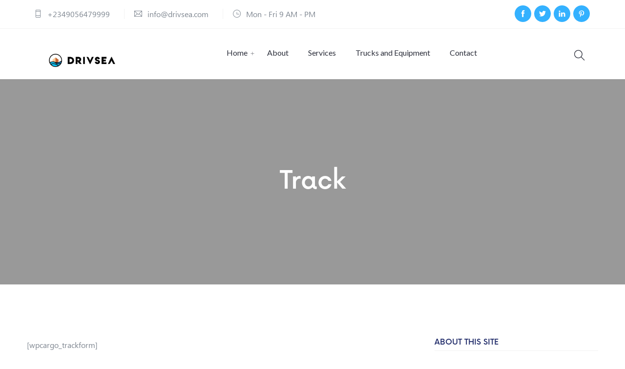

--- FILE ---
content_type: text/html; charset=UTF-8
request_url: https://drivsea.com/track-form/
body_size: 12048
content:
<!DOCTYPE html>
<!--[if !IE]><!--> <html lang="en-US" prefix="og: https://ogp.me/ns#"> <!--<![endif]-->
<head>
<meta charset="UTF-8">
	<meta name="viewport" content="width=device-width, initial-scale=1, maximum-scale=1">
<meta name="msapplication-TileColor" content="#2938db">
<meta name="theme-color" content="#2938db">
<link rel="profile" href="https://gmpg.org/xfn/11">
<script>window._wca = window._wca || [];</script>

<!-- Search Engine Optimization by Rank Math - https://rankmath.com/ -->
<title>Track - DrivSea | Haulage, Logistics and Oil and Gas firm In Port Harcourt, Nigeria</title>
<meta name="robots" content="follow, index, max-snippet:-1, max-video-preview:-1, max-image-preview:large"/>
<link rel="canonical" href="https://drivsea.com/track-form/" />
<meta property="og:locale" content="en_US" />
<meta property="og:type" content="article" />
<meta property="og:title" content="Track - DrivSea | Haulage, Logistics and Oil and Gas firm In Port Harcourt, Nigeria" />
<meta property="og:description" content="[wpcargo_trackform]" />
<meta property="og:url" content="https://drivsea.com/track-form/" />
<meta property="og:site_name" content="DrivSea | Haulage, Logistics and Oil and Gas firm In Port Harcourt, Nigeria" />
<meta property="article:publisher" content="https://www.facebook.com/drivsea/" />
<meta property="og:image" content="https://drivsea.com/wp-content/uploads/2020/05/drivsea-limited-port-harcourt.jpg" />
<meta property="og:image:secure_url" content="https://drivsea.com/wp-content/uploads/2020/05/drivsea-limited-port-harcourt.jpg" />
<meta property="og:image:width" content="501" />
<meta property="og:image:height" content="523" />
<meta property="og:image:alt" content="drivsea limited trucking and haulage firm in port harcourt nigeria" />
<meta property="og:image:type" content="image/jpeg" />
<meta property="article:published_time" content="2021-09-24T23:41:51+00:00" />
<meta name="twitter:card" content="summary_large_image" />
<meta name="twitter:title" content="Track - DrivSea | Haulage, Logistics and Oil and Gas firm In Port Harcourt, Nigeria" />
<meta name="twitter:description" content="[wpcargo_trackform]" />
<meta name="twitter:image" content="https://drivsea.com/wp-content/uploads/2020/05/drivsea-limited-port-harcourt.jpg" />
<meta name="twitter:label1" content="Time to read" />
<meta name="twitter:data1" content="Less than a minute" />
<script type="application/ld+json" class="rank-math-schema">{"@context":"https://schema.org","@graph":[{"@type":"Place","@id":"https://drivsea.com/#place","address":{"@type":"PostalAddress","streetAddress":"20B Okuru road","addressLocality":"Port Harcourt","addressCountry":"Nigeria"}},{"@type":"Organization","@id":"https://drivsea.com/#organization","name":"DrivSea Limited","url":"https://drivsea.com","sameAs":["https://www.facebook.com/drivsea/"],"email":"info@drivsea.com","address":{"@type":"PostalAddress","streetAddress":"20B Okuru road","addressLocality":"Port Harcourt","addressCountry":"Nigeria"},"logo":{"@type":"ImageObject","@id":"https://drivsea.com/#logo","url":"https://drivsea.com/wp-content/uploads/2020/12/drivsea-logo-fb.png","contentUrl":"https://drivsea.com/wp-content/uploads/2020/12/drivsea-logo-fb.png","caption":"DrivSea Limited","inLanguage":"en-US","width":"229","height":"229"},"location":{"@id":"https://drivsea.com/#place"}},{"@type":"WebSite","@id":"https://drivsea.com/#website","url":"https://drivsea.com","name":"DrivSea Limited","publisher":{"@id":"https://drivsea.com/#organization"},"inLanguage":"en-US"},{"@type":"ImageObject","@id":"https://drivsea.com/wp-content/uploads/2020/05/drivsea-limited-port-harcourt.jpg","url":"https://drivsea.com/wp-content/uploads/2020/05/drivsea-limited-port-harcourt.jpg","width":"501","height":"523","caption":"drivsea limited trucking and haulage firm in port harcourt nigeria","inLanguage":"en-US"},{"@type":"WebPage","@id":"https://drivsea.com/track-form/#webpage","url":"https://drivsea.com/track-form/","name":"Track - DrivSea | Haulage, Logistics and Oil and Gas firm In Port Harcourt, Nigeria","datePublished":"2021-09-24T23:41:51+00:00","dateModified":"2021-09-24T23:41:51+00:00","isPartOf":{"@id":"https://drivsea.com/#website"},"primaryImageOfPage":{"@id":"https://drivsea.com/wp-content/uploads/2020/05/drivsea-limited-port-harcourt.jpg"},"inLanguage":"en-US"},{"@type":"Person","@id":"https://drivsea.com/track-form/#author","name":"drivsea","image":{"@type":"ImageObject","@id":"https://secure.gravatar.com/avatar/76df5f6c5a2a72674b7a324f716a1021?s=96&amp;d=mm&amp;r=g","url":"https://secure.gravatar.com/avatar/76df5f6c5a2a72674b7a324f716a1021?s=96&amp;d=mm&amp;r=g","caption":"drivsea","inLanguage":"en-US"},"worksFor":{"@id":"https://drivsea.com/#organization"}},{"@type":"Article","headline":"Track - DrivSea | Haulage, Logistics and Oil and Gas firm In Port Harcourt, Nigeria","datePublished":"2021-09-24T23:41:51+00:00","dateModified":"2021-09-24T23:41:51+00:00","author":{"@id":"https://drivsea.com/track-form/#author","name":"drivsea"},"publisher":{"@id":"https://drivsea.com/#organization"},"name":"Track - DrivSea | Haulage, Logistics and Oil and Gas firm In Port Harcourt, Nigeria","@id":"https://drivsea.com/track-form/#richSnippet","isPartOf":{"@id":"https://drivsea.com/track-form/#webpage"},"image":{"@id":"https://drivsea.com/wp-content/uploads/2020/05/drivsea-limited-port-harcourt.jpg"},"inLanguage":"en-US","mainEntityOfPage":{"@id":"https://drivsea.com/track-form/#webpage"}}]}</script>
<!-- /Rank Math WordPress SEO plugin -->

<link rel='dns-prefetch' href='//stats.wp.com' />
<link rel='dns-prefetch' href='//fonts.googleapis.com' />
<link rel='dns-prefetch' href='//c0.wp.com' />
<link rel="alternate" type="application/rss+xml" title="DrivSea | Haulage, Logistics and Oil and Gas firm In Port Harcourt, Nigeria &raquo; Feed" href="https://drivsea.com/feed/" />
<link rel="alternate" type="application/rss+xml" title="DrivSea | Haulage, Logistics and Oil and Gas firm In Port Harcourt, Nigeria &raquo; Comments Feed" href="https://drivsea.com/comments/feed/" />
<style id='wp-emoji-styles-inline-css' type='text/css'>

	img.wp-smiley, img.emoji {
		display: inline !important;
		border: none !important;
		box-shadow: none !important;
		height: 1em !important;
		width: 1em !important;
		margin: 0 0.07em !important;
		vertical-align: -0.1em !important;
		background: none !important;
		padding: 0 !important;
	}
</style>
<link rel='stylesheet' id='wp-block-library-css' href='https://c0.wp.com/c/6.4.7/wp-includes/css/dist/block-library/style.min.css' type='text/css' media='all' />
<style id='wp-block-library-inline-css' type='text/css'>
.has-text-align-justify{text-align:justify;}
</style>
<link rel='stylesheet' id='mediaelement-css' href='https://c0.wp.com/c/6.4.7/wp-includes/js/mediaelement/mediaelementplayer-legacy.min.css' type='text/css' media='all' />
<link rel='stylesheet' id='wp-mediaelement-css' href='https://c0.wp.com/c/6.4.7/wp-includes/js/mediaelement/wp-mediaelement.min.css' type='text/css' media='all' />
<style id='classic-theme-styles-inline-css' type='text/css'>
/*! This file is auto-generated */
.wp-block-button__link{color:#fff;background-color:#32373c;border-radius:9999px;box-shadow:none;text-decoration:none;padding:calc(.667em + 2px) calc(1.333em + 2px);font-size:1.125em}.wp-block-file__button{background:#32373c;color:#fff;text-decoration:none}
</style>
<style id='global-styles-inline-css' type='text/css'>
body{--wp--preset--color--black: #000000;--wp--preset--color--cyan-bluish-gray: #abb8c3;--wp--preset--color--white: #ffffff;--wp--preset--color--pale-pink: #f78da7;--wp--preset--color--vivid-red: #cf2e2e;--wp--preset--color--luminous-vivid-orange: #ff6900;--wp--preset--color--luminous-vivid-amber: #fcb900;--wp--preset--color--light-green-cyan: #7bdcb5;--wp--preset--color--vivid-green-cyan: #00d084;--wp--preset--color--pale-cyan-blue: #8ed1fc;--wp--preset--color--vivid-cyan-blue: #0693e3;--wp--preset--color--vivid-purple: #9b51e0;--wp--preset--color--red: #E04F62;--wp--preset--color--green: #c8dcd2;--wp--preset--color--blue: #b3c6d2;--wp--preset--color--lavender: #c5b1da;--wp--preset--color--light-pink: #f9eded;--wp--preset--color--dark-grey: #333333;--wp--preset--gradient--vivid-cyan-blue-to-vivid-purple: linear-gradient(135deg,rgba(6,147,227,1) 0%,rgb(155,81,224) 100%);--wp--preset--gradient--light-green-cyan-to-vivid-green-cyan: linear-gradient(135deg,rgb(122,220,180) 0%,rgb(0,208,130) 100%);--wp--preset--gradient--luminous-vivid-amber-to-luminous-vivid-orange: linear-gradient(135deg,rgba(252,185,0,1) 0%,rgba(255,105,0,1) 100%);--wp--preset--gradient--luminous-vivid-orange-to-vivid-red: linear-gradient(135deg,rgba(255,105,0,1) 0%,rgb(207,46,46) 100%);--wp--preset--gradient--very-light-gray-to-cyan-bluish-gray: linear-gradient(135deg,rgb(238,238,238) 0%,rgb(169,184,195) 100%);--wp--preset--gradient--cool-to-warm-spectrum: linear-gradient(135deg,rgb(74,234,220) 0%,rgb(151,120,209) 20%,rgb(207,42,186) 40%,rgb(238,44,130) 60%,rgb(251,105,98) 80%,rgb(254,248,76) 100%);--wp--preset--gradient--blush-light-purple: linear-gradient(135deg,rgb(255,206,236) 0%,rgb(152,150,240) 100%);--wp--preset--gradient--blush-bordeaux: linear-gradient(135deg,rgb(254,205,165) 0%,rgb(254,45,45) 50%,rgb(107,0,62) 100%);--wp--preset--gradient--luminous-dusk: linear-gradient(135deg,rgb(255,203,112) 0%,rgb(199,81,192) 50%,rgb(65,88,208) 100%);--wp--preset--gradient--pale-ocean: linear-gradient(135deg,rgb(255,245,203) 0%,rgb(182,227,212) 50%,rgb(51,167,181) 100%);--wp--preset--gradient--electric-grass: linear-gradient(135deg,rgb(202,248,128) 0%,rgb(113,206,126) 100%);--wp--preset--gradient--midnight: linear-gradient(135deg,rgb(2,3,129) 0%,rgb(40,116,252) 100%);--wp--preset--font-size--small: 13px;--wp--preset--font-size--medium: 20px;--wp--preset--font-size--large: 36px;--wp--preset--font-size--x-large: 42px;--wp--preset--spacing--20: 0.44rem;--wp--preset--spacing--30: 0.67rem;--wp--preset--spacing--40: 1rem;--wp--preset--spacing--50: 1.5rem;--wp--preset--spacing--60: 2.25rem;--wp--preset--spacing--70: 3.38rem;--wp--preset--spacing--80: 5.06rem;--wp--preset--shadow--natural: 6px 6px 9px rgba(0, 0, 0, 0.2);--wp--preset--shadow--deep: 12px 12px 50px rgba(0, 0, 0, 0.4);--wp--preset--shadow--sharp: 6px 6px 0px rgba(0, 0, 0, 0.2);--wp--preset--shadow--outlined: 6px 6px 0px -3px rgba(255, 255, 255, 1), 6px 6px rgba(0, 0, 0, 1);--wp--preset--shadow--crisp: 6px 6px 0px rgba(0, 0, 0, 1);}:where(.is-layout-flex){gap: 0.5em;}:where(.is-layout-grid){gap: 0.5em;}body .is-layout-flow > .alignleft{float: left;margin-inline-start: 0;margin-inline-end: 2em;}body .is-layout-flow > .alignright{float: right;margin-inline-start: 2em;margin-inline-end: 0;}body .is-layout-flow > .aligncenter{margin-left: auto !important;margin-right: auto !important;}body .is-layout-constrained > .alignleft{float: left;margin-inline-start: 0;margin-inline-end: 2em;}body .is-layout-constrained > .alignright{float: right;margin-inline-start: 2em;margin-inline-end: 0;}body .is-layout-constrained > .aligncenter{margin-left: auto !important;margin-right: auto !important;}body .is-layout-constrained > :where(:not(.alignleft):not(.alignright):not(.alignfull)){max-width: var(--wp--style--global--content-size);margin-left: auto !important;margin-right: auto !important;}body .is-layout-constrained > .alignwide{max-width: var(--wp--style--global--wide-size);}body .is-layout-flex{display: flex;}body .is-layout-flex{flex-wrap: wrap;align-items: center;}body .is-layout-flex > *{margin: 0;}body .is-layout-grid{display: grid;}body .is-layout-grid > *{margin: 0;}:where(.wp-block-columns.is-layout-flex){gap: 2em;}:where(.wp-block-columns.is-layout-grid){gap: 2em;}:where(.wp-block-post-template.is-layout-flex){gap: 1.25em;}:where(.wp-block-post-template.is-layout-grid){gap: 1.25em;}.has-black-color{color: var(--wp--preset--color--black) !important;}.has-cyan-bluish-gray-color{color: var(--wp--preset--color--cyan-bluish-gray) !important;}.has-white-color{color: var(--wp--preset--color--white) !important;}.has-pale-pink-color{color: var(--wp--preset--color--pale-pink) !important;}.has-vivid-red-color{color: var(--wp--preset--color--vivid-red) !important;}.has-luminous-vivid-orange-color{color: var(--wp--preset--color--luminous-vivid-orange) !important;}.has-luminous-vivid-amber-color{color: var(--wp--preset--color--luminous-vivid-amber) !important;}.has-light-green-cyan-color{color: var(--wp--preset--color--light-green-cyan) !important;}.has-vivid-green-cyan-color{color: var(--wp--preset--color--vivid-green-cyan) !important;}.has-pale-cyan-blue-color{color: var(--wp--preset--color--pale-cyan-blue) !important;}.has-vivid-cyan-blue-color{color: var(--wp--preset--color--vivid-cyan-blue) !important;}.has-vivid-purple-color{color: var(--wp--preset--color--vivid-purple) !important;}.has-black-background-color{background-color: var(--wp--preset--color--black) !important;}.has-cyan-bluish-gray-background-color{background-color: var(--wp--preset--color--cyan-bluish-gray) !important;}.has-white-background-color{background-color: var(--wp--preset--color--white) !important;}.has-pale-pink-background-color{background-color: var(--wp--preset--color--pale-pink) !important;}.has-vivid-red-background-color{background-color: var(--wp--preset--color--vivid-red) !important;}.has-luminous-vivid-orange-background-color{background-color: var(--wp--preset--color--luminous-vivid-orange) !important;}.has-luminous-vivid-amber-background-color{background-color: var(--wp--preset--color--luminous-vivid-amber) !important;}.has-light-green-cyan-background-color{background-color: var(--wp--preset--color--light-green-cyan) !important;}.has-vivid-green-cyan-background-color{background-color: var(--wp--preset--color--vivid-green-cyan) !important;}.has-pale-cyan-blue-background-color{background-color: var(--wp--preset--color--pale-cyan-blue) !important;}.has-vivid-cyan-blue-background-color{background-color: var(--wp--preset--color--vivid-cyan-blue) !important;}.has-vivid-purple-background-color{background-color: var(--wp--preset--color--vivid-purple) !important;}.has-black-border-color{border-color: var(--wp--preset--color--black) !important;}.has-cyan-bluish-gray-border-color{border-color: var(--wp--preset--color--cyan-bluish-gray) !important;}.has-white-border-color{border-color: var(--wp--preset--color--white) !important;}.has-pale-pink-border-color{border-color: var(--wp--preset--color--pale-pink) !important;}.has-vivid-red-border-color{border-color: var(--wp--preset--color--vivid-red) !important;}.has-luminous-vivid-orange-border-color{border-color: var(--wp--preset--color--luminous-vivid-orange) !important;}.has-luminous-vivid-amber-border-color{border-color: var(--wp--preset--color--luminous-vivid-amber) !important;}.has-light-green-cyan-border-color{border-color: var(--wp--preset--color--light-green-cyan) !important;}.has-vivid-green-cyan-border-color{border-color: var(--wp--preset--color--vivid-green-cyan) !important;}.has-pale-cyan-blue-border-color{border-color: var(--wp--preset--color--pale-cyan-blue) !important;}.has-vivid-cyan-blue-border-color{border-color: var(--wp--preset--color--vivid-cyan-blue) !important;}.has-vivid-purple-border-color{border-color: var(--wp--preset--color--vivid-purple) !important;}.has-vivid-cyan-blue-to-vivid-purple-gradient-background{background: var(--wp--preset--gradient--vivid-cyan-blue-to-vivid-purple) !important;}.has-light-green-cyan-to-vivid-green-cyan-gradient-background{background: var(--wp--preset--gradient--light-green-cyan-to-vivid-green-cyan) !important;}.has-luminous-vivid-amber-to-luminous-vivid-orange-gradient-background{background: var(--wp--preset--gradient--luminous-vivid-amber-to-luminous-vivid-orange) !important;}.has-luminous-vivid-orange-to-vivid-red-gradient-background{background: var(--wp--preset--gradient--luminous-vivid-orange-to-vivid-red) !important;}.has-very-light-gray-to-cyan-bluish-gray-gradient-background{background: var(--wp--preset--gradient--very-light-gray-to-cyan-bluish-gray) !important;}.has-cool-to-warm-spectrum-gradient-background{background: var(--wp--preset--gradient--cool-to-warm-spectrum) !important;}.has-blush-light-purple-gradient-background{background: var(--wp--preset--gradient--blush-light-purple) !important;}.has-blush-bordeaux-gradient-background{background: var(--wp--preset--gradient--blush-bordeaux) !important;}.has-luminous-dusk-gradient-background{background: var(--wp--preset--gradient--luminous-dusk) !important;}.has-pale-ocean-gradient-background{background: var(--wp--preset--gradient--pale-ocean) !important;}.has-electric-grass-gradient-background{background: var(--wp--preset--gradient--electric-grass) !important;}.has-midnight-gradient-background{background: var(--wp--preset--gradient--midnight) !important;}.has-small-font-size{font-size: var(--wp--preset--font-size--small) !important;}.has-medium-font-size{font-size: var(--wp--preset--font-size--medium) !important;}.has-large-font-size{font-size: var(--wp--preset--font-size--large) !important;}.has-x-large-font-size{font-size: var(--wp--preset--font-size--x-large) !important;}
.wp-block-navigation a:where(:not(.wp-element-button)){color: inherit;}
:where(.wp-block-post-template.is-layout-flex){gap: 1.25em;}:where(.wp-block-post-template.is-layout-grid){gap: 1.25em;}
:where(.wp-block-columns.is-layout-flex){gap: 2em;}:where(.wp-block-columns.is-layout-grid){gap: 2em;}
.wp-block-pullquote{font-size: 1.5em;line-height: 1.6;}
</style>
<link rel='stylesheet' id='contact-form-7-css' href='https://drivsea.com/wp-content/plugins/contact-form-7/includes/css/styles.css?ver=5.8.2' type='text/css' media='all' />
<link rel='stylesheet' id='woocommerce-layout-css' href='https://c0.wp.com/p/woocommerce/8.2.4/assets/css/woocommerce-layout.css' type='text/css' media='all' />
<style id='woocommerce-layout-inline-css' type='text/css'>

	.infinite-scroll .woocommerce-pagination {
		display: none;
	}
</style>
<link rel='stylesheet' id='woocommerce-smallscreen-css' href='https://c0.wp.com/p/woocommerce/8.2.4/assets/css/woocommerce-smallscreen.css' type='text/css' media='only screen and (max-width: 768px)' />
<link rel='stylesheet' id='woocommerce-general-css' href='https://c0.wp.com/p/woocommerce/8.2.4/assets/css/woocommerce.css' type='text/css' media='all' />
<style id='woocommerce-inline-inline-css' type='text/css'>
.woocommerce form .form-row .required { visibility: visible; }
</style>
<link rel='stylesheet' id='themify-icons-css' href='https://drivsea.com/wp-content/themes/shiptar/assets/css/themify-icons.css?ver=4.6.3' type='text/css' media='all' />
<link rel='stylesheet' id='flaticon-css' href='https://drivsea.com/wp-content/themes/shiptar/assets/css/flaticon.css?ver=1.0.0' type='text/css' media='all' />
<link rel='stylesheet' id='bootstrap-css' href='https://drivsea.com/wp-content/themes/shiptar/assets/css/bootstrap.min.css?ver=3.3.7' type='text/css' media='all' />
<link rel='stylesheet' id='animate-css' href='https://drivsea.com/wp-content/themes/shiptar/assets/css/animate.css?ver=3.5.1' type='text/css' media='all' />
<link rel='stylesheet' id='odometer-css' href='https://drivsea.com/wp-content/themes/shiptar/assets/css/odometer.css?ver=0.4.8' type='text/css' media='all' />
<link rel='stylesheet' id='owl-carousel-css' href='https://drivsea.com/wp-content/themes/shiptar/assets/css/owl.carousel.css?ver=2.0.0' type='text/css' media='all' />
<link rel='stylesheet' id='owl-theme-css' href='https://drivsea.com/wp-content/themes/shiptar/assets/css/owl.theme.css?ver=2.0.0' type='text/css' media='all' />
<link rel='stylesheet' id='slick-css' href='https://drivsea.com/wp-content/themes/shiptar/assets/css/slick.css?ver=1.6.0' type='text/css' media='all' />
<link rel='stylesheet' id='swiper-css' href='https://drivsea.com/wp-content/themes/shiptar/assets/css/swiper.min.css?ver=4.0.7' type='text/css' media='all' />
<link rel='stylesheet' id='slick-theme-css' href='https://drivsea.com/wp-content/themes/shiptar/assets/css/slick-theme.css?ver=1.6.0' type='text/css' media='all' />
<link rel='stylesheet' id='owl-transitions-css' href='https://drivsea.com/wp-content/themes/shiptar/assets/css/owl.transitions.css?ver=2.0.0' type='text/css' media='all' />
<link rel='stylesheet' id='fancybox-css' href='https://drivsea.com/wp-content/themes/shiptar/assets/css/fancybox.css?ver=2.0.0' type='text/css' media='all' />
<link rel='stylesheet' id='shiptar-style-css' href='https://drivsea.com/wp-content/themes/shiptar/assets/css/styles.css?ver=1.0' type='text/css' media='all' />
<link rel='stylesheet' id='shiptar-block-style-css' href='https://drivsea.com/wp-content/themes/shiptar/assets/css/theme-style.css?ver=1.0' type='text/css' media='all' />
<link rel='stylesheet' id='element-css' href='https://drivsea.com/wp-content/themes/shiptar/assets/css/elements.css?ver=1.0' type='text/css' media='all' />
<link rel='stylesheet' id='shiptar-gutenberg-editor-styles-css' href='https://drivsea.com/wp-content/themes/shiptar/assets/css/gutenberg-editor-style.css?ver=all' type='text/css' media='all' />
<link rel='stylesheet' id='shiptar-default-google-fonts-css' href='//fonts.googleapis.com/css?family=Lato%3A400%2C700%7CSource+Sans+Pro%3A400%2C400i%2C600&#038;ver=1.0&#038;display=swap' type='text/css' media='all' />
<link rel='stylesheet' id='shiptar-responsive-css' href='https://drivsea.com/wp-content/themes/shiptar/assets/css/responsive.css?ver=1.0' type='text/css' media='all' />
<link rel='stylesheet' id='shiptar-default-style-css' href='https://drivsea.com/wp-content/themes/shiptar/style.css?ver=6.4.7' type='text/css' media='all' />
<style id='shiptar-default-style-inline-css' type='text/css'>
.layout-boxed {}.theme-btn,.theme-btn-s2,.theme-btn-s3,.theme-btn-s4,.header-style-1 .menu-open-btn-holder,.wpo-cart-search-contact .wpo-mini-cart .cart-count,.about-section .img-holder:before,.about-section .theme-btn-s2,.cta-section .info-box,.recent-blog-section .blog-grids .date,.header-style-1 .wpo-cart-search-contact .wpo-mini-cart .cart-count,.back-to-top,.wpo-blog-pg-section .post-slider .owl-controls .owl-nav [class*=owl-],.blog-single-section .entry-details blockquote,.blog-single-section .comment-respond .form-submit input,.woocommerce div.product form.cart .button,.woocommerce div.product .woocommerce-tabs ul.tabs li.active a,.woocommerce #review_form #respond .form-submit input,.wpo-blog-sidebar .widget > h3:before,.blog-single-section .comments-area .comment-reply-link,.header-style-1 .close-navbar-2,.cta-fullwidth {background-color:#2938db;}.section-title > span,.section-title-s2 > span,.services-section .grid .fi:before,.services-section-s2 .grid .fi:before,.services-section-s3 .grid .fi:before,.about-section .title-text h2:first-letter,.about-section .title-text p,.contact-section .contact-content h2:first-letter,.contact-section-s2 .contact-content h2:first-letter,.contact-section .contact-content p,.case-studies-section .recent-cases-content-outer .date h5,.cta-section p,.social-newsletter-section .newsletter button i,.wpo-site-footer .contact-widget li span,.newsletter-section .newsletter button i,.woocommerce ul.products li.product .price,.woocommerce .woocommerce-product-search button,.wpo-blog-pg-section .entry-details .read-more,.wpo-blog-sidebar .search-widget button,.wpo-blog-pg-section .format-quote h3:after,.wpo-blog-pg-section .video-post .video-holder .fi:before,.comments-area p.logged-in-as a,.product_meta .posted_in a,.product_meta .tagged_as a,.woocommerce.single-product .woocommerce-Price-amount,.woocommerce p.stars a::before,.wpo-site-header .topbar ul li i:before,.wpo-blog-sidebar .widget > h3:before,.wpo-blog-sidebar .popular-post-widget .date,.header-style-1 .close-navbar-2 i:before,.header-style-1 .menu-open-btn-holder button span,.primary-color {color:#2938db;}.case-studies-section .recent-cases-content-outer,.wp-pagenavi span.current,.wp-pagenavi a:hover,.wp-link-pages span:hover,.wpo-blog-sidebar .search-widget input,.services-section .owl-controls .owl-nav .owl-prev,.services-section .owl-controls .owl-nav .owl-next,.header-style-1 .wpo-cart-search-contact .wpo-mini-cart-content,.wp-link-pages > span {border-color:#2938db;}.panel-one .panel-default > .panel-heading.accordion-active a:after,.woocommerce .woocommerce-message {border-top-color:#2938db;} .theme-btn:hover, .theme-btn-s2:hover, .theme-btn-s3:hover, .theme-btn-s4:hover, .back-to-top:hover, .blog-single-section .comments-area .comment-reply-link:hover, .blog-single-section .comment-respond .form-submit input.submit:hover .woocommerce div.product form.cart .button:hover,{background-color:#db7029;}
</style>
<link rel='stylesheet' id='kc-general-css' href='https://drivsea.com/wp-content/plugins/kingcomposer/assets/frontend/css/kingcomposer.min.css?ver=2.9.6' type='text/css' media='all' />
<link rel='stylesheet' id='kc-animate-css' href='https://drivsea.com/wp-content/plugins/kingcomposer/assets/css/animate.css?ver=2.9.6' type='text/css' media='all' />
<link rel='stylesheet' id='kc-icon-1-css' href='https://drivsea.com/wp-content/themes/shiptar/assets/css/flaticon.css?ver=2.9.6' type='text/css' media='all' />
<link rel='stylesheet' id='kc-icon-2-css' href='https://drivsea.com/wp-content/themes/shiptar/assets/css/themify-icons.css?ver=2.9.6' type='text/css' media='all' />
<link rel='stylesheet' id='kc-icon-3-css' href='https://drivsea.com/wp-content/plugins/kingcomposer/assets/css/icons.css?ver=2.9.6' type='text/css' media='all' />
<link rel='stylesheet' id='jetpack_css-css' href='https://c0.wp.com/p/jetpack/12.8.2/css/jetpack.css' type='text/css' media='all' />
<script type="text/javascript" src="https://c0.wp.com/c/6.4.7/wp-includes/js/jquery/jquery.min.js" id="jquery-core-js"></script>
<script type="text/javascript" src="https://c0.wp.com/c/6.4.7/wp-includes/js/jquery/jquery-migrate.min.js" id="jquery-migrate-js"></script>
<script defer type="text/javascript" src="https://stats.wp.com/s-202603.js" id="woocommerce-analytics-js"></script>
<link rel="https://api.w.org/" href="https://drivsea.com/wp-json/" /><link rel="alternate" type="application/json" href="https://drivsea.com/wp-json/wp/v2/pages/627" /><link rel="EditURI" type="application/rsd+xml" title="RSD" href="https://drivsea.com/xmlrpc.php?rsd" />
<meta name="generator" content="WordPress 6.4.7" />
<link rel='shortlink' href='https://drivsea.com/?p=627' />
<link rel="alternate" type="application/json+oembed" href="https://drivsea.com/wp-json/oembed/1.0/embed?url=https%3A%2F%2Fdrivsea.com%2Ftrack-form%2F" />
<link rel="alternate" type="text/xml+oembed" href="https://drivsea.com/wp-json/oembed/1.0/embed?url=https%3A%2F%2Fdrivsea.com%2Ftrack-form%2F&#038;format=xml" />
<script type="text/javascript">var kc_script_data={ajax_url:"https://drivsea.com/wp-admin/admin-ajax.php"}</script>	<style>img#wpstats{display:none}</style>
			<noscript><style>.woocommerce-product-gallery{ opacity: 1 !important; }</style></noscript>
	<script type="text/javascript" id="google_gtagjs" src="https://www.googletagmanager.com/gtag/js?id=UA-159570835-4" async="async"></script>
<script type="text/javascript" id="google_gtagjs-inline">
/* <![CDATA[ */
window.dataLayer = window.dataLayer || [];function gtag(){dataLayer.push(arguments);}gtag('js', new Date());gtag('config', 'UA-159570835-4', {} );
/* ]]> */
</script>
<link rel="icon" href="https://drivsea.com/wp-content/uploads/2021/12/cropped-drivsea-logo-new-32x32.jpeg" sizes="32x32" />
<link rel="icon" href="https://drivsea.com/wp-content/uploads/2021/12/cropped-drivsea-logo-new-192x192.jpeg" sizes="192x192" />
<link rel="apple-touch-icon" href="https://drivsea.com/wp-content/uploads/2021/12/cropped-drivsea-logo-new-180x180.jpeg" />
<meta name="msapplication-TileImage" content="https://drivsea.com/wp-content/uploads/2021/12/cropped-drivsea-logo-new-270x270.jpeg" />
<script type="text/javascript"></script><style type="text/css" id="kc-css-general">.kc-off-notice{display: inline-block !important;}.kc-container{max-width:1170px;}</style><style type="text/css" id="kc-css-render"></style></head>
<body data-rsssl=1 class="page-template-default page page-id-627 wp-custom-logo wp-embed-responsive theme-shiptar kc-css-system woocommerce-no-js">
<div class="page-wrapper layout-full"> <!-- #shiptar-theme-wrapper -->
 <header id="header" class="wpo-site-header header-style-3">
      <div class="wpo-topbar" style="">
  <div class="container clearfix">
      <div class="row">
          <div class="col col-sm-8 col-xs-12">
              <div class="contact-info">
    <ul>
        <li><i class="ti-mobile"></i> +2349056479999</li>
        <li><i class="ti-email"></i> info@drivsea.com</li>
        <li><i class="ti-time"></i> Mon - Fri 9 AM - PM</li>
    </ul>
</div>          </div>
          <div class="col col-sm-4 col-xs-12">
              <div class="social">
    <ul>
        <li><a href="https://facebook.com/drivsea"><i class="ti-facebook"></i></a></li>
        <li><a href="https://twitter.com/drivsea"><i class="ti-twitter-alt"></i></a></li>
        <li><a href="https://linkedin.com/company/drivsea"><i class="ti-linkedin"></i></a></li>
        <li><a href="https://pinterest.com/drivsea"><i class="ti-pinterest"></i></a></li>
    </ul>
</div>          </div>
      </div>
  </div>
</div> 
      <nav class="navigation  sticky-menu-on  navbar navbar-default">
        <!-- Navigation & Search -->
 <div class="container">
      <div class="navbar-header">
          <button type="button" class="open-btn">
              <span class="sr-only">Toggle navigation</span>
              <span class="icon-bar"></span>
              <span class="icon-bar"></span>
              <span class="icon-bar"></span>
          </button>
          <div class="wpo-site-logo  has_menu "  style="">
         <a class="navbar-brand" href="https://drivsea.com/">
       <img src="https://drivsea.com/wp-content/uploads/2021/12/drivsea-logo-name.jpeg" alt=" drivsea logo">
     </a>
   </div>      </div>
    <div id="navbar" class="navbar-collapse collapse navigation-holder  has-menu  not-has-cart  has-search ">
     <button class="close-navbar"><i class="ti-close"></i></button>
       <ul id="menu-main-menu" class="nav navbar-nav"><li id="menu-item-243" class="menu-item menu-item-type-post_type menu-item-object-page menu-item-home menu-item-has-children menu-item-243"><a href="https://drivsea.com/">Home</a>
<ul class="sub-menu">
	<li id="menu-item-450" class="menu-item menu-item-type-post_type menu-item-object-page menu-item-home menu-item-450"><a href="https://drivsea.com/">DrivSea Home</a></li>
</ul>
</li>
<li id="menu-item-199" class="menu-item menu-item-type-post_type menu-item-object-page menu-item-199"><a href="https://drivsea.com/about/">About</a></li>
<li id="menu-item-198" class="menu-item menu-item-type-post_type menu-item-object-page menu-item-198"><a href="https://drivsea.com/services/">Services</a></li>
<li id="menu-item-616" class="menu-item menu-item-type-custom menu-item-object-custom menu-item-616"><a href="https://www.google.com/maps/uv?pb=!1s0x1069cd9435e2f89d%3A0x5a668305d41f073e!3m1!7e115!4shttps%3A%2F%2Flh5.googleusercontent.com%2Fp%2FAF1QipNNHFLs2ntZoJJY7QhoQ1We4ydVuCB9PtXOPLQx%3Dw240-h160-k-no!5sdrivsea%20limited%20-%20Google%20Search!15sCgIgAQ&#038;imagekey=!1e10!2sAF1QipNNHFLs2ntZoJJY7QhoQ1We4ydVuCB9PtXOPLQx&#038;hl=en&#038;sa=X&#038;ved=2ahUKEwjuw_rMhNjvAhUIEBQKHXHWCIQQoiowEXoECCgQAw">Trucks and Equipment</a></li>
<li id="menu-item-207" class="menu-item menu-item-type-post_type menu-item-object-page menu-item-207"><a href="https://drivsea.com/contact-2/">Contact</a></li>
</ul>      </div><!-- end of nav-collapse -->
        <div class="wpo-cart-search-contact">
          <div class="wpo-header-search-form-wrapper">
          <button class="search-toggle-btn"><i class="fi ti-search"></i></button>
          <div class="wpo-header-search-form">
              <form method="get" class="searchform" action="https://drivsea.com/">
                  <div>
                      <input type="text" name="s" id="s" class="form-control" placeholder="Search...">
                      <button type="submit"><i class="fi flaticon-search"></i></button>
                  </div>
              </form>
          </div>
      </div>
    </div>
  </div><!-- end of container -->


      </nav>
  </header>
   <!-- start wpo-page-title -->
  <section class="wpo-page-title  overly crumbs-area-696bb3fad72ec " style="">
      <div class="container">
          <div class="row">
              <div class="col col-xs-12" style="" >
                  <div class="title">
                      <h2>Track</h2>
                  </div>
              </div>
          </div> <!-- end row -->
      </div> <!-- end container -->
  </section>
  <!-- end wpo-page-title -->
<div class="page-wrap ">
	<div class="container section-padding right-sidebar" style="">
		<div class="row">
			<div class="col-md-8">
				<div class="page-wraper clearfix">
				<p>[wpcargo_trackform]</p>
				</div>
				<div class="page-link-wrap">
									</div>
			</div>
			<div class="col-md-4 ">
	<div class="wpo-blog-sidebar">
		<div id="text-4" class=" widget widget_text"><h3>About This Site</h3>			<div class="textwidget"><p>A trucking firm in Nigeria.</p>
</div>
		</div> <!-- end widget --><div id="text-5" class=" widget widget_text"><h3>Find Us</h3>			<div class="textwidget"><p><strong>Address</strong><br />
Corporate Office: 20B Okuru road, Port Harcourt</p>
<p>Truck Yard: 54 Ordinance Road, Trans Amadi, Port Harcourt.</p>
<p><b>Call: +2349056479999</b></p>
</div>
		</div> <!-- end widget --><div id="search-3" class=" widget widget_search"><h3>Search</h3><div class="search-widget">
   <form method="get" id="searchform" action="https://drivsea.com/" class="searchform" >
        <div>
           <input type="text" name="s" id="s2" placeholder="Search...">
            <button type="submit"><i class="ti-search"></i></button>
        </div>
    </form>
</div>
</div> <!-- end widget -->	</div>
</div><!-- #secondary -->
		</div>
	</div>
</div>
	<!-- Footer -->
	<footer class="wpo-site-footer" style="background-image: url( );">
		<!-- Footer Widgets -->
<div class="upper-footer">
	<div class="footer-widget-area">
		<div class="container">
			<div class="row">
				<div class="col col-lg-3 col-md-3 col-sm-6"><div class=" widget text-widget"><div class="widget about-widget ">
       <div class="logo widget-title">
          <img src="" alt="">
       </div>
       <p>DrivSea Limited offers effective and efficient haulage services in Nigeria</p>
       <div class="social-icons">
         <ul><li><a href="https://facebook.com/drivsea"><i class="ti-facebook"></i></a></li><li><a href="https://twitter.com/drivsea"><i class="ti-twitter-alt"></i></a></li><li><a href="https://instagram.com/drivsea"><i class="ti-instagram"></i></a></li><li><a href="#"><i class="ti-linkedin"></i></a></li></ul>
       </div>
    </div><div class="clear"></div></div> <!-- end widget --></div><div class="col col-lg-3 col-md-3 col-sm-6"><div class=" widget widget_media_gallery"><div class="widget-title"><h3>Trucks</h3></div><div id='gallery-2' class='gallery galleryid-627 gallery-columns-3 gallery-size-thumbnail'><figure class='gallery-item'>
			<div class='gallery-icon portrait'>
				<a href='https://drivsea.com/about/drivsea-limited-port-harcourt/'><img width="150" height="150" src="https://drivsea.com/wp-content/uploads/2020/05/drivsea-limited-port-harcourt-150x150.jpg" class="attachment-thumbnail size-thumbnail" alt="drivsea limited trucking and haulage firm in port harcourt nigeria" decoding="async" loading="lazy" srcset="https://drivsea.com/wp-content/uploads/2020/05/drivsea-limited-port-harcourt-150x150.jpg 150w, https://drivsea.com/wp-content/uploads/2020/05/drivsea-limited-port-harcourt-100x100.jpg 100w" sizes="(max-width: 150px) 100vw, 150px" /></a>
			</div></figure><figure class='gallery-item'>
			<div class='gallery-icon landscape'>
				<a href='https://drivsea.com/drivsea-haulage-trucks-in-port-harcourt-53/'><img width="150" height="150" src="https://drivsea.com/wp-content/uploads/2021/03/drivsea-haulage-trucks-in-port-harcourt.-53-150x150.jpg" class="attachment-thumbnail size-thumbnail" alt="" decoding="async" loading="lazy" srcset="https://drivsea.com/wp-content/uploads/2021/03/drivsea-haulage-trucks-in-port-harcourt.-53-150x150.jpg 150w, https://drivsea.com/wp-content/uploads/2021/03/drivsea-haulage-trucks-in-port-harcourt.-53-100x100.jpg 100w" sizes="(max-width: 150px) 100vw, 150px" /></a>
			</div></figure><figure class='gallery-item'>
			<div class='gallery-icon landscape'>
				<a href='https://drivsea.com/drivsea-haulage-trucks-in-port-harcourt/'><img width="150" height="150" src="https://drivsea.com/wp-content/uploads/2021/03/drivsea-haulage-trucks-in-port-harcourt-150x150.jpg" class="attachment-thumbnail size-thumbnail" alt="" decoding="async" loading="lazy" srcset="https://drivsea.com/wp-content/uploads/2021/03/drivsea-haulage-trucks-in-port-harcourt-150x150.jpg 150w, https://drivsea.com/wp-content/uploads/2021/03/drivsea-haulage-trucks-in-port-harcourt-100x100.jpg 100w" sizes="(max-width: 150px) 100vw, 150px" /></a>
			</div></figure><figure class='gallery-item'>
			<div class='gallery-icon landscape'>
				<a href='https://drivsea.com/drivsea-haulage-trucks-in-port-harcourt-jpgd/'><img width="150" height="150" src="https://drivsea.com/wp-content/uploads/2021/03/drivsea-haulage-trucks-in-port-harcourt.JPGd_-150x150.jpg" class="attachment-thumbnail size-thumbnail" alt="" decoding="async" loading="lazy" srcset="https://drivsea.com/wp-content/uploads/2021/03/drivsea-haulage-trucks-in-port-harcourt.JPGd_-150x150.jpg 150w, https://drivsea.com/wp-content/uploads/2021/03/drivsea-haulage-trucks-in-port-harcourt.JPGd_-100x100.jpg 100w" sizes="(max-width: 150px) 100vw, 150px" /></a>
			</div></figure><figure class='gallery-item'>
			<div class='gallery-icon landscape'>
				<a href='https://drivsea.com/download-12/'><img width="150" height="150" src="https://drivsea.com/wp-content/uploads/2021/03/download-12-150x150.jpg" class="attachment-thumbnail size-thumbnail" alt="" decoding="async" loading="lazy" srcset="https://drivsea.com/wp-content/uploads/2021/03/download-12-150x150.jpg 150w, https://drivsea.com/wp-content/uploads/2021/03/download-12-100x100.jpg 100w" sizes="(max-width: 150px) 100vw, 150px" /></a>
			</div></figure><figure class='gallery-item'>
			<div class='gallery-icon landscape'>
				<a href='https://drivsea.com/download/'><img width="150" height="150" src="https://drivsea.com/wp-content/uploads/2021/03/download-150x150.jpg" class="attachment-thumbnail size-thumbnail" alt="" decoding="async" loading="lazy" srcset="https://drivsea.com/wp-content/uploads/2021/03/download-150x150.jpg 150w, https://drivsea.com/wp-content/uploads/2021/03/download-100x100.jpg 100w" sizes="(max-width: 150px) 100vw, 150px" /></a>
			</div></figure>
		</div>
<div class="clear"></div></div> <!-- end widget --></div><div class="col col-lg-3 col-md-3 col-sm-6"><div class=" widget text-widget"><div class="widget-title"><h3>Address Location</h3></div><div class="contact-widget service-link-widget ">
   <div class="widget-title"><h3>Head Office Address 20B Okuru road, Port Harcourt, Nigeria</h3></div><ul><li>Phone: +2349056479999</li><li>Email: info@drivsea.com</li></ul></div><div class="clear"></div></div> <!-- end widget --></div>			</div>
		</div>
	</div>
</div>
<!-- Footer Widgets -->
<div class="wpo-lower-footer  has-not-copyright text-center">
  <div class="container">
    <div class="row">
      <div class="separator"></div>
      <div class="col col-xs-12">
         <p>&copy; Copyright 2026 | <a href="https://drivsea.com">DrivSea | Haulage, Logistics and Oil and Gas firm In Port Harcourt, Nigeria</a> | All right reserved.</p>      </div>
    </div>
  </div>
</div>	</footer>
	<!-- Footer -->
</div><!--shiptar-theme-wrapper -->
	<script type="text/javascript">
		(function () {
			var c = document.body.className;
			c = c.replace(/woocommerce-no-js/, 'woocommerce-js');
			document.body.className = c;
		})();
	</script>
	<script type="text/javascript" src="https://drivsea.com/wp-content/plugins/contact-form-7/includes/swv/js/index.js?ver=5.8.2" id="swv-js"></script>
<script type="text/javascript" id="contact-form-7-js-extra">
/* <![CDATA[ */
var wpcf7 = {"api":{"root":"https:\/\/drivsea.com\/wp-json\/","namespace":"contact-form-7\/v1"},"cached":"1"};
/* ]]> */
</script>
<script type="text/javascript" src="https://drivsea.com/wp-content/plugins/contact-form-7/includes/js/index.js?ver=5.8.2" id="contact-form-7-js"></script>
<script type="text/javascript" src="https://drivsea.com/wp-content/plugins/shiptar-core/assets/plugin-scripts.js?ver=6.4.7" id="plugin-scripts-js"></script>
<script type="text/javascript" src="https://c0.wp.com/p/woocommerce/8.2.4/assets/js/jquery-blockui/jquery.blockUI.min.js" id="jquery-blockui-js"></script>
<script type="text/javascript" id="wc-add-to-cart-js-extra">
/* <![CDATA[ */
var wc_add_to_cart_params = {"ajax_url":"\/wp-admin\/admin-ajax.php","wc_ajax_url":"\/?wc-ajax=%%endpoint%%","i18n_view_cart":"View cart","cart_url":"https:\/\/drivsea.com","is_cart":"","cart_redirect_after_add":"no"};
/* ]]> */
</script>
<script type="text/javascript" src="https://c0.wp.com/p/woocommerce/8.2.4/assets/js/frontend/add-to-cart.min.js" id="wc-add-to-cart-js"></script>
<script type="text/javascript" src="https://c0.wp.com/p/woocommerce/8.2.4/assets/js/js-cookie/js.cookie.min.js" id="js-cookie-js"></script>
<script type="text/javascript" id="woocommerce-js-extra">
/* <![CDATA[ */
var woocommerce_params = {"ajax_url":"\/wp-admin\/admin-ajax.php","wc_ajax_url":"\/?wc-ajax=%%endpoint%%"};
/* ]]> */
</script>
<script type="text/javascript" src="https://c0.wp.com/p/woocommerce/8.2.4/assets/js/frontend/woocommerce.min.js" id="woocommerce-js"></script>
<script type="text/javascript" src="https://drivsea.com/wp-content/themes/shiptar/assets/js/bootstrap.min.js?ver=3.3.7" id="bootstrap-js"></script>
<script type="text/javascript" src="https://c0.wp.com/c/6.4.7/wp-includes/js/imagesloaded.min.js" id="imagesloaded-js"></script>
<script type="text/javascript" src="https://drivsea.com/wp-content/themes/shiptar/assets/js/isotope.min.js?ver=2.2.2" id="isotope-js"></script>
<script type="text/javascript" src="https://drivsea.com/wp-content/themes/shiptar/assets/js/fancybox.min.js?ver=2.1.5" id="fancybox-js"></script>
<script type="text/javascript" src="https://c0.wp.com/c/6.4.7/wp-includes/js/masonry.min.js" id="masonry-js"></script>
<script type="text/javascript" src="https://drivsea.com/wp-content/themes/shiptar/assets/js/owl-carousel.js?ver=2.0.0" id="owl-carousel-js"></script>
<script type="text/javascript" src="https://drivsea.com/wp-content/themes/shiptar/assets/js/jquery-easing.js?ver=1.4.0" id="jquery-easing-js"></script>
<script type="text/javascript" src="https://drivsea.com/wp-content/themes/shiptar/assets/js/wow.min.js?ver=1.4.0" id="wow-js"></script>
<script type="text/javascript" src="https://drivsea.com/wp-content/themes/shiptar/assets/js/odometer.min.js?ver=0.4.8" id="odometer-js"></script>
<script type="text/javascript" src="https://drivsea.com/wp-content/themes/shiptar/assets/js/magnific-popup.js?ver=1.1.0" id="magnific-popup-js"></script>
<script type="text/javascript" src="https://drivsea.com/wp-content/themes/shiptar/assets/js/slick-slider.js?ver=1.6.0" id="slick-slider-js"></script>
<script type="text/javascript" src="https://drivsea.com/wp-content/themes/shiptar/assets/js/swiper.min.js?ver=4.0.7" id="swiper-js"></script>
<script type="text/javascript" src="https://drivsea.com/wp-content/themes/shiptar/assets/js/wc-quantity-increment.js?ver=1.0.0" id="wc-quantity-increment-js"></script>
<script type="text/javascript" src="https://drivsea.com/wp-content/themes/shiptar/assets/js/scripts.js?ver=1.0" id="shiptar-scripts-js"></script>
<script type="text/javascript" src="https://drivsea.com/wp-content/themes/shiptar/assets/js/jquery.validate.min.js?ver=1.9.0" id="shiptar-validate-js"></script>
<script defer type="text/javascript" src="https://stats.wp.com/e-202603.js" id="jetpack-stats-js"></script>
<script type="text/javascript" id="jetpack-stats-js-after">
/* <![CDATA[ */
_stq = window._stq || [];
_stq.push([ "view", {v:'ext',blog:'176562058',post:'627',tz:'0',srv:'drivsea.com',j:'1:12.8.2'} ]);
_stq.push([ "clickTrackerInit", "176562058", "627" ]);
/* ]]> */
</script>
<script type="text/javascript" src="https://drivsea.com/wp-content/plugins/kingcomposer/assets/frontend/js/kingcomposer.min.js?ver=2.9.6" id="kc-front-scripts-js"></script>
</body>
</html>

<!-- This website is like a Rocket, isn't it? Performance optimized by WP Rocket. Learn more: https://wp-rocket.me - Debug: cached@1768666106 -->

--- FILE ---
content_type: text/css
request_url: https://drivsea.com/wp-content/themes/shiptar/assets/css/flaticon.css?ver=1.0.0
body_size: 38
content:
	/*
  	Flaticon icon font: Flaticon
  	Creation date: 25/10/2018 06:04
  	*/

@font-face {
  font-family: "Flaticon";
  src: url("../fonts/Flaticon.eot");
  src: url("../fonts/Flaticon.eot?#iefix") format("embedded-opentype"),
       url("../fonts/Flaticon.woff") format("woff"),
       url("../fonts/Flaticon.ttf") format("truetype"),
       url("../fonts/Flaticon.svg#Flaticon") format("svg");
  font-weight: normal;
  font-style: normal;
}

@media screen and (-webkit-min-device-pixel-ratio:0) {
  @font-face {
    font-family: "Flaticon";
    src: url("../fonts/Flaticon.svg#Flaticon") format("svg");
  }
}

[class^="flaticon-"]:before, [class*=" flaticon-"]:before,
[class^="flaticon-"]:after, [class*=" flaticon-"]:after {
  font-family: Flaticon;
        font-size: 20px;
font-style: normal;
margin-left: 0px;
}

.flaticon-plane:before { content: "\f100";}
.flaticon-ship:before { content: "\f101"; }
.flaticon-truck:before { content: "\f102"; }
.flaticon-delivery:before { content: "\f103"; }
.flaticon-travel:before { content: "\f104"; }
.flaticon-truck-1:before { content: "\f105"; }
.flaticon-truck-2:before { content: "\f106"; }
.flaticon-ship-1:before { content: "\f107"; }
.flaticon-construction-tool-vehicle-with-crane-lifting-materials:before { content: "\f108"; }
.flaticon-construction:before { content: "\f108"; }
.flaticon-giftbox:before { content: "\f109"; }
.flaticon-box:before { content: "\f10a"; }
.flaticon-trolley:before { content: "\f10b"; }

--- FILE ---
content_type: text/css
request_url: https://drivsea.com/wp-content/themes/shiptar/assets/css/styles.css?ver=1.0
body_size: 18814
content:
/*------------------------------------------------------------------
[Master Stylesheet]
Theme Name:     Shiptar - Transport & Logistic WordPress Theme
Version:        1.0.0
Author:         wpoceans
URL:            https://themeforest.net/user/wpoceans
-------------------------------------------------------------------*/
/*--------------------------------------------------------------
>>> TABLE OF CONTENTS:
----------------------------------------------------------------
#0.1  Theme Reset Style
#0.2  Global Elements
#0.3  header
#0.4  cta-section
#0.5  pricing-area
#0.6  testimonial-area 
#0.7  team area
#0.8  blog-section



#0.4  footer
#0.5  blog-section

----------------------------------------------------------------
  blog page
----------------------------------------------------------------
#6.1  wpo-blog-pg-section


----------------------------------------------------------------
  blog single page
----------------------------------------------------------------
#7.1  blog-single-section


----------------------------------------------------------------
  shop page
----------------------------------------------------------------
#10.1 shop-section


----------------------------------------------------------------
  shop single page
----------------------------------------------------------------
#11.1 shop-single-section


----------------------------------------------------------------
  404 page
----------------------------------------------------------------
#12.1  error-404-section


----------------------------------------------------------------*/
/*---------------------------
    Fonts
----------------------------*/
@font-face {
  font-family: 'Now';
  src: url(../fonts/text-fonts/now-regular.otf) format("truetype");
  font-weight: normal;
  font-style: normal;
}

@font-face {
  font-family: 'Now';
  src: url(../fonts/text-fonts/now-medium.otf) format("truetype");
  font-weight: 600;
  font-style: normal;
}

@font-face {
  font-family: 'Now';
  src: url(../fonts/text-fonts/now-light.otf) format("truetype");
  font-weight: 300;
  font-style: normal;
}

@font-face {
  font-family: 'Now';
  src: url(../fonts/text-fonts/now-thin.otf) format("truetype");
  font-weight: 200;
  font-style: normal;
}

@font-face {
  font-family: 'segoe-ui';
  src: url("../fonts/text-fonts/segoe-ui.ttf") format("truetype");
  font-weight: normal;
  font-style: normal;
}

/*--------------------------------------------------------------
#0.1    Theme Reset Style
--------------------------------------------------------------*/
html {
    font-size: 16px;
}

body {
    font-family: "segoe-ui";
    background-color: #fff;
    font-size: 16px;
    font-size: 1rem;
    color: #7e8690;
    -webkit-font-smoothing: antialiased;
    overflow-x: hidden;
}

@media (max-width: 767px) {
    body {
        font-size: 15px;
        font-size: 0.9375rem;
    }
}

p {
    color: #7e8690;
    line-height: 1.6em;
}

h1,
h2,
h3,
h4,
h5,
h6 {
    font-family: "Now";
    font-weight: bold;
    color: #242f6c;
}

ul {
    padding-left: 0;
    margin: 0;
}

a {
    text-decoration: none;
    -webkit-transition: all 0.2s;
    -moz-transition: all 0.2s;
    -o-transition: all 0.2s;
    -ms-transition: all 0.2s;
    transition: all 0.2s;
}

a:hover {
    text-decoration: none;
}

img {
    max-width: 100%;
}

/*--------------------------------------------------------------
#0.2    Global Elements
--------------------------------------------------------------*/
.page-wrapper {
    position: relative;
    overflow: hidden;
}

.box-style {
    padding: 0 40px;
}

@media (max-width: 1199px) {
    .box-style {
        padding: 0 30px;
    }
}

@media (max-width: 991px) {
    .box-style {
        padding: 0;
    }
}

.wow {
    visibility: hidden;
}

.fi:before {
    margin: 0;
}

.section-padding {
    padding: 110px 0;
}

@media (max-width: 991px) {
    .section-padding {
        padding: 90px 0;
    }
}

@media (max-width: 767px) {
    .section-padding {
        padding: 80px 0;
    }
}

/*** contact form error handling ***/
.contact-validation-active .error-handling-messages {
    width: 100% !important;
    margin-top: 15px !important;
}

.contact-validation-active label.error {
    color: red;
    font-size: 0.875rem;
    font-weight: normal;
    margin: 5px 0 0 0;
    text-align: left;
    display: block;
}

.contact-validation-active #loader {
    display: none;
    margin-top: 10px;
}

.contact-validation-active #loader i {
    font-size: 30px;
    font-size: 1.875rem;
    color: #34ccff;
    display: inline-block;
    -webkit-animation: rotating linear 2s infinite;
    animation: rotating linear 2s infinite;
}

.contact-validation-active #success,
.contact-validation-active #error {
    width: 100%;
    color: #fff;
    padding: 5px 10px;
    font-size: 16px;
    text-align: center;
    display: none;
}

@media (max-width: 767px) {

    .contact-validation-active #success,
    .contact-validation-active #error {
        font-size: 15px;
    }
}

.contact-validation-active #success {
    background-color: #009a00;
    border-left: 5px solid green;
    margin-bottom: 5px;
}

.contact-validation-active #error {
    background-color: #ff1a1a;
    border-left: 5px solid red;
}

@-webkit-keyframes rotating {
    from {
        -webkit-transform: rotate(0deg);
        transform: rotate(0deg);
    }

    to {
        -webkit-transform: rotate(360deg);
        transform: rotate(360deg);
    }
}

@keyframes rotating {
    from {
        -webkit-transform: rotate(0deg);
        transform: rotate(0deg);
    }

    to {
        -webkit-transform: rotate(360deg);
        transform: rotate(360deg);
    }
}

.rotating {
    -webkit-animation: rotating 5s alternate infinite;
    animation: rotating 5s alternate infinite;
}

/*** back to top **/
.back-to-top {
    background-color: #1d1d1d;
    width: 45px;
    height: 45px;
    line-height: 45px;
    border: 1px solid rgba(255, 255, 255, 0.05);
    text-align: center;
    position: absolute;
    z-index: 999;
    left: calc(50% - 22.5px);
    top: -22.5px;
    -webkit-transition: all 0.2s;
    -moz-transition: all 0.2s;
    -o-transition: all 0.2s;
    -ms-transition: all 0.2s;
    transition: all 0.2s;
}

@media (max-width: 991px) {
    .back-to-top {
        width: 40px;
        height: 40px;
        line-height: 40px;
    }
}

.back-to-top:hover {
    background-color: #34ccff;
}

.back-to-top i {
    font-size: 18px;
    font-size: 1.125rem;
    color: #fff;
    position: absolute;
    left: 50%;
    top: 50%;
    -webkit-transform: translate(-50%, -50%);
    -moz-transform: translate(-50%, -50%);
    -o-transform: translate(-50%, -50%);
    -ms-transform: translate(-50%, -50%);
    transform: translate(-50%, -50%);
}

@media (max-width: 991px) {
    .back-to-top i {
        font-size: 15px;
        font-size: 0.9375rem;
    }
}

/** for popup image ***/
.mfp-wrap {
    background-color: rgba(0, 0, 0, 0.9);
    z-index: 99999;
}

.mfp-with-zoom .mfp-container,
.mfp-with-zoom.mfp-bg {
    opacity: 0;
    -webkit-backface-visibility: hidden;
    -webkit-transition: all 0.3s ease-out;
    -moz-transition: all 0.3s ease-out;
    -o-transition: all 0.3s ease-out;
    transition: all 0.3s ease-out;
}

.mfp-with-zoom.mfp-ready .mfp-container {
    opacity: 1;
}

.mfp-with-zoom.mfp-ready.mfp-bg {
    opacity: 0.8;
}

.mfp-with-zoom.mfp-removing .mfp-container,
.mfp-with-zoom.mfp-removing.mfp-bg {
    opacity: 0;
}

/*** for fancybox video ***/
.fancybox-overlay {
    background: rgba(0, 0, 0, 0.9);
    z-index: 9999 !important;
}

.fancybox-wrap {
    z-index: 99999 !important;
}

.section-title {
    text-align: center;
    margin-bottom: 50px;
}

.section-title>span {
    font-size: 16px;
    font-size: 1rem;
    color: #34ccff;
    display: block;
    margin-top: -6px;
    text-transform: capitalize;
}

.section-title h3 {
    font-size: 26px;
    font-size: 1.625rem;
    font-weight: normal;
    line-height: 1.3em;
    margin: 0.45em 0 0;
}

@media (max-width: 991px) {
    .section-title h3 {
        font-size: 22px;
        font-size: 1.375rem;
    }
}

@media (max-width: 767px) {
    .section-title h3 {
        font-size: 20px;
        font-size: 1.25rem;
    }
}

.section-title-s2,
.section-title-s4 {
    margin-bottom: 40px;
}

@media (max-width: 991px) {

    .section-title-s2,
    .section-title-s4 {
        margin-bottom: 25px;
    }
}

.section-title-s2>span,
.section-title-s4>span {
    font-size: 16px;
    font-size: 1rem;
    color: #34ccff;
    display: block;
    margin-top: -6px;
    text-transform: capitalize;
    position: relative;
}

.section-title-s4>span:before {
    content: "";
    background: #34ccff;
    width: 45px;
    height: 1px;
    position: absolute;
    left: -65px;
    top: 12px;
}

.section-title-s2 h2,
.section-title-s4 h2 {
    font-size: 38px;
    font-size: 2.375rem;
    font-weight: bold;
    line-height: 1.2em;
    margin: 0.2em 0 0;
    text-transform: capitalize;
}

@media (max-width: 991px) {

    .section-title-s2 h2,
    .section-title-s4 h2 {
        font-size: 32px;
        font-size: 2rem;
    }
}

@media (max-width: 767px) {

    .section-title-s2 h2,
    .section-title-s4 h2 {
        font-size: 28px;
        font-size: 1.75rem;
    }
}
.page-wrapper .section-title-s2 p {
    max-width: 680px;
    margin:auto;
    margin-top: 10px;
}
.section-title-s3 {
    margin-bottom: 60px;
    text-align: center;
}

@media (max-width: 991px) {
    .section-title-s3 {
        margin-bottom: 50px;
    }
}

.section-title-s3>span {
    font-size: 16px;
    font-size: 1rem;
    color: #34ccff;
    display: block;
    margin-top: -6px;
    text-transform: capitalize;
    position: relative;
}

.section-title-s3 h2 {
    font-size: 38px;
    font-size: 2.375rem;
    font-weight: bold;
    line-height: 1.2em;
    margin: 0.2em 0 0.5em;
    text-transform: capitalize;
}

@media (max-width: 991px) {
    .section-title-s3 h2 {
        font-size: 32px;
        font-size: 2rem;
    }
}

@media (max-width: 767px) {
    .section-title-s3 h2 {
        font-size: 28px;
        font-size: 1.75rem;
    }
}

.section-title-s4 h2 {
    color: #fff;
}

.theme-btn,
.theme-btn-s2 {
    background-color: #34ccff;
    color: #fff;
    font-size: 16px;
    font-size: 1rem;
    font-weight: 600;
    padding: 16px 22px;
    display: inline-block;
    border: 0;
    -webkit-border-radius: 0;
    -moz-border-radius: 0;
    -o-border-radius: 0;
    -ms-border-radius: 0;
    border-radius: 0;
    text-transform: uppercase;
    -webkit-transition: all 0.2s;
    -moz-transition: all 0.2s;
    -o-transition: all 0.2s;
    -ms-transition: all 0.2s;
    transition: all 0.2s;
}

.theme-btn:hover,
.theme-btn-s2:hover,
.theme-btn:focus,
.theme-btn-s2:focus,
.theme-btn:active,
.theme-btn-s2:active {
    background-color: #77cc5e;
    color: #fff;
}

@media (max-width: 991px) {

    .theme-btn,
    .theme-btn-s2 {
        font-size: 16px;
        font-size: 1rem;
        padding: 10px 18px;
    }
}

@media (max-width: 767px) {

    .theme-btn,
    .theme-btn-s2 {
        font-size: 14px;
        font-size: 0.875rem;
        padding: 10px 18px;
    }
}

.view-cart-btn {
    background: #34ccff;
    color: white;
    padding: 5px 13px 7px;
    display: block;
    text-align: center;
    margin-top: 15px;
}

.view-cart-btn:hover {
    background: #34ccff;
    color: #fff;
}

.theme-btn-s2 {
    background: #34ccff;
    color: #fff;
    padding: 15px 30px;
}

.theme-btn-s2:hover {
    background-color: #313131;
}

@media (max-width: 991px) {
    .theme-btn-s2 {
        padding: 12px 20px;
    }
}

@media (max-width: 767px) {
    .theme-btn-s2 {
        padding: 10px 18px;
    }
}

.form input,
.form textarea,
.form select {
    border-color: #bfbfbf;
    border-radius: 0;
    outline: 0;
    -webkit-box-shadow: none;
    box-shadow: none;
    color: #595959;
}

.form input:focus,
.form textarea:focus,
.form select:focus {
    border-color: #34ccff;
    -webkit-box-shadow: 0 0 5px 0 #a8de98;
    -moz-box-shadow: 0 0 5px 0 #a8de98;
    -o-box-shadow: 0 0 5px 0 #a8de98;
    -ms-box-shadow: 0 0 5px 0 #a8de98;
    box-shadow: 0 0 5px 0 #a8de98;
}

.form ::-webkit-input-placeholder {
    font-style: 14px;
    font-style: italic;
    color: #595959;
}

.form :-moz-placeholder {
    font-style: 14px;
    font-style: italic;
    color: #595959;
}

.form ::-moz-placeholder {
    font-style: 14px;
    font-style: italic;
    color: #595959;
}

.form :-ms-input-placeholder {
    font-style: 14px;
    font-style: italic;
    color: #595959;
}

.form select {
    font-style: italic;
    background: url(../images/select-icon.png) no-repeat right center;
    display: inline-block;
    -webkit-appearance: none;
    -moz-appearance: none;
    -ms-appearance: none;
    appearance: none;
    cursor: pointer;
}

.form select::-ms-expand {
    /* for IE 11 */
    display: none;
}

.social-links {
    overflow: hidden;
}

.social-links li {
    float: left;
    width: 35px;
    height: 35px;
    margin-right: 1px;
}

.social-links li a {
    background-color: #a8de98;
    width: 35px;
    height: 35px;
    line-height: 35px;
    display: block;
    color: #fff;
    text-align: center;
}

.social-links li a:hover {
    background-color: #34ccff;
}

/******************************
  #page title
******************************/
.wpo-page-title {
    background-position: center center;
    background-size: cover;
    background-repeat: no-repeat;
    background-attachment: local;
    width: 100%;
    height: 420px;
    text-align: center;
    position: relative;
}

@media (max-width: 991px) {
    .wpo-page-title {
        height: 300px;
    }
}

.wpo-page-title:before {
    content: "";
    background-color: rgba(0, 0, 0, 0.4);
    width: 100%;
    height: 100%;
    position: absolute;
    left: 0;
    top: 0;
}

.wpo-page-title .container {
    height: 100%;
    display: table;
}

.wpo-page-title .container>.row {
    vertical-align: middle;
    display: table-cell;
}

.wpo-page-title h2 {
    font-size: 50px;
    font-size: 3.125rem;
    color: #fff;
    margin: 0 0 0.30em;
    text-transform: capitalize;
}

@media (max-width: 991px) {
    .wpo-page-title h2 {
        font-size: 45px;
        font-size: 2.8125rem;
    }
}

@media (max-width: 767px) {
    .wpo-page-title h2 {
        font-size: 40px;
        font-size: 2.5rem;
    }
}

.wpo-page-title .breadcrumb {
    background-color: transparent;
    padding: 0;
    margin-bottom: 0;
}

@media (max-width: 767px) {
    .wpo-page-title .breadcrumb {
        text-align: center;
    }
}

.wpo-page-title .breadcrumb li {
    font-size: 16px;
    font-size: 1rem;
    color: #fff;
    margin-right: 5px;
    position: relative;
}

@media (max-width: 767px) {
    .wpo-page-title .breadcrumb li {
        font-size: 14px;
        font-size: 0.875rem;
    }
}

.wpo-page-title .breadcrumb li a {
    color: #fff;
}

.wpo-page-title .breadcrumb li a:hover {
    color: #fff;
}

.wpo-page-title .breadcrumb>li+li {
    margin-left: 20px;
    padding-left: 15px;
}

.wpo-page-title .breadcrumb>li+li:before {
    font-family: "themify";
    content: "\e661";
    padding: 0;
    position: absolute;
    left: -14px;
    top: 3px;
    color: #fff;
    font-size: 13px;
}

.preloader {
    background-color: #fff;
    width: 100%;
    height: 100%;
    position: fixed;
    z-index: 1000;
}

.preloader .sk-folding-cube {
    margin: 20px auto;
    width: 60px;
    height: 60px;
    position: absolute;
    left: calc(50% - 30px);
    top: calc(50% - 50px);
    -webkit-transform: rotateZ(45deg);
    -ms-transform: rotate(45deg);
    transform: rotateZ(45deg);
}

.preloader .sk-folding-cube .sk-cube {
    float: left;
    width: 50%;
    height: 50%;
    position: relative;
    -webkit-transform: scale(1.1);
    -ms-transform: scale(1.1);
    transform: scale(1.1);
}

.preloader .sk-folding-cube .sk-cube:before {
    content: '';
    position: absolute;
    top: 0;
    left: 0;
    width: 100%;
    height: 100%;
    background-color: #34ccff;
    -webkit-animation: sk-foldCubeAngle 2.4s infinite linear both;
    animation: sk-foldCubeAngle 2.4s infinite linear both;
    -webkit-transform-origin: 100% 100%;
    -ms-transform-origin: 100% 100%;
    transform-origin: 100% 100%;
}

.preloader .sk-folding-cube .sk-cube2 {
    -webkit-transform: scale(1.1) rotateZ(90deg);
    -ms-transform: scale(1.1) rotate(90deg);
    transform: scale(1.1) rotateZ(90deg);
}

.preloader .sk-folding-cube .sk-cube3 {
    -webkit-transform: scale(1.1) rotateZ(180deg);
    -ms-transform: scale(1.1) rotate(180deg);
    transform: scale(1.1) rotateZ(180deg);
}

.preloader .sk-folding-cube .sk-cube4 {
    -webkit-transform: scale(1.1) rotateZ(270deg);
    -ms-transform: scale(1.1) rotate(270deg);
    transform: scale(1.1) rotateZ(270deg);
}

.preloader .sk-folding-cube .sk-cube2:before {
    -webkit-animation-delay: 0.3s;
    animation-delay: 0.3s;
}

.preloader .sk-folding-cube .sk-cube3:before {
    -webkit-animation-delay: 0.6s;
    animation-delay: 0.6s;
}

.preloader .sk-folding-cube .sk-cube4:before {
    -webkit-animation-delay: 0.9s;
    animation-delay: 0.9s;
}

@-webkit-keyframes sk-foldCubeAngle {

    0%,
    10% {
        -webkit-transform: perspective(140px) rotateX(-180deg);
        transform: perspective(140px) rotateX(-180deg);
        opacity: 0;
    }

    25%,
    75% {
        -webkit-transform: perspective(140px) rotateX(0deg);
        transform: perspective(140px) rotateX(0deg);
        opacity: 1;
    }

    90%,
    100% {
        -webkit-transform: perspective(140px) rotateY(180deg);
        transform: perspective(140px) rotateY(180deg);
        opacity: 0;
    }
}

@keyframes sk-foldCubeAngle {

    0%,
    10% {
        -webkit-transform: perspective(140px) rotateX(-180deg);
        transform: perspective(140px) rotateX(-180deg);
        opacity: 0;
    }

    25%,
    75% {
        -webkit-transform: perspective(140px) rotateX(0deg);
        transform: perspective(140px) rotateX(0deg);
        opacity: 1;
    }

    90%,
    100% {
        -webkit-transform: perspective(140px) rotateY(180deg);
        transform: perspective(140px) rotateY(180deg);
        opacity: 0;
    }
}


/*--------------------------------------------------------------
#0.4    hero slider
--------------------------------------------------------------*/
.hero-slider {
  width: 100%;
  height: 850px;
  display: -webkit-box;
  display: -ms-flexbox;
  display: flex;
  position: relative;
  z-index: 0;
}

@media (max-width: 991px) {
  .hero-slider {
    height: 600px;
  }
}

@media (max-width: 767px) {
  .hero-slider {
    height: 500px;
  }
}

.hero-slider .swiper-slide {
  overflow: hidden;
}

.hero-slider .swiper-container,
.hero-slider .hero-container {
  width: 100%;
  height: 100%;
  position: absolute;
  left: 0;
  top: 0;
}

.hero-slider .slide-inner,
.hero-slider .hero-inner {
  width: 100%;
  height: 100%;
  position: absolute;
  left: 0;
  top: 0;
  z-index: 1;
  background-size: cover;
  background-position: center;
  display: -webkit-box;
  display: -ms-flexbox;
  display: flex;
  -webkit-box-pack: center;
  -ms-flex-pack: center;
  justify-content: center;
  -webkit-box-align: center;
  -ms-flex-align: center;
  align-items: center;
  text-align: left;
}
@media (max-width: 991px) {
	.hero-slider.hero-style-3 .slide-inner {
		background-position:left;
	}	
}

.hero-slider .swiper-button-prev,
.hero-slider .swiper-button-next {
  background: rgba(255, 255, 255, 0.2);
  width: 60px;
  height: 60px;
  line-height: 60px;
  border: 2px solid #fff;
  border-radius: 50%;
  opacity: 0.7;
  text-align: center;
  -webkit-transition: all 0.3s;
  -moz-transition: all 0.3s;
  -o-transition: all 0.3s;
  -ms-transition: all 0.3s;
  transition: all 0.3s;
}

.hero-slider .swiper-button-prev:hover,
.hero-slider .swiper-button-next:hover {
  opacity: 0.9;
}

@media (max-width: 767px) {
  .hero-slider .swiper-button-prev,
  .hero-slider .swiper-button-next {
    display: none;
  }
}

.hero-slider .swiper-button-prev {
  left: 25px;
}

.hero-slider .swiper-button-prev:before {
  font-family: 'themify';
  content: "\e629";
  font-size: 20px;
  color: #fff;
}

.hero-slider .swiper-button-next {
  right: 25px;
}

.hero-slider .swiper-button-next:before {
  font-family: 'themify';
  content: "\e628";
  font-size: 20px;
  color: #fff;
}

@media (max-width: 1199px) {
  .hero-slider .swiper-button-prev,
  .hero-slider .swiper-button-next {
    display: none;
  }
}

.hero-slider .swiper-pagination-bullet {
  width: 12px;
  height: 12px;
  text-align: center;
  line-height: 12px;
  font-size: 12px;
  color: #000;
  opacity: 1;
  background: rgba(255, 255, 255, 0.2);
}

@media screen and (min-width: 992px) {
  .hero-slider .swiper-pagination-bullet {
    display: none;
  }
}

.hero-slider .swiper-pagination-bullet-active {
  color: #fff;
  background: #fff;
  width: 15px;
  height: 15px;
  text-align: center;
  line-height: 15px;
}

.hero-slider .swiper-container-horizontal > .swiper-pagination-bullets,
.hero-slider .swiper-pagination-custom, .hero-slider .swiper-pagination-fraction {
  bottom: 30px;
}

.hero-slider .swiper-container-horizontal > .swiper-pagination-bullets .swiper-pagination-bullet {
  margin: 0 8px;
}

/*-------------------------------------------
    hero style 1
--------------------------------------------*/
.static-hero {
  background: #086ad8;
  height: 780px;
  display: -webkit-box;
  display: -ms-flexbox;
  display: flex;
  position: relative;
  z-index: 0;
  overflow: hidden;
}

@media (max-width: 1199px) {
  .static-hero {
    height: 680px;
  }
}

@media (max-width: 991px) {
  .static-hero {
    height: 600px;
  }
}

@media (max-width: 767px) {
  .static-hero {
    height: 500px;
  }
}

.static-hero .hero-shape {
  width: 100%;
  height: 100%;
  position: absolute;
  left: 0;
  top: 0;
  -webkit-transform: rotate(50deg) scale(1, 2.5);
  -ms-transform: rotate(50deg) scale(1, 2.5);
  transform: rotate(50deg) scale(1, 2.5);
}

.static-hero .hero-shape > div:first-child {
  background: #0866d1;
  width: 20%;
  height: 100%;
  position: absolute;
  left: 0;
  top: 0;
}

.static-hero .hero-shape > div:nth-child(2) {
  background: #0866d1;
  width: 30%;
  height: 100%;
  position: absolute;
  left: 35%;
  top: 0;
}

.static-hero .hero-shape > div:nth-child(3) {
  background: #0866d1;
  width: 20%;
  height: 100%;
  position: absolute;
  left: 80%;
  top: 0;
}

.static-hero .hero-inner .container {
  position: relative;
}

.static-hero .consultant-pic {
  position: absolute;
  right: 0;
  bottom: -220px;
}

@media (max-width: 1199px) {
  .static-hero .consultant-pic {
    width: 485px;
    height: 609px;
    bottom: -200px;
  }
}

@media (max-width: 991px) {
  .static-hero .consultant-pic {
    display: none;
  }
}

.static-hero .slide-title {
  max-width: 655px;
}

@media (max-width: 1199px) {
  .static-hero .slide-title {
    max-width: 555px;
  }
}

@media (max-width: 991px) {
  .static-hero .slide-title {
    margin: 0 auto;
    text-align: center;
  }
}

.static-hero .slide-title h2 {
  font-size: 60px;
  font-size: 3.75rem;
  line-height: 1.13em;
  color: #fff;
  margin: 0 0 0.57em;
}

@media (max-width: 1199px) {
  .static-hero .slide-title h2 {
    font-size: 50px;
    font-size: 3.125rem;
  }
}

@media (max-width: 991px) {
  .static-hero .slide-title h2 {
    font-size: 40px;
    font-size: 2.5rem;
  }
}

@media (max-width: 767px) {
  .static-hero .slide-title h2 {
    font-size: 30px;
    font-size: 1.875rem;
  }
}

.static-hero .slide-text {
  max-width: 520px;
}

@media (max-width: 991px) {
  .static-hero .slide-text {
    margin: 0 auto;
    text-align: center;
  }
}

@media (max-width: 767px) {
  .static-hero .slide-text {
    max-width: 500px;
  }
}

.static-hero .slide-text p {
  font-family: "Now";
  font-size: 20px;
  font-size: 1.25rem;
  line-height: 1.5em;
  color: #fff;
  margin: 0 0 1.8em;
}

@media (max-width: 991px) {
  .static-hero .slide-text p {
    font-size: 18px;
    font-size: 1.125rem;
  }
}

@media (max-width: 767px) {
  .static-hero .slide-text p {
    font-size: 16px;
    font-size: 1rem;
  }
}

@media (max-width: 991px) {
  .static-hero .slide-btns {
    max-width: 400px;
    margin: 0 auto;
    text-align: center;
  }
}

.static-hero .slide-btns .hero-video-btn {
  margin-left: 40px;
}

@media (max-width: 767px) {
  .static-hero .slide-btns .hero-video-btn {
    margin-left: 20px;
  }
}

@media screen and (min-width: 992px) {
  .static-hero .swiper-slide .container {
    padding-top: 10px;
  }
}

/*-------------------------------------------
    hero style 2
--------------------------------------------*/
.hero-style-2, .hero-style-3 {
  height: 800px;
}

@media (max-width: 1199px) {
  .hero-style-2, .hero-style-3 {
    height: 680px;
  }
}

@media (max-width: 991px) {
  .hero-style-2, .hero-style-3 {
    height: 600px;
  }
}

@media (max-width: 767px) {
  .hero-style-2, .hero-style-3 {
    height: 500px;
  }
}

.hero-style-2 .gradient-overlay, .hero-style-3 .gradient-overlay {
  background: -webkit-gradient(linear, left top, right top, color-stop(5%, #00000047), color-stop(90%, transparent));
  width: 100%;
  height: 100%;
  position: absolute;
  left: 0;
  top: 0;
  z-index: 10;
}

.hero-style-2 .gradient-overlay + .container, .hero-style-3 .gradient-overlay + .container {
  position: relative;
  z-index: 11;
}
.hero-style-1.hero-style-2 .gradient-overlay + .container {
    margin-top: -100px;
  }
@media screen and (min-width: 992px) {
  .hero-style-1.hero-style-2 .gradient-overlay + .container {
    margin-top: -100px;
  }
}
.hero-style-2 .swiper-slide, .hero-style-3 .swiper-slide {
  position: relative;
  z-index: 11;
}

.hero-style-2 .slide-title, .hero-style-3 .slide-title {
  max-width: 655px;
}

@media (max-width: 1199px) {
  .hero-style-2 .slide-title, .hero-style-3 .slide-title {
    max-width: 555px;
  }
}

@media (max-width: 991px) {
  .hero-style-2 .slide-title, .hero-style-3 .slide-title {
    margin: 0 auto;
    text-align: center;
  }
}

.hero-style-2 .slide-title h2, .hero-style-3 .slide-title h2 {
  font-size: 55px;
  line-height: 1.13em;
  color: #fff;
  margin: 0 0 0.57em;
}

@media (max-width: 1199px) {
  .hero-style-2 .slide-title h2, .hero-style-3 .slide-title h2 {
    font-size: 50px;
    font-size: 3.125rem;
  }
}

@media (max-width: 991px) {
  .hero-style-2 .slide-title h2, .hero-style-3 .slide-title h2 {
    font-size: 40px;
    font-size: 2.5rem;
  }
}

@media (max-width: 767px) {
  .hero-style-2 .slide-title h2, .hero-style-3 .slide-title h2 {
    font-size: 30px;
    font-size: 1.875rem;
  }
}

.hero-style-2 .slide-text, .hero-style-3 .slide-text {
  max-width: 520px;
}

@media (max-width: 991px) {
  .hero-style-2 .slide-text, .hero-style-3 .slide-text {
    margin: 0 auto;
    text-align: center;
  }
}

@media (max-width: 767px) {
  .hero-style-2 .slide-text, .hero-style-3 .slide-text {
    max-width: 500px;
  }
}

.hero-style-2 .slide-text p, .hero-style-3 .slide-text p {
  font-family: "Now";
  font-size: 20px;
  font-size: 1.25rem;
  line-height: 1.5em;
  color: #fff;
  margin: 0 0 1.8em;
}

@media (max-width: 991px) {
  .hero-style-2 .slide-text p, .hero-style-3 .slide-text p {
    font-size: 18px;
    font-size: 1.125rem;
  }
}

@media (max-width: 767px) {
  .hero-style-2 .slide-text p, .hero-style-3 .slide-text p {
    font-size: 16px;
    font-size: 1rem;
  }
}

@media (max-width: 991px) {
  .hero-style-2 .slide-btns, .hero-style-3 .slide-btns {
    max-width: 400px;
    margin: 0 auto;
    text-align: center;
  }
}

.hero-style-2 .slide-btns .hero-video-btn, .hero-style-3 .slide-btns .hero-video-btn {
  margin-left: 40px;
}

@media (max-width: 767px) {
  .hero-style-2 .slide-btns .hero-video-btn, .hero-style-3 .slide-btns .hero-video-btn {
    margin-left: 20px;
  }
}
@media screen and (min-width: 992px) {
  .hero-style-2 .swiper-slide .container {
     margin-top: 60px;
  }  
}

/*-------------------------------------------
    hero style 3
--------------------------------------------*/
.hero-style-3 {
  height: 850px;
}

@media (max-width: 1199px) {
  .hero-style-3 {
    height: 680px;
  }
}

@media (max-width: 991px) {
  .hero-style-3 {
    height: 600px;
  }
}

@media (max-width: 767px) {
  .hero-style-3 {
    height: 500px;
  }
}

@media screen and (min-width: 992px) {
  .hero-style-3 .swiper-slide .container {
    margin-top: -100px;
  }
}

.hero-style-3 .swiper-button-prev,
.hero-style-3 .swiper-button-next {
  background: transparent;
  width: auto;
  height: auto;
  line-height: 0;
  border: 0;
  border-radius: 0;
  opacity: 0.7;
  text-align: center;
  -webkit-transition: all 0.3s;
  -moz-transition: all 0.3s;
  -o-transition: all 0.3s;
  -ms-transition: all 0.3s;
  transition: all 0.3s;
}

.hero-style-3 .swiper-button-prev:hover,
.hero-style-3 .swiper-button-next:hover {
  opacity: 0.9;
}

@media (max-width: 767px) {
  .hero-style-3 .swiper-button-prev,
  .hero-style-3 .swiper-button-next {
    display: none;
  }
}

.hero-style-3 .swiper-button-prev {
  left: 25px;
}

.hero-style-3 .swiper-button-prev:before {
  font-family: 'themify';
  content: "\e629";
  font-size: 30px;
  color: #e8e8e8;
}

.hero-style-3 .swiper-button-next {
  right: 25px;
}

.hero-style-3 .swiper-button-next:before {
  font-family: 'themify';
  content: "\e628";
  font-size: 30px;
  color: #e8e8e8;
}
.hero-style-3 .slide-title h2 {
    color: #242f6c;
}
.hero-style-3 .slide-text p {
    color: #242f6c;
}
.hero-style-3 .gradient-overlay {
    background: -webkit-gradient(linear, left top, right top, color-stop(5%, #ffffff47), color-stop(90%, transparent));
}
@media screen and (min-width: 992px) {
  .hero-style-3 .swiper-slide .container {
     margin-top: -35px;
  }  
}


/* Button */


.wpo-theme-btn {
  width: 200px;
  font-size: 16px;
  font-weight: 600;
  color: #fff;
  cursor: pointer;
  height: 55px;
  text-align: center;
  text-transform: uppercase;
  border: none;
  background-size: 300% 100%;
  border-radius: 50px;
  moz-transition: all .4s ease-in-out;
  -o-transition: all .4s ease-in-out;
  -webkit-transition: all .4s ease-in-out;
  transition: all .4s ease-in-out;
  display: block;
  line-height: 55px;
}

.wpo-theme-btn:hover {
  background-position: 100% 0;
  moz-transition: all .4s ease-in-out;
  -o-transition: all .4s ease-in-out;
  -webkit-transition: all .4s ease-in-out;
  transition: all .4s ease-in-out;
  color: #fff;
}

.wpo-theme-btn:focus {
  outline: none;
}

.wpo-theme-btn.color-9 {
  background-image: linear-gradient(to right, #25aae1, #4481eb, #04befe, #3f86ed);
	margin:0;
	display:inline-block;
}

@media (max-width: 991px) { 
	.wpo-theme-btn {
		width: 170px;
		font-size: 14px;
		height: 50px;
		text-align: center;
		line-height: 50px;
		margin: auto;
	}
}


/*===================================
0.6 about-area start
=====================================*/

.about-content .about-icon i{
  color:#34ccff;
}
.about-content h2{
  font-size: 30px;
  font-weight: 700;
  position: relative;
  padding-bottom:8px;
  margin-bottom: 30px;
}
.about-content h2:before{
  content: "";
  position: absolute;
  left: 0;
  bottom: 0;
  width: 50px;
  height:5px;
  background:#34ccff; 
}
.sec-p{
  padding-left: 30px;
}
.about-img img{
  padding-top: 20px;
}
.about-content p {
    margin-bottom: 30px;
}
.about-content span{
  display: block;
  padding-left: 30px;
  padding-bottom: 10px;
  position: relative;
}
.about-content span:before{
  content: "";
  position: absolute;
  left: 0;
  top: 5px;
  width: 15px;
  height:15px;
  background:#34ccff; 
}
.about-content .about-icon i:before{
  font-size: 60px;
}
.signature-section {
    overflow: hidden;
}
.si-text {
    margin-top: 30px;
}
.si-text p {
    font-size: 18px;
    font-weight: 700;
    margin-bottom: 10px;
}


/*About Form */
.about-form-area {
  max-width: 470px;
  margin-top: -180px;
}
.about-form {
    background: #e6f0f2;
    padding: 35px;
}
.about-form h2 {
    margin-top: 0;
    font-size: 17px;
    color: #242f6c;
    text-transform: uppercase;
    padding-bottom: 10px;
    padding: 10px 0px;
    padding-top: 0px
}
.page-wrapper .about-form p {
  margin-bottom: 0px;
}
.about-form .form-control {
    height: 50px;
    box-shadow: none;
    border: none;
    border-radius: 5px;
    font-size: 15px;
    color: #242f6c;
}

.about-form textarea.form-control {
    height: 170px;
}


.about-submit input[type=submit] {
    background-image: -webkit-linear-gradient(left,#34acff ,#00bff3);
    background-image: linear-gradient(90deg,#34acff 0,#00bff3);
    color: #fff;
    padding: 33px 0;
    line-height: 0;
    font-size: 17px;
    text-transform: uppercase;
    font-weight: 600;
}

.about-submit input[type=submit]:hover {
    background-image: -webkit-linear-gradient(left,#00bff3 ,#34acff);
    background-image: linear-gradient(90deg,#00bff3 ,#34acff);
}
.about-numer {
  /*text-align: center;*/
  padding-left: 50px;
}
.about-numer span {
    color: #024b6c;
    font-size: 30px;
    font-weight: 600;
}
.page-wrapper .si-text p {
  margin-bottom: 10px;
}

@media (max-width: 1199px) {
  .about-content {
    margin-top: 40px;
  }
}
@media (max-width: 991px) { 
	.about-numer span {
		font-size: 25px;
	}
	.about-submit input[type=submit] {
		padding: 30px 0;
		font-size: 15px;
	}
}
@media (max-width: 767px) {
	.about-numer span {
		font-size: 20px;
	}
	.about-numer {
		padding-left:0px;
		text-align: center;
	}
	.shiptar-services .col.col-xs-12 {
		padding-left: 0;
		padding-right: 0;
	}
}
/*=====================================
0.7 service-area start
=======================================*/
.service-area{
  padding: 100px 0 70px;
  background: #f5f5f5;
}
.section-title span{
    font-size: 16px;
    color: #34ccff;
}
.section-title h2{
    font-size: 36px;
    font-weight: 700;
    color: #333;
    padding-bottom: 20px;
    margin-bottom: 60px;
    position: relative;
}
.service-count {
    font-size: 100px;
    color: #06bdf414;
    z-index: 11;
    position: absolute;
    top: 25px;
    right: 30px;
}
.section-title h2:before {
    content: "";
    position: absolute;
    left: 47%;
    bottom: 0;
    width: 60px;
    height: 3px;
    background: #34ccff;
}
.service-single{
  overflow: hidden;
}
.service-single{
  position: relative;
  overflow: hidden;
  transition: all .3s;
  margin-bottom: 30px;
}

.service-content{
    padding: 29px 40px 20px;
    position: absolute;
    left: 0;
    top: 68%;
    width: 100%;
    height: 100%;
    padding-left: 100px;
    background: #142440;
    transition: all .3s;
    opacity:.8;
}

.service-single:hover .service-content{
  top: 0;
 display: flex;
 justify-content: center;
 flex-direction: column;
 width: 100%;
 height: 100%;

}
.service-single:before{
  content: "";
  position: absolute;
  left: 0;
  top: 0;
  width: 100%;
  height:100%;
  background-color: rgba(20, 36, 64, 0.2);
}
.service-content h3{
  font-size:20px;
  font-family: 'Roboto', sans-serif;
  position: relative;
  color:#fff;
}
.service-content h3:before {
    content: "\f106";
    position: absolute;
    left: -78px;
    top: -15px;
    font-family: Flaticon;
    font-size: 42px;
    color: #34ccff;
}
.service-content2 h3:before {
    content: "\f107";
    margin-top: 5px;
}
.service-content3 h3:before {
    content: "\f100";
    transform:rotate(45deg);
}
.service-content4 h3:before {
    content: "\f108";
}
.service-content5 h3:before {
    content: "\f10a";
}
.service-content6 h3:before {
    content: "\f10b";
}


.service-content p{
  padding: 15px 0 0px;
  color:#fff;
  line-height: 30px;
}
.service-content a{
  color:#34ccff;
}

.service-area.service-s2 .service-item {

}
.service-area.service-s2 .service-item .service-single {
    background: #fff;
    text-align: center;
    padding: 40px 33px;
}
.service-area.service-s2 .service-item .service-single:before {
  content: none;
}
.service-area.service-s2 .service-item .service-single .service-icon {
    background-color: rgba(52, 203, 255, 0.2);
    width: 90px;
    height: 90px;
    line-height: 90px;
    text-align: center;
    border-radius: 50%;
    position: relative;
    margin: auto;
    margin-bottom: 25px;
}
.service-area.service-s2 .service-item .service-single .service-icon:before {
    content: "";
    background-color: rgba(52, 203, 255, 0.2);
    width: 100%;
    height: 100%;
    position: absolute;
    left: -5px;
    top: -5px;
    border-radius: 50%;
}
.service-area.service-s2 .service-item .service-single .service-icon i {
    color: #142440;
}
.service-area.service-s2 .service-item .service-single h2 {
    font-size: 20px;
    margin-bottom: 20px;
    font-weight: 600;
}
.service-area.service-s2 .service-item .service-single p {
    line-height: 30px;
    color: #5d5b5b;
}

/*--------------------------------------------------------------
#2.3  services-section-s2
--------------------------------------------------------------*/

.services-section-s2 .services-grids .grid {
  width: calc(33.33% - 30px);
  float: left;
  margin: 0 15px 30px;
  padding: 40px;
  border: 1px solid #e9f7e5;
  -webkit-transition: all 0.5s;
  -moz-transition: all 0.5s;
  -o-transition: all 0.5s;
  -ms-transition: all 0.5s;
  transition: all 0.5s;
  position: relative;
  border-radius: 5px 5px 5px 5px;
  box-shadow: 5px 0px 30px 0px rgba(90,194,243,0.15);
  padding: 60px 30px 70px 30px
}

@media (max-width: 991px) {
  .services-section-s2 .services-grids .grid {
    width: calc(50% - 30px);
  }
	.service-count {
		font-size: 50px;
	}
}

@media (max-width: 767px) {
  .services-section-s2 .services-grids .grid {
    width: calc(50% - 30px);
    float: left;
    padding: 40px;
  }
	.service-count {
		font-size: 50px;
	}
}
@media (max-width: 550px) {
  .services-section-s2 .services-grids .grid {
    width: calc(100% - 30px);
    float: none;
   	padding: 30px 25px;
    padding-bottom: 30px;
  }
}
.services-section-s2 .services-grids .grid:before {
  content: "";
  background: rgba(255, 255, 255, 0.97);
  width: 100%;
  height: 100%;
  position: absolute;
  left: 0;
  top: 0;
  -webkit-transition: all 0.2s;
  -moz-transition: all 0.2s;
  -o-transition: all 0.2s;
  -ms-transition: all 0.2s;
  transition: all 0.2s;
}

.services-section-s2 .grid .fi:before {
  font-size: 60px;
  color: #34ccff;
  -webkit-transition: all 0.2s;
  -moz-transition: all 0.2s;
  -o-transition: all 0.2s;
  -ms-transition: all 0.2s;
  transition: all 0.2s;
}

@media (max-width: 991px) {
  .services-section-s2 .grid .fi:before {
    font-size: 35px;
    font-size: 2.1875rem;
  }
}

.services-section-s2 .services-grids .grid .icon,
.services-section-s2 .services-grids .grid h3,
.services-section-s2 .services-grids .grid p {
  position: relative;
}

.services-section-s2 .grid h3 {
  font-size: 20px;
  font-size: 1.25rem;
  font-weight: bold;
  margin: 0.7em 0 0.7em;
}

@media (max-width: 991px) {
  .services-section-s2 .grid h3 {
    font-size: 18px;
    font-size: 1.125rem;
  }
}

.services-section-s2 .grid h3 a {
  color: #2b2e3a;
  -webkit-transition: all 0.2s;
  -moz-transition: all 0.2s;
  -o-transition: all 0.2s;
  -ms-transition: all 0.2s;
  transition: all 0.2s;
}

.services-section-s2 .grid:hover .fi:before {
  color: #fff;
}

.services-section-s2 .grid:hover h3 a,
.services-section-s2 .grid:hover p {
  color: #fff;
}

.services-section-s2 .grid p {
  margin: 0;
}

.services-section-s2 .grid:hover:before {
    background-image: -webkit-linear-gradient(left,#34acff ,#00bff3);
    background-image: linear-gradient(90deg,#34acff 0,#00bff3);
}

.service-s2-pg-section {
  padding: 110px 0 80px;
}

@media (max-width: 991px) {
  .service-s2-pg-section {
    padding: 90px 0 60px;
  }
}

@media (max-width: 767px) {
  .service-s2-pg-section {
    padding: 80px 0 50px;
  }
}

/*--------------------------------------------------------------
 cta-section
--------------------------------------------------------------*/
.wpo-cta-section {
    background: #007AD0;
    position: relative;
}
.wpo-cta-section .wpo-content-area {
  overflow: hidden;
}

.wpo-cta-section .left-content{
  width: calc(50% - 150px);
  float: left;
  position: absolute;
}

@media (max-width: 1199px) {
  .wpo-cta-section .left-content{
   width: calc(50% - 85px);
    padding-top: 100px;
  }
}

@media (max-width: 991px) {
  .wpo-cta-section .left-content{
    display: none;
  }
}

.wpo-cta-section .right-content{
    width: calc(50% + 70px);
    float: right;
    padding: 82px 0;
    padding-bottom: 95px;
}
@media (max-width: 1199px) {
  .wpo-cta-section .wpo-cta-content{
    padding: 100px 0;
  }
	.wpo-cta-section .wpo-cta-content .section-title-s3 h2 {
		font-size:25px;
	}
}

@media (max-width: 991px) {
  .wpo-cta-section .wpo-cta-content{
    width: 100%;
    float: none;
    padding: 0 0 100px;
  }
	.wpo-cta-section .right-content {
		width: calc(100% + 70px);
	}
}

@media (max-width: 767px) {
  .wpo-cta-section .wpo-cta-content{
    padding: 0 0 80px;
  
  }
	.wpo-cta-section .right-content {
		width: calc(90% + 50px);
	}
	.wpo-cta-section .wpo-cta-content .section-title-s3 h2 {
		font-size:25px;
	}
	
}
@media (max-width: 450px) {
	.wpo-cta-section .right-content {
		width: calc(90% + 30px);
	}
}

.wpo-cta-section .wpo-cta-content{
  width: 600px;
  margin-right: auto;
}

@media (max-width: 1199px) {
  .wpo-cta-section .wpo-cta-content{
    width: 525px;
	padding-bottom: 0;
    padding-top: 0;
  }
}

@media (max-width: 991px) {
  .wpo-cta-section .wpo-cta-content{
    width: 690px;
    margin: auto;
  }
}

@media (max-width: 767px) {
  .wpo-cta-section .wpo-cta-content{
    width: 100%;
    padding: 0 15px;
  }
}

.wpo-cta-section .wpo-cta-content .details p {
    margin-bottom: 2.5em;
    color: #fff;
}

@media (max-width: 991px) {
  .wpo-cta-section .wpo-cta-content .details p{
    margin-bottom: 3em;
    font-size: 17px;
  }
  
}
.wpo-cta-section .wpo-cta-content .section-title-s3 {
    margin-bottom: 50px;
    }
.wpo-cta-section .wpo-cta-content .section-title-s3 h2 {
  padding-bottom: 20px;
  position: relative;
  line-height: 1.5em;
}
.wpo-cta-section .wpo-cta-content .section-title-s3 h2:before{
  position: absolute;
  left: 0;
  bottom: 0;
  content: "";
  background: #fff;
  width: 65px;
  height: 4px;
}
.wpo-cta-section .wpo-cta-content .section-title-s3 h2{
  color: #fff;
  text-align: left;
}
.wpo-theme-btn.color-8 {
    background-image: linear-gradient(to right, #25aae1, #4481eb, #04befe, #3f86ed);
    color: #fff;
    border: 1px solid rgba(204, 204, 204, .2);
    box-shadow: 0 0.75rem 1.5rem rgba(18, 38, 63, 0.03);
    line-height: 51px;
}

/*==========================================
case-stdyes-area
=============================================*/
.col-c {
    max-width: 20%;
    overflow: hidden;
}
@media (max-width: 1199px) {
  .col-c {
    max-width: calc(50% - 15px);
    margin: 0 7.5px 30px;
  }
}

@media (max-width: 767px) {
  .col-c{
    max-width: calc(50% - 15px);
    margin: 0 7.5px 30px;
  }

}

@media (max-width: 600px) {
  .col-c {
    max-width: calc(100% - 15px);
  }
}

.wpo-projects-menu button {
    background: none;
    outline: none;
    padding: 0px 15px 10px;
    border: none;
    color: #333;
    margin-right: 5px;
    cursor: pointer;
}

.wpo-projects-menu {
    padding-bottom: 50px;
}

.wpo-projects-menu button.active {
    color: #34acff;
}

.wpo-projects-item {
    position: relative;
}

.overla{
  background-image: linear-gradient(to right, #25aae1, #4481eb, #04befe, #3f86ed);
  opacity: 0.9;
  width: 100%;
  height: 100%;
  position: absolute;
  top: 0;
  left: 0;
  -webkit-transform: scale(2) translateX(-75%) translateY(-75%) translateZ(0) rotate(-28deg);
  transform: scale(2) translateX(-75%) translateY(-75%) translateZ(0) rotate(-28deg);
  transition: -webkit-transform 3s cubic-bezier(0.23, 1, 0.32, 1);
  transition: transform 3s cubic-bezier(0.23, 1, 0.32, 1);
  transition: transform 3s cubic-bezier(0.23, 1, 0.32, 1), -webkit-transform 3s cubic-bezier(0.23, 1, 0.32, 1);
}

.wpo-projects-item:hover .overla{
  -webkit-transform: scale(2) translateX(0%) translateY(0%) translateZ(0) rotate(-28deg);
          transform: scale(2) translateX(0%) translateY(0%) translateZ(0) rotate(-28deg);
}

.wpo-projects-item .overlay-text .text-inner {
    left: 5%;
    top: -50%;
    width: 90%;
    height: 90%;
    position: absolute;
    z-index: 95;
    text-align: center;
    display: flex;
    justify-content: center;
    flex-direction: column;
    opacity: 0;
    visibility: hidden;
    transition: all 1s;
}
.wpo-projects-item:hover .overlay-text .text-inner{
    top: 6%;
    opacity: 1;
    visibility: visible;
}

.wpo-projects-item .overlay-text .text-inner h3 {
    color: #fff;
    position: relative;
    margin-top: 0;
    font-weight: 500;
}

.wpo-projects-item .overlay-text .text-inner .sub {
    color: #fff;
}

.wpo-projects-item .overlay-text .text-inner h3 a {
  color: #fff;
}
.wpo-projects-item .overlay-text .text-inner .sub {
    margin-bottom: 10px;
}
.wpo-projects-menu button.active {
    background: #34acff;
    color: white;
    border-color: #34acff;
}
.wpo-projects-menu button {
    font-size: 17px;
    font-weight: 500;
    letter-spacing: 0;
    background: transparent;
    outline: none;
    cursor: pointer;
    position: relative;
    margin-right: 10px;
    border: 2px solid #34acff59;
    padding: 5px 15px;
    border-radius: 50px;
}
@media (max-width: 767px) { 
	.wpo-projects-menu button {
		font-size: 14px;
		margin-right: 10px;
		margin-right: 5px;
	    margin-bottom: 15px;
	}
	
}
/*===========================
 pricing-area
==============================*/
.wpo-pricing-area{
}
.wpo-pricing-text {
    max-width: 295px;
    transform: translateY(42%);
}
.wpo-pricing-text p{
  margin-bottom: 30px;
}
.wpo-pricing-text h2{
  font-size: 36px;
  font-weight: 700;
  position: relative;
  padding-bottom: 20px;
  margin-bottom: 40px;
}
.wpo-pricing-text h2:before {
    position: absolute;
    left: 0;
    bottom: 0;
    content: "";
    background: #31adfe;
    width: 65px;
    height: 4px;
}
.wpo-pricing-table{
  background: #fff;
  padding-top: 30px;
}
.wpo-pricing-img,.wpo-pricing-img-2{
  text-align: center;
}
.wpo-pricing-content ul li{
  display:block;
  padding: 10px;
  padding-left: 30px;
  position: relative;
}
.page-wrapper .wpo-pricing-content ul li {
    line-height: 1.2em;
}
.wpo-pricing-content ul li:before{
  position: absolute;
  left: 0;
  top: 12px;
  content:"\e64c";
  font-family: 'themify';
  color:#31adfe;
}
.wpo-pricing-img h2,.wpo-pricing-img-2 h2{
  margin: 30px 0 20px;
}
.wpo-pricing-img-2 img {
    width: 43%;
}
.wpo-pricing-footer ul{
    display: flex;
    justify-content: space-between;
    list-style: none;
    padding-left: 0px;
}
.wpo-pricing-footer {
    padding: 10px 40px;
    border-top: 1px solid #f2f2f2;
    padding-bottom: 5px;
}
.wpo-pricing-footer ul li h2{
  font-size: 36px;
  font-weight: 700;
  color: #444;
}
.wpo-pricing-footer ul li span{
 font-size:16px;
 font-weight: 400;
 color: #444;
}
.wpo-pricing-footer ul li:last-child{
  margin-top: 25px;
}
.wpo-pricing-footer ul li i{
  color: #000;
}
.wpo-pricing-content {
    padding: 0 35px;
    padding-bottom: 25px;
}
.wpo-pricing-content ul {
    padding-left: 0px;
}
@media (max-width: 991px) {
	.wpo-pricing-text {
		margin-bottom:30px;
		transform: translateY(0%);
	}
}
@media (max-width: 767px) { 
	.wpo-pricing-table {
		margin-bottom: 30px;
	}
}
/*=======================================
 testimonial-area 
=========================================*/
.wpo-testimonial-area {
    background: #fff;
}
.wpo-testimonial-img {
    z-index: 99;
    position: relative;
    width: 100px;
    height: 100px;
    border-radius: 50%;
    float: left;
    overflow: hidden;
}
.testimonial-tumb-content {
    overflow: hidden;
    padding-left: 15px;
    margin-top: 20px;
}
.wpo-testimonial-img img{
  border-radius: 50%;
  width: 100%;
}
.wpo-testimonial-area .owl-carousel .owl-item .testimonial-tumb-content  img {
    width: auto;
}
.wpo-testimonial-item {
    position: relative;
    background: #fff;
    padding: 40px 35px;
    -webkit-box-shadow: 0px 10px 40px 0px rgb(245, 248, 249);
    -moz-box-shadow: 0px 10px 40px 0px rgb(245, 248, 249);
    box-shadow: 0px 10px 40px 0px rgb(245, 248, 249);
}

.page-wrapper .wpo-testimonial-item p {
    padding-top: 20px;
    position: relative;
    font-size: 18px;
    margin-bottom: 0px;
}

.wpo-testimonial-item h4 {
    font-size: 18px;
    color: #283a5e;
    margin-bottom: 10px;
    font-weight: 600;
}
.wpo-testimonial-item span{
  font-size: 14px;
  font-weight: 400;
  color:#999;
}
.testimonial-icon .fi{
  color:#e9e9e9;
}

.wpo-testimonial-sub{
  overflow: hidden;
}
.wpo-testimonial-wrap {
    padding: 10px;
}
.testimonial-tumb-content ul li{
  display: inline-block;
  padding-right: 5px;
  color: #fda12a;
}
.owl-theme .owl-dots .owl-dot span{
  background: #a9bfce;
}


.owl-theme .owl-dots .owl-dot.active span{
    background: #31adfe;
    width: 12px;
    height: 12px;
}
.owl-theme .owl-dots .owl-dot:hover span {
    background: #31adfe;
}

@media (max-width: 767px) {
	.wpo-testimonial-img {
		display:block;	
		float: none;
	}
	.testimonial-tumb-content {
		padding-left:0px;
	}
	.wpo-testimonial-item h4 {
		font-size:15px;
	}
	.page-wrapper .wpo-testimonial-item p {
		font-size:16px;
	}
	.wpo-testimonial-item span{
		font-size:13px;
	}
}

/*======================================
team area
========================================*/

.wpo-team .box {
    box-shadow: 3px 0px 20px 0px rgba(90,194,243,0.15);
    transition: all .5s ease-in-out;
    margin-bottom: 30px;
    text-align: center;
}

.wpo-team .box .image {
    position: relative;
    height: 100%;
}
.wpo-team .overlay {
    position: absolute;
    width: 100%;
    height: 100%;
    background:#007AD0;
    top: 0;
    opacity: 0;
    transition: all 0.5s ease-in-out;
    z-index: 15;
}

.wpo-team .box .image .social-icons {
    position: absolute;
    top: 50%;
    left: 50%;
    transform: translate(-50%,-50%);
    color: #ffffff;
    z-index: 20;
    text-decoration: none;
    opacity: 0;
    margin-top: 100px;
    padding: 8px 15px;
    background: #ffffff;
    border-radius: 35px;
    transition: all 0.5s ease-in-out;
}

.wpo-team .box .image .social-icons i {
    font-size: 16px;
    padding: 0 7px;
    color: #31adfe;
}

.wpo-team .box:hover .overlay {
    opacity: 0.9;
}

.wpo-team .box:hover .social-icons {
    margin-top: 0;
    opacity: 1;
}

.wpo-team .box h3 {
    margin: 0;
    padding: 0;
    margin-top: 20px;
    font-size: 20px;
    font-weight: 700;
    margin-bottom: 10px;
}

.wpo-team .box h4 {
    margin: 0;
    padding: 0;
    font-size: 13px;
    color: #999999;
    font-weight: 400;
    margin-top: 5px;
    padding-bottom: 25px;
}

.wpo-team .box:hover {
    transform: translateY(-15px);
}

@media (max-width: 767px) {
	.wpo-team .box .image img {
  	  width: 100%;
	}
	.wpo-team .box .image .social-icons i {
		   padding: 0 3px;
	}
}
 

 /*--------------------------------------------------------------
#4.1    Project-single-section
--------------------------------------------------------------*/
.project-single-section .service-content > .img-holder,
.project-single-section .project-content > .img-holder {
  margin-bottom: 45px;
}

.project-single-section h2 {
  font-size: 30px;
  font-size: 1.875rem;
  margin: 0 0 1em;
}

@media (max-width: 991px) {
  .project-single-section h2 {
    font-size: 25px;
    font-size: 1.5625rem;
  }
}

@media (max-width: 767px) {
  .project-single-section h2 {
    font-size: 22px;
    font-size: 1.375rem;
  }
}

.project-single-section p {
  margin-bottom: 1.2em;
}

.project-single-section .service-content > ul,
.project-single-section .project-content > ul {
  margin: 45px 0 65px;
}

.project-single-section .service-content > ul li,
.project-single-section .project-content > ul li {
  padding-left: 30px;
  position: relative;
}

.project-single-section .service-content > ul li:before,
.project-single-section .project-content > ul li:before {
  content: "";
  background: #fe6c35;
  width: 12px;
  height: 12px;
  position: absolute;
  left: 0;
  top: 4px;
  -webkit-transform: rotate(135deg);
  -ms-transform: rotate(135deg);
  transform: rotate(135deg);
}

.project-single-section .service-content > ul > li + li,
.project-single-section .project-content > ul > li + li {
  margin-top: 13px;
}

.project-single-section .img-with-text .img-holder {
  width: 50%;
  float: left;
  margin-right: 25px;
  padding-top: 10px;
}

@media (max-width: 767px) {
  .project-single-section .img-with-text .img-holder {
    width: 100%;
    float: none;
    margin: 0 0 35px;
  }
}

.project-single-section .pagi {
  padding-top: 50px;
}

@media (max-width: 767px) {
  .project-single-section .pagi {
    padding-top: 30px;
  }
}

.project-single-section .pagi ul {
  overflow: hidden;
}

.project-single-section .pagi ul li {
  width: 50%;
  float: left;
  text-align: center;
  border: 1px solid #d7d7d7;
}

.project-single-section .pagi ul > li:last-child {
  margin-left: -1px;
}

.project-single-section .pagi ul a {
  display: block;
  padding: 15px;
  color: #666;
}

.project-single-section .pagi ul a:hover {
  background-color: #ebf7ff;
  color: #34ccff;
}

.project-single-section .project-content .pagi {
  padding-top: 0;
}
.service-sidebar .project-info-widget {
  background-color: #ebf7ff;
  padding: 60px 30px;
}

@media (max-width: 767px) {
  .service-sidebar .project-info-widget {
    padding: 40px 20px;
  }
}
.service-sidebar .project-info-widget h3 {
    margin-top: 0px;
}
.service-sidebar .project-info-widget ul {
    padding-left: 0px;
    font-family: 'now';
}
.service-sidebar .project-info-widget ul li {
  line-height: 1.7em;
  list-style: none;
}
.service-sidebar .project-info-widget ul li a {
    color:#7e8690;
}
.service-sidebar .project-info-widget ul > li + li {
  margin-top: 15px;
}

.service-sidebar .project-info-widget ul li span {
  font-weight: 600;
  color: #283a5e;
}
@media (max-width: 767px) {
  .service-single-section .img-with-text .img-holder,
  .project-single-section .img-with-text .img-holder {
    width: 100%;
    float: none;
    margin: 0 0 35px;
  }
}

.project-single-section .pagi {
  padding-top: 50px;
}

@media (max-width: 767px) {
  .project-single-section .pagi {
    padding-top: 30px;
  }
}

.project-single-section .pagi ul {
  overflow: hidden;
  padding-left: 0px;
  list-style: none;
}

.project-single-section .pagi ul li {
  width: 50%;
  float: left;
  text-align: center;
  border: 1px solid #d7d7d7;
}

.project-single-section .pagi ul > li:last-child {
  margin-left: -1px;
}

.project-single-section .pagi ul a {
  display: block;
  padding: 15px;
  color: #666;
}

.project-single-section .project-content .pagi {
  padding-top: 70px;
}
/*--------------------------------------------------------------
    #service single page
--------------------------------------------------------------*/
/*--------------------------------------------------------------
#9.0    service-single-section
--------------------------------------------------------------*/
.service-single-section {
  /*** service single tab ***/
}

@media screen and (min-width: 1200px) {
  .service-single-section .service-single-content {
    padding-left: 20px;
  }
}

.service-single-section .service-single-content .service-pic {
  margin-bottom: 50px;
}

.service-single-section .service-single-content .theme-btn, .service-single-section .service-single-content .theme-btn-s2 {
  margin-top: 20px;
}

.service-single-section .service-single-content h2 {
  font-size: 28px;
  font-size: 1.75rem;
  margin: 1em 0;
  text-transform: capitalize;
}

@media (max-width: 767px) {
  .service-single-section .service-single-content h2 {
    font-size: 25px;
    font-size: 1.5625rem;
  }
}

.service-single-section .service-single-content h3 {
  font-size: 18px;
  font-size: 1.125rem;
  text-transform: capitalize;
  margin: 1.7em 0 1em;
}

.service-single-section .service-single-content p {
  margin-bottom: 1.3em;
}

.service-single-section .service-single-content ul {
  list-style: none;
}

@media (max-width: 767px) {
  .service-single-section .service-single-content ul {
    font-size: 15px;
    font-size: 0.9375rem;
  }
}

.service-single-section .service-single-content ul li {
  position: relative;
  padding-left: 25px;
  line-height: 1.7em;
  color: #121212;
}

.service-single-section .service-single-content ul > li + li {
  margin-top: 8px;
}

.service-single-section .service-single-content ul li i {
  display: inline-block;
  color: #87d271;
  position: absolute;
  left: 0;
  top: 5px;
}

.service-single-section .service-single-content .service-features {
  overflow: hidden;
}

.service-single-section .service-single-content .service-features ul {
  width: 50%;
  display: inline-block;
  float: left;
}

@media (max-width: 767px) {
  .service-single-section .service-single-content .service-features ul {
    width: 100%;
    float: none;
    display: block;
    margin-top: 10px;
  }
}

.service-single-section .service-single-tab {
  margin-top: 70px;
  margin-bottom: 40px;
}

@media (max-width: 991px) {
  .service-single-section .service-single-tab {
    margin-top: 40px;
  }
}

@media (max-width: 767px) {
  .service-single-section .service-single-tab {
    margin-top: 40px;
  }
}

.service-single-section .service-single-tab .nav {
  overflow: hidden;
  margin: 0;
}

.service-single-section .service-single-tab .nav li {
  float: left;
  padding-left: 0;
}

.service-single-section .service-single-tab .nav > li + li {
  margin-top: 0;
  margin-left: 3px;
}

@media (max-width: 767px) {
  .service-single-section .service-single-tab .nav > li + li {
    margin-left: 1px;
  }
}

.service-single-section .service-single-tab .nav a {
  font-family: "Lato", sans-serif;
  font-size: 16px;
  font-size: 1rem;
  font-weight: 600;
  color: #2b2e3a;
  text-transform: uppercase;
  padding: 10px 25px;
  border: 1px solid rgba(135, 210, 113, 0.5);
}

@media (max-width: 767px) {
  .service-single-section .service-single-tab .nav a {
    font-size: 14px;
    font-size: 0.875rem;
    padding: 8px 12px;
  }
}

@media (max-width: 350px) {
  .service-single-section .service-single-tab .nav a {
    padding: 8px;
  }
}

.service-single-section .service-single-tab .nav .active a,
.service-single-section .service-single-tab .nav a:hover {
  background: #87d271;
  color: #fff;
}

.service-single-section .tab-content {
  background-color: rgba(135, 210, 113, 0.1);
  padding: 35px 40px;
}

@media (max-width: 767px) {
  .service-single-section .tab-content {
    padding: 25px 20px;
  }
}

.service-single-section .tab-content .tab-pane p {
  margin-bottom: 20px;
}

@media (max-width: 767px) {
  .service-single-section .tab-content .tab-pane p {
    margin-bottom: 15px;
  }
}

.service-single-section .tab-content .tab-pane p:last-child {
  margin-bottom: 0;
}

.service-single-section .request-service {
  background: url("../images/service-single-form-bg.jpg") center center/cover no-repeat local;
  padding: 45px 50px 25px;
  margin-top: 80px;
  position: relative;
}

@media (max-width: 1199px) {
  .service-single-section .request-service {
    padding: 45px 50px;
  }
}

@media (max-width: 991px) {
  .service-single-section .request-service {
    padding: 35px 30px;
  }
}

.service-single-section .request-service:before {
  content: "";
  background-color: rgba(135, 210, 113, 0.95);
  width: 100%;
  height: 100%;
  position: absolute;
  left: 0;
  top: 0;
}

.service-single-section .request-service > form,
.service-single-section .request-service h3 {
  position: relative;
  z-index: 1;
}

.service-single-section .request-service h3 {
  font-size: 22px;
  font-size: 1.375rem;
  color: #fff;
  margin: 0 0 1em;
}

@media (max-width: 991px) {
  .service-single-section .request-service h3 {
    font-size: 18px;
    font-size: 1.125rem;
  }
}

.service-single-section .request-service input,
.service-single-section .request-service textarea {
  background: transparent;
  width: 100%;
  height: 45px;
  font-size: 15px;
  font-size: 0.9375rem;
  border: 1px solid #fff;
  color: #fff;
  border-radius: 0;
  padding: 6px 18px;
  -webkit-box-shadow: none;
  box-shadow: none;
}

.service-single-section .request-service input:focus,
.service-single-section .request-service textarea:focus {
  -webkit-box-shadow: none;
  box-shadow: none;
  border-color: #87d271;
}

.service-single-section .request-service form {
  margin: 0 -15px;
  overflow: hidden;
}

.service-single-section .request-service form ::-webkit-input-placeholder {
  font-style: 16px;
  font-style: normal;
  color: #fff;
}

.service-single-section .request-service form :-moz-placeholder {
  font-style: 16px;
  font-style: normal;
  color: #fff;
}

.service-single-section .request-service form ::-moz-placeholder {
  font-style: 16px;
  font-style: normal;
  color: #fff;
}

.service-single-section .request-service form :-ms-input-placeholder {
  font-style: 16px;
  font-style: normal;
  color: #fff;
}

.service-single-section .request-service form > div {
  width: calc(50% - 30px);
  float: left;
  margin: 0 15px 30px;
}

@media (max-width: 1199px) {
  .service-single-section .request-service form > div {
    width: calc(100% - 30px);
    float: none;
  }
}

@media (max-width: 550px) {
  .service-single-section .request-service form > div {
    width: calc(100% - 30px);
    float: none;
  }
}

.service-single-section .request-service form > .submit-area {
  margin-bottom: 0;
}

.service-single-section .request-service form > .submit-area button {
  background: #fff;
  color: #2b2e3a;
  font-weight: 600;
  height: 45px;
  line-height: 45px;
  text-align: center;
  border: 0;
  -webkit-box-shadow: none;
  box-shadow: none;
  margin: 0;
  padding: 0 45px;
  -webkit-transition: all 0.3s;
  -moz-transition: all 0.3s;
  -o-transition: all 0.3s;
  -ms-transition: all 0.3s;
  transition: all 0.3s;
}

.service-single-section .request-service form > .submit-area button:hover {
  background: #87d271;
}

.all-services {
    background: #f5f8f9;
    padding: 60px 30px;
}
.all-services ul {
    list-style: none;
    padding-left: 0px;
}
.service-sidebar .all-services ul a {
    margin-top: 15px;
    padding-bottom: 15px;
    display: block;
    border-bottom: 1px solid #eaeaea;
    color: #666;
}
@media screen and (min-width: 992px) {
	.left-sidebar .service-sidebar {
		padding-right:30px;
	}
	.service-sidebar .all-services ul li:first-child a {
		margin-top: 0px;
	}
}
/*--------------------------------------------------------------
#5.1  contact-pg-contact-section
--------------------------------------------------------------*/
.contact-pg-contact-section .contact-details ul {
  margin-top: 50px;
  padding-left: 0px;
  list-style: none;
}

.contact-pg-contact-section .contact-details ul li {
  position: relative;
  padding-left: 70px;
}

.contact-pg-contact-section .contact-details ul > li {
  margin-top: 45px;
}

.contact-pg-contact-section .icon {
  width: 50px;
  height: 50px;
  line-height: 50px;
  position: absolute;
  left: 0;
  top: 0;
  text-align: center;
  border-radius: 5px;
  -webkit-box-shadow: 0px 4px 5px 0px rgba(0, 0, 0, 0.15);
  box-shadow: 0px 4px 5px 0px rgba(0, 0, 0, 0.15);
}

.contact-pg-contact-section .icon i {
  font-size: 20px;
  font-size: 1.25rem;
  color: #06bef4;
}

.contact-pg-contact-section .contact-details h5 {
  font-size: 20px;
  font-size: 1.25rem;
  margin: 0 0 0.3em;
}

.contact-pg-contact-section .contact-form-area {
    box-shadow: 0px 0px 22px 0px #f7f2f2;
    padding: 40px;
    padding-bottom: 90px;
}
.contact-pg-contact-section .section-title-s3 h2 {
    font-size: 36px;
    line-height: 56px;
    font-weight: 700;
    text-align: left;
}
.contact-pg-contact-section .section-title-s3  {
    margin-bottom: 35px;
}
@media (max-width: 991px) {
  .contact-pg-contact-section .contact-form {
    margin-top: 40px;
  }
}

@media (max-width: 767px) {
  .contact-pg-contact-section .contact-form {
    margin-top: 30px;
  }
}

.contact-pg-contact-section .contact-form input,
.contact-pg-contact-section .contact-form textarea {
  background: #f9f9f9;
  width: 100%;
  height: 60px;
  border: 1px solid transparent;
  color: #666;
  border-radius: 0;
  padding: 6px 18px;
  -webkit-box-shadow: none;
  box-shadow: none;
}

.contact-pg-contact-section .contact-form input:focus,
.contact-pg-contact-section .contact-form textarea:focus {
  -webkit-box-shadow: none;
  box-shadow: none;
  border-color: #06bef4;
}

.contact-pg-contact-section .contact-form form {
  margin: 0 -15px;
}

.contact-pg-contact-section .contact-form form ::-webkit-input-placeholder {
  font-style: 16px;
  font-style: normal;
  color: #666666;
}

.contact-pg-contact-section .contact-form form :-moz-placeholder {
  font-style: 16px;
  font-style: normal;
  color: #666666;
}

.contact-pg-contact-section .contact-form form ::-moz-placeholder {
  font-style: 16px;
  font-style: normal;
  color: #666666;
}

.contact-pg-contact-section .contact-form form :-ms-input-placeholder {
  font-style: 16px;
  font-style: normal;
  color: #666666;
}

.contact-pg-contact-section .contact-form form > div {
  width: calc(100% - 30px);
  float: left;
  margin: 0 15px 30px;
}

@media (max-width: 550px) {
  .contact-pg-contact-section .contact-form form > div {
    width: calc(100% - 30px);
    float: none;
  }
}

.contact-pg-contact-section .contact-form form > .submit-area {
    margin-bottom: 0;
    text-align: center;
}

.contact-pg-contact-section .contact-form form .comment-area {
  width: calc(100% - 30px);
  float: none;
  clear:both;
}

.contact-pg-contact-section .contact-form form .comment-area textarea {
  height: 170px;
}

.contact-pg-contact-section .contact-form form .comment-area textarea:focus {
  border-color: #06bef4;
  outline: none;
}

.contact-pg-contact-section .theme-btn-s2, .contact-pg-contact-section .theme-btn-s4 {
  border: 0;
  outline: 0;
}

.contact-pg-contact-section .contact-map {
  height: 450px;
  margin-top: 75px;
}

@media (max-width: 991px) {
  .contact-pg-contact-section .contact-map {
    margin-top: 55px;
  }
}

@media (max-width: 767px) {
  .contact-pg-contact-section .contact-map {
    height: 350px;
    margin-top: 45px;
  }
}

.contact-pg-contact-section .contact-map iframe {
  width: 100%;
  height: 100%;
  border: 0;
  outline: 0;
}

@media (max-width: 991px) {
  .contact-pg-contact-section .contact-form-area {
    margin-top: 80px;
  }
  .contact-pg-contact-section .contact-form-area .section-title-s3, .contact-pg-contact-section .contact-form-area .section-title-s4 {
    margin-bottom: 0;
  }
}


.contact-pg-contact-section .contact-form-area h2{
  font-size: 30px;
  font-weight: 700;
}

.contact-pg-contact-section .contact-form-area .section-title-s3{
 margin-bottom: 10px;
} 
.contact-pg-contact-section .contact-text {
    padding-top: 30px;
}
@media (max-width: 991px) {
  .contact-text {
    padding-top: 0!important;
}
}
@media (max-width: 767px) {
  .contact-text {
    padding-top: 0!important;
}
.contact-pg-contact-section .section-title-s3 h2 {
    font-size: 35px;
    line-height: 42px;
}
.contact-pg-contact-section .contact-form-area {
    padding: 40px 20px;
    padding-bottom: 20px;
}
}
/*--------------------------------------------------------------
Shortcode blog-section
--------------------------------------------------------------*/
.blog-section {
    padding-bottom: 90px;
}

@media (max-width: 991px) {
    .blog-section {
        padding-bottom: 70px;
        padding-top: 0;
    }
}

@media (max-width: 767px) {
    .blog-section {
        padding-bottom: 60px;
        padding-top: 0;
    }
}

.blog-section .blog-grids {
    margin: 0-15px;
}

@media (max-width: 767px) {
    .blog-section .blog-grids {
        margin: 0 -7.5px;
    }
}

.blog-section .blog-grids .grid {
    width: calc(33.33% - 30px);
    margin: 0 15px 30px;
    float: left;
}

@media (max-width: 1199px) {
    .blog-section .blog-grids .grid {
        width: calc(50% - 30px);
    }
}

@media (max-width: 767px) {
    .blog-section .blog-grids .grid {
        width: calc(50% - 15px);
        margin: 0 7.5px 30px;
    }
}

@media (max-width: 600px) {
    .blog-section .blog-grids .grid {
        width: calc(100% - 15px);
        float: none;
    }
}

.blog-section .grid .details {
    padding: 35px 30px;
    -webkit-box-shadow: 0px 5px 9px 1px rgba(0, 0, 0, 0.06);
    box-shadow: 0px 5px 9px 1px rgba(0, 0, 0, 0.06);
}

@media (max-width: 1199px) {
    .blog-section .grid .details {
        padding: 30px 20px;
    }
}

.blog-section .grid .details h3 {
    font-size: 21px;
    font-size: 1.375rem;
    line-height: 1.4em;
    margin: 0 0 0.7em;
    font-weight: 700;
}

@media (max-width: 1199px) {
    .blog-section .grid .details h3 {
        font-size: 18px;
        font-size: 1.125rem;
    }
}

.blog-section .grid .details h3 a {
    color: #283a5e;
}

.blog-section .grid .details h3 a:hover {
    color: #ed5217;
}

.blog-section .details p {
    font-size: 15px;
    font-size: 0.9375rem;
}

.blog-section .entry-meta {
    overflow: hidden;
    padding-top: 10px;
}

.blog-section .entry-meta>li {
    font-size: 14px;
    font-size: 0.875rem;
    float: left;
}

@media (max-width: 767px) {
    .blog-section .entry-meta>li {
        font-size: 13px;
        font-size: 0.8125rem;
    }
}

.blog-section .entry-meta>li+li {
    margin-left: 15px;
    padding-left: 15px;
    padding-top: 9px;
    position: relative;
}

.blog-section .entry-meta>li+li:before {
    content: "|";
    position: absolute;
    left: 0;
    top: 9px;
}
@media (max-width: 767px) {
	.blog-section .entry-meta>li+li {
		    margin-left: 11px;
    		padding-left: 11px;
	}
}

.blog-section .entry-meta li a {
    color: #666;
}

.blog-section .entry-meta img {
    border-radius: 50%;
}
.blog-section .blog-grids .details li img {
    width: 40px;
    height: 40px;
    border-radius: 50%;
    margin-top: -2px;
}
.shiptar-blog.blog-section .entry-meta li a + a:before {
    position: absolute;
    content: ",";
    left: 2px;
}

.shiptar-blog.blog-section .entry-meta li a + a {
    position: relative;
    padding-left: 5px;
}
.shiptar-blog.blog-section .entry-meta>li+li:before {
    color: #c5c5c5;
	top: 5px;
}
.blog-section .entry-meta li a {
    color: #7e8690;
}
.shiptar-blog.blog-section .entry-meta li i {
	padding-right:3px;
}
.shiptar-blog.blog-section .entry-media {
	position:relative;
}
.shiptar-blog.blog-section .entry-media .date {
    background-image: linear-gradient(90deg,#34acff 0,#00bff3);
    height: 60px;
    width: 60px;
    position: absolute;
    right: 15px;
    top: 15px;
    text-align: center;
    border-radius: 50%;
    line-height: 60px;
	color: #fff; 
}
.shiptar-blog.blog-section .entry-media .date p {
	font-size: 25px;
    line-height: .8em;
    color: #fff;
    margin: 0;
    padding-top: 11px;
}
.shiptar-blog.blog-section .entry-media p span {
    display: block;
    font-size: 15px;
    font-size: .9375rem;
    text-transform: capitalize;
}
.shiptar-blog.blog-section .entry-meta>li+li {
	padding-top: 6px;
}
/*------------------------------------
  blog sidebar
------------------------------------*/
.wpo-blog-sidebar {
    /*** search-widget ***/
    /*** about-widget ***/
    /*** category-widget ***/
    /*** recent-post-widget ***/
    /*** tag-widget ***/
}

@media (max-width: 991px) {
    .wpo-blog-sidebar {
        margin-top: 80px;
        max-width: 400px;
    }
}

@media (max-width: 767px) {
    .wpo-blog-sidebar {
        margin-top: 60px;
        max-width: 400px;
    }
}

.wpo-blog-sidebar .widget h3 {
    font-size: 16px;
    font-size: 1rem;
    border-bottom: 1px solid #f1f1f1;
    margin: 0 0 1.3em;
    padding-bottom: 0.5em;
    position: relative;
    text-transform: uppercase;
}

.wpo-blog-sidebar>.widget+.widget {
    margin-top: 65px;
}

.wpo-blog-sidebar .search-widget form div {
    position: relative;
}

.wpo-blog-sidebar .search-widget input {
    background-color: #f8f8f8;
    height: 50px;
    font-size: 16px;
    font-size: 1rem;
    padding: 6px 50px 6px 20px;
    border: 0;
    border-radius: 0;
    -webkit-box-shadow: none;
    box-shadow: none;
    -webkit-transition: all 0.3s;
    -moz-transition: all 0.3s;
    -o-transition: all 0.3s;
    -ms-transition: all 0.3s;
    transition: all 0.3s;
}

.wpo-blog-sidebar .search-widget input:focus {
    background-color: rgba(135, 210, 113, 0.1);
}

.wpo-blog-sidebar .search-widget form button {
    background: transparent;
    font-size: 20px;
    font-size: 1.25rem;
    color: #34ccff;
    border: 0;
    outline: 0;
    position: absolute;
    right: 10px;
    top: 55%;
    -webkit-transform: translateY(-50%);
    -moz-transform: translateY(-50%);
    -o-transform: translateY(-50%);
    -ms-transform: translateY(-50%);
    transform: translateY(-50%);
}

.wpo-blog-sidebar .about-widget .img-holder {
    margin-bottom: 20px;
}

.wpo-blog-sidebar .about-widget a {
    font-family: "Lato", sans-serif;
    color: #2b2e3a;
}

.wpo-blog-sidebar .about-widget a:hover {
    color: #34ccff;
}

.wpo-blog-sidebar .category-widget ul {
    list-style: none;
}

.wpo-blog-sidebar .category-widget ul li {
    font-size: 16px;
    font-size: 1rem;
    padding-left: 20px;
    position: relative;
}

@media (max-width: 767px) {
    .wpo-blog-sidebar .category-widget ul li {
        font-size: 16px;
        font-size: 1rem;
    }
}

.wpo-blog-sidebar .category-widget ul li span {
    position: absolute;
    right: 0;
}

.wpo-blog-sidebar .category-widget ul li:before {
    content: "";
    background: #7e8690;
    width: 6px;
    height: 6px;
    font-size: 10px;
    position: absolute;
    left: 0;
    top: 8px;
}

.wpo-blog-sidebar .category-widget ul li:hover:before {
    background: #34ccff;
}

.wpo-blog-sidebar .category-widget ul>li+li {
    margin-top: 15px;
}

.wpo-blog-sidebar .category-widget ul a {
    display: block;
    color: #666;
}

.wpo-blog-sidebar .category-widget ul a:hover,
.wpo-blog-sidebar .category-widget ul li:hover:before {
    color: #34ccff;
}

.wpo-blog-sidebar .recent-post-widget .post {
    overflow: hidden;
}

.wpo-blog-sidebar .recent-post-widget .posts>.post+.post {
    margin-top: 15px;
    padding-top: 15px;
    border-top: 1px solid #f1f1f1;
}

.wpo-blog-sidebar .recent-post-widget .post .img-holder {
    width: 70px;
    float: left;
}

.wpo-blog-sidebar .recent-post-widget .post .details {
    width: calc(100% - 70px);
    float: left;
    padding-left: 25px;
}

.wpo-blog-sidebar .recent-post-widget .post h4 {
    font-size: 16px;
    font-size: 1rem;
    font-weight: normal;
    line-height: 1.3em;
    margin: 0 0 0.2em;
}

@media (max-width: 1199px) {
    .wpo-blog-sidebar .recent-post-widget .post h4 {
        margin: 0;
    }
}
.page-wrap .right-sidebar .wpo-blog-sidebar {
        padding-left: 35px;
    }
@media ( max-width: 991px ) { 
    .page-wrap .right-sidebar .wpo-blog-sidebar {
        padding-left: 0px;
    }
}
.wpo-blog-sidebar .recent-post-widget .post h4 a {
    display: inline-block;
    color: #627381;
}

.wpo-blog-sidebar .recent-post-widget .post h4 a:hover {
    color: #34ccff;
}

.wpo-blog-sidebar .recent-post-widget .post .details .date {
    font-size: 14px;
    font-size: 0.875rem;
    color: #8e9696;
}

.wpo-blog-sidebar .tag-widget ul {
    overflow: hidden;
    list-style: none;
}

.wpo-blog-sidebar .tag-widget ul li {
    float: left;
    margin: 0 8px 8px 0;
}

.wpo-blog-sidebar .tag-widget ul li a {
    background: #f3f3f3;
    font-size: 14px;
    font-size: 0.875rem;
    display: inline-block;
    padding: 5px 14px;
    color: #8e9696;
    border-radius: 0;
}

.wpo-blog-sidebar .tag-widget ul li a:hover {
    background: #34ccff;
    color: #fff;
}

/**** pagination ****/
.pagination-wrapper {
    text-align: center;
    margin-top: 60px;
}

@media (max-width: 991px) {
    .pagination-wrapper {
        text-align: left;
    }
}

.pagination-wrapper .pg-pagination {
    display: inline-block;
    overflow: hidden;
    list-style-type: none;
    text-align: center;
}

.pagination-wrapper .pg-pagination li {
    float: left;
    margin-right: 10px;
}

@media (max-width: 767px) {
    .pagination-wrapper .pg-pagination li {
        margin-right: 5px;
    }
}

.pagination-wrapper .pg-pagination li:last-child {
    margin-right: 0;
}

.pagination-wrapper .pg-pagination li a {
    background-color: transparent;
    width: 50px;
    height: 50px;
    line-height: 47px;
    font-size: 20px;
    font-size: 1.25rem;
    font-weight: 600;
    color: #a9b8c4;
    border: 2px solid #c9cfd4;
    display: block;
}

@media (max-width: 991px) {
    .pagination-wrapper .pg-pagination li a {
        width: 40px;
        height: 40px;
        line-height: 37px;
        font-size: 18px;
        font-size: 1.125rem;
    }
}

.pagination-wrapper .pg-pagination .active a,
.pagination-wrapper .pg-pagination li a:hover {
    background: #34ccff;
    border-color: #34ccff;
    color: #fff;
}

.pagination-wrapper .pg-pagination .fi:before {
    font-size: 15px;
    font-size: 0.9375rem;
}

.pagination-wrapper-left {
    text-align: left;
}

.pagination-wrapper-right {
    text-align: right;
}

@media screen and (min-width: 1200px) {
    .pagination-wrapper-right {
        padding-right: 50px;
    }
}

@media (max-width: 991px) {
    .pagination-wrapper-right {
        margin-top: 45px;
        text-align: left;
    }
}

.theme-accordion-s1 {
    margin-bottom: 0;
}

.theme-accordion-s1 .panel-default {
    background: transparent;
    border: 0;
    border-radius: 0;
    -webkit-box-shadow: none;
    box-shadow: none;
}

.theme-accordion-s1 .panel-heading {
    background-color: transparent;
    padding: 0;
    border-radius: 0;
}

.theme-accordion-s1 .panel {
    border: 1px solid #e6e5e5;
    padding: 25px;
}

.theme-accordion-s1 .panel+.panel {
    margin-top: 15px;
}

.theme-accordion-s1 .panel-heading a.collapsed:before {
    content: "\e61a";
}

.theme-accordion-s1 .panel-heading a {
    font-size: 20px;
    font-size: 1.25rem;
    color: #34ccff;
    display: block;
    padding: 0 0 0 45px;
    position: relative;
}

@media (max-width: 991px) {
    .theme-accordion-s1 .panel-heading a {
        font-size: 16px;
        font-size: 1rem;
        padding: 5px 25px 5px 45px;
    }
}

@media (max-width: 767px) {
    .theme-accordion-s1 .panel-heading a {
        padding: 5px 25px 5px 45px;
    }
}

.theme-accordion-s1 .panel-heading a:before {
    font-family: "themify";
    content: "\e622";
    width: 35px;
    height: 35px;
    line-height: 35px;
    text-align: center;
    color: #34ccff;
    font-size: 15px;
    font-size: 0.9375rem;
    border: 1px solid #34ccff;
    border-radius: 50%;
    position: absolute;
    left: 0;
    top: -2px;
}

@media (max-width: 991px) {
    .theme-accordion-s1 .panel-heading a:before {
        font-size: 18px;
        font-size: 1.125rem;
        left: 0;
    }
}

.theme-accordion-s1 .panel-heading a:focus {
    text-decoration: none;
}

.theme-accordion-s1 .panel-heading .collapsed {
    background-color: transparent;
    color: #2b2e3a;
}

.theme-accordion-s1 .panel-heading .collapsed:before {
    -webkit-transform: rotate(0);
    -ms-transform: rotate(0);
    transform: rotate(0);
}

.theme-accordion-s1 .panel-heading+.panel-collapse>.panel-body {
    background-color: transparent;
    border: 0;
    padding: 20px 0 0 25px;
}

@media (max-width: 991px) {
    .theme-accordion-s1 .panel-heading+.panel-collapse>.panel-body {
        font-size: 16px;
        font-size: 1rem;
    }
}

@media (max-width: 767px) {
    .theme-accordion-s1 .panel-heading+.panel-collapse>.panel-body {
        padding: 10px 0 0;
    }
}

.theme-accordion-s1 .panel-heading+.panel-collapse>.panel-body p {
    margin-bottom: 1.3em;
}

.theme-accordion-s1 .panel-heading+.panel-collapse>.panel-body p:last-child {
    margin-bottom: 0;
}

/****************************************
  service single sidebar
****************************************/
.service-sidebar {
    /*** service-list-widget ***/
    /*** download-widget ***/
    /*** contact-widget ***/
    /*** service-features-widget ***/
}

@media (max-width: 991px) {
    .service-sidebar {
        max-width: 300px;
        margin-top: 80px;
    }
}

.service-sidebar>.widget+.widget {
    margin-top: 60px;
}

.service-sidebar .service-list-widget ul {
    font-family: "Lato", sans-serif;
    list-style: none;
    border: 2px solid #f7f7f7;
    border-bottom: 0;
}

.service-sidebar .service-list-widget ul li {
    border-bottom: 2px solid #f7f7f7;
}

.service-sidebar .service-list-widget a {
    display: block;
    color: #0a172b;
    padding: 12px 24px;
}

.service-sidebar .service-list-widget a:hover,
.service-sidebar .service-list-widget .current a {
    background-color: #34ccff;
    color: #fff;
}

.service-sidebar .download-widget ul {
    list-style: none;
}

.service-sidebar .download-widget ul>li+li {
    margin-top: 5px;
}

.service-sidebar .download-widget ul a {
    background: #34ccff;
    color: #fff;
    padding: 15px 25px;
    font-weight: 600;
    display: block;
}

.service-sidebar .download-widget ul i {
    display: inline-block;
    padding-right: 10px;
    color: #fff;
}

.service-sidebar .download-widget ul a:hover {
    background: #34ccff;
}

.service-sidebar .contact-widget {
    background: url("../images/service-single-contact-widget-bg.jpg") center center/cover no-repeat local;
    padding: 45px 30px;
    position: relative;
}

.service-sidebar .contact-widget:before {
    content: "";
    background-color: rgba(135, 210, 113, 0.9);
    width: 100%;
    height: 100%;
    position: absolute;
    left: 0;
    top: 0;
}

.service-sidebar .contact-widget>div {
    position: relative;
    z-index: 1;
}

.service-sidebar .contact-widget h4 {
    font-size: 18px;
    font-size: 1.125rem;
    color: #fff;
    margin: 0 0 0.8em;
    text-transform: capitalize;
}

.service-sidebar .contact-widget p {
    color: #fff;
}

.service-sidebar .contact-widget ul li {
    font-size: 14px;
    font-size: 0.875rem;
    position: relative;
    padding-left: 25px;
}

.service-sidebar .contact-widget ul li i {
    position: absolute;
    left: 0;
    top: 3px;
    color: #34ccff;
}

.service-sidebar .contact-widget ul>li+li {
    margin-top: 12px;
}

.service-sidebar .contact-widget a {
    background-color: #fff;
    font-size: 14px;
    font-size: 0.875rem;
    font-weight: 600;
    color: #7e8690;
    padding: 7px 15px;
    display: inline-block;
    margin-top: 15px;
}

.service-sidebar .contact-widget a:hover {
    color: #34ccff;
}

.service-sidebar .service-features-widget {
    padding: 45px 30px;
    position: relative;
    border: 2px solid #f7f7f7;
}

.service-sidebar .service-features-widget:before {
    font-family: "Themify";
    content: "\e61f";
    font-size: 25px;
    font-size: 1.5625rem;
    color: #34ccff;
    position: absolute;
    right: 30px;
    top: 40px;
    opacity: 0.5;
}

.service-sidebar .service-features-widget h3 {
    font-size: 18px;
    font-size: 1.125rem;
    margin: 0 0 0.8em;
    text-transform: capitalize;
}

.service-sidebar .service-features-widget ol {
    list-style-position: inside;
    padding-left: 0;
    margin: 0;
}

.service-sidebar .service-features-widget ol>li+li {
    margin-top: 8px;
}

/****************************************
  shop sidebar
****************************************/
.shop-sidebar {
    /*** search-widget ***/
    /*** categories-widget ***/
    /*** popular-product-widget ***/
    /*** tag-widget ***/
}

@media (max-width: 991px) {
    .shop-sidebar {
        max-width: 300px;
        margin-top: 70px;
    }
}

.shop-sidebar>.widget+.widget {
    margin-top: 65px;
}

.shop-sidebar .widget>h3 {
    font-size: 20px;
    font-size: 1.25rem;
    text-transform: capitalize;
    margin: 0 0 1.5em;
}

.shop-sidebar .widget ul {
    list-style: none;
}

.shop-sidebar .search-widget div {
    position: relative;
}

.shop-sidebar .search-widget button {
    background: transparent;
    font-size: 20px;
    font-size: 1.25rem;
    color: #34ccff;
    border: 0;
    outline: 0;
    padding: 0;
    margin: 0;
    position: absolute;
    right: 15px;
    top: 55%;
    -webkit-transform: translateY(-50%);
    -moz-transform: translateY(-50%);
    -o-transform: translateY(-50%);
    -ms-transform: translateY(-50%);
    transform: translateY(-50%);
}

.shop-sidebar .search-widget input {
    background-color: #f3f3f3;
    height: 50px;
    padding: 6px 40px 6px 20px;
    border: 0;
    border-radius: 0;
    -webkit-box-shadow: none;
    box-shadow: none;
}

.shop-sidebar .categories-widget ul li {
    position: relative;
    color: #727780;
}

.shop-sidebar .categories-widget ul li span {
    text-align: right;
    color: #8b8b8b;
    position: absolute;
    right: 0;
    top: 50%;
    -webkit-transform: translateY(-50%);
    -moz-transform: translateY(-50%);
    -o-transform: translateY(-50%);
    -ms-transform: translateY(-50%);
    transform: translateY(-50%);
}

.shop-sidebar .categories-widget ul li a {
    color: #727780;
}

.shop-sidebar .categories-widget ul>li+li {
    margin-top: 15px;
}

.shop-sidebar .categories-widget ul li a:hover {
    color: #34ccff;
}

.shop-sidebar .popular-product-widget ul li {
    overflow: hidden;
}

.shop-sidebar .popular-product-widget ul>li+li {
    margin-top: 20px;
}

.shop-sidebar .popular-product-widget .product-image {
    width: 70px;
    float: left;
}

.shop-sidebar .popular-product-widget .product-info {
    width: calc(100% - 70px);
    float: left;
    padding-left: 20px;
}

.shop-sidebar .popular-product-widget .product-info>a {
    color: #2b2e3a;
    display: block;
    margin-bottom: 4px;
}

.shop-sidebar .popular-product-widget .product-info>a:hover {
    color: #34ccff;
}

.shop-sidebar .popular-product-widget .star-rating {
    margin-bottom: 5px;
}

.shop-sidebar .popular-product-widget .star-rating i {
    font-size: 12px;
    font-size: 0.75rem;
    color: #34ccff;
}

.shop-sidebar .tag-widget .tagcloud a {
    font-size: 14px;
    font-size: 0.875rem;
    color: #727780;
    display: inline-block;
    border: 1px solid #e8e8e8;
    padding: 6px 15px;
    margin: 0 5px 5px 0;
}

.shop-sidebar .tag-widget .tagcloud a:hover {
    background-color: #34ccff;
    border-color: #34ccff;
    color: #fff;
}

/*--------------------------------------------------------------
#0.3  header
--------------------------------------------------------------*/
.wpo-site-header {
    /* navigation open and close btn hide for width screen */
    /* style for navigation less than 992px */
    /*navbar collaps less then 992px*/
}

.wpo-site-header .navbar-brand {
    margin-top: 10px;
}

.wpo-site-header .navbar-brand img {
    max-width: 200px;
}

@media (max-width: 991px) {
    .wpo-site-header .navbar-brand {
        margin-top: 0;
        padding-top: 0;
    }
}

.wpo-site-header .navigation {
    background-color: #fff;
    margin-bottom: 0;
    border: 0;
    -webkit-border-radius: 0;
    -moz-border-radius: 0;
    -o-border-radius: 0;
    -ms-border-radius: 0;
    border-radius: 0;
}

.wpo-site-header .navigation>.container {
    position: relative;
}

.wpo-site-header #navbar {
    font-family: "Lato", sans-serif;
    -webkit-transition: all 0.5s;
    -moz-transition: all 0.5s;
    -o-transition: all 0.5s;
    -ms-transition: all 0.5s;
    transition: all 0.5s;
    /*** mega-menu style ***/
}

.wpo-site-header #navbar ul {
    list-style: none;
}

.wpo-site-header #navbar>ul li a:hover,
.wpo-site-header #navbar>ul li a:focus,
.wpo-site-header #navbar>ul>li .sub-menu a:hover {
    text-decoration: none;
    color: #34ccff;
}

.wpo-site-header #navbar>ul>.menu-item-has-children>a {
    position: relative;
}

.wpo-site-header #navbar>ul>.menu-item-has-children>a:before {
    font-family: "themify";
    content: "\e61a";
    font-size: 8px;
    font-size: 0.5rem;
    position: absolute;
    right: 2px;
    top: 42%;
}

@media screen and (min-width: 1200px) {
    .wpo-site-header #navbar>ul>.menu-item-has-children>a:before {
        right: 6px;
    }
}

@media screen and (min-width: 992px) {
    .wpo-site-header #navbar {
        /*** hover effect ***/
    }

    .wpo-site-header #navbar li {
        position: relative;
    }

    .wpo-site-header #navbar>ul>li>a {
        font-size: 16px;
        font-size: 1rem;
        color: #2b2e3a;
        padding: 37px 20px;
    }

    .wpo-site-header #navbar>ul .sub-menu {
        background-color: #fff;
        width: 220px;
        text-align: left;
        padding: 10px 25px;
        position: absolute;
        left: 0;
        top: 100%;
        z-index: 10;
        visibility: hidden;
        opacity: 0;
        -webkit-transition: all 0.3s;
        -moz-transition: all 0.3s;
        -o-transition: all 0.3s;
        -ms-transition: all 0.3s;
        transition: all 0.3s;
        -webkit-box-shadow: 0 8px 15px rgba(0, 0, 0, 0.1);
        box-shadow: 0 8px 15px rgba(0, 0, 0, 0.1);
        text-transform: capitalize;
    }

    .wpo-site-header #navbar>ul>li .sub-menu li {
        border-bottom: 1px solid #f2f2f2;
    }

    .wpo-site-header #navbar>ul>li .sub-menu li:last-child {
        border-bottom: 0;
    }

    .wpo-site-header #navbar>ul>li .sub-menu a {
        display: block;
        padding: 10px 0;
        color: #2b2e3a;
        font-size: 14px;
        font-size: 0.875rem;
    }

    .wpo-site-header #navbar>ul>li>.sub-menu .sub-menu {
        left: 112%;
        top: 0;
    }

    .wpo-site-header #navbar>ul>li>.sub-menu>.menu-item-has-children>a {
        position: relative;
    }

    .wpo-site-header #navbar>ul>li>.sub-menu>.menu-item-has-children>a:before {
        font-family: "themify";
        content: "\e649";
        font-size: 11px;
        font-size: 0.6875rem;
        position: absolute;
        right: 15px;
        top: 50%;
        -webkit-transform: translateY(-50%);
        -moz-transform: translateY(-50%);
        -o-transform: translateY(-50%);
        -ms-transform: translateY(-50%);
        transform: translateY(-50%);
    }

    .wpo-site-header #navbar>ul>li:hover>.sub-menu {
        top: 100%;
        visibility: visible;
        opacity: 1;
    }

    .wpo-site-header #navbar .sub-menu>li:hover>.sub-menu {
        left: 114%;
        visibility: visible;
        opacity: 1;
    }
}

@media (max-width: 991px) {
    .wpo-site-header #navbar>ul>li a {
        display: block;
        font-size: 14px;
        font-size: 0.875rem;
    }

    .wpo-site-header #navbar>ul>li .sub-menu li {
        border-bottom: 1px solid #e6e6e6;
    }

    .wpo-site-header #navbar>ul .sub-menu>li:last-child {
        border-bottom: 0;
    }

    .wpo-site-header #navbar>ul>li>.sub-menu a {
        padding: 8px 15px 8px 45px;
    }

    .wpo-site-header #navbar>ul>li>.sub-menu .sub-menu a {
        padding: 8px 15px 8px 65px;
    }

    .wpo-site-header #navbar>ul .menu-item-has-children>a {
        position: relative;
    }

    .wpo-site-header #navbar>ul .menu-item-has-children>a:before {
        font-family: "themify";
        content: "\e61a";
        font-size: 11px;
        font-size: 0.6875rem;
        position: absolute;
        right: 15px;
        top: 50%;
        -webkit-transform: translateY(-50%);
        -moz-transform: translateY(-50%);
        -o-transform: translateY(-50%);
        -ms-transform: translateY(-50%);
        transform: translateY(-50%);
    }
}

@media screen and (min-width: 992px) {
    .wpo-site-header #navbar {
        /*** hover effect ***/
    }

    .wpo-site-header #navbar .has-mega-menu {
        position: static;
    }

    .wpo-site-header #navbar .mega-menu,
    .wpo-site-header #navbar .half-mega-menu {
        background-color: #fff;
        padding: 20px;
        border-top: 2px solid #34ccff;
        position: absolute;
        right: 0;
        top: 100%;
        z-index: 10;
        visibility: hidden;
        opacity: 0;
        -webkit-transition: all 0.3s;
        -moz-transition: all 0.3s;
        -o-transition: all 0.3s;
        -ms-transition: all 0.3s;
        transition: all 0.3s;
    }

    .wpo-site-header #navbar .mega-menu {
        width: 1140px;
        right: 15px;
    }

    .wpo-site-header #navbar .half-mega-menu {
        width: 585px;
    }

    .wpo-site-header #navbar .mega-menu-box-title {
        font-size: 14px;
        font-size: 0.875rem;
        text-transform: uppercase;
        font-weight: bold;
        display: block;
        padding-bottom: 7px;
        margin-bottom: 7px;
        border-bottom: 1px solid #e6e6e6;
    }

    .wpo-site-header #navbar .mega-menu-list-holder li a {
        font-size: 14px;
        font-size: 0.875rem;
        display: block;
        padding: 7px 8px;
        margin-left: -8px;
    }

    .wpo-site-header #navbar .has-mega-menu:hover>ul {
        top: 100%;
        visibility: visible;
        opacity: 1;
    }
}

@media (max-width: 1199px) {
    .wpo-site-header #navbar>ul .mega-menu {
        width: 950px;
        right: 15px;
    }

    .wpo-site-header #navbar>ul .half-mega-menu {
        width: 485px;
    }
}

@media (max-width: 991px) {

    .wpo-site-header #navbar>ul .mega-menu,
    .wpo-site-header #navbar>ul .half-mega-menu {
        width: auto;
    }

    .wpo-site-header #navbar>ul .mega-menu .row,
    .wpo-site-header #navbar>ul .half-mega-menu .row {
        margin: 0;
    }

    .wpo-site-header #navbar .mega-menu-content>.row>.col {
        margin-bottom: 25px;
    }
}

@media (max-width: 991px) {
    .wpo-site-header #navbar .mega-menu .mega-menu-list-holder a {
        padding: 5px 15px 5px 40px;
    }

    .wpo-site-header #navbar .mega-menu .mega-menu-box-title {
        font-size: 14px;
        font-size: 0.875rem;
        text-transform: uppercase;
        display: block;
        border-bottom: 1px dotted #b3b3b3;
        padding: 0 0 4px 5px;
        margin: 0 25px 8px 25px;
    }
}

@media screen and (min-width: 992px) {
    .wpo-site-header .navbar-header .open-btn {
        display: none;
    }

    .wpo-site-header #navbar .close-navbar {
        display: none;
    }
}

@media (max-width: 991px) {
    .wpo-site-header {
        /* class for show hide navigation */
    }

    .wpo-site-header .container {
        width: 100%;
    }

    .wpo-site-header .navbar-header button {
        background-color: #34ccff;
        width: 40px;
        height: 35px;
        border: 0;
        padding: 5px 10px;
        outline: 0;
        position: absolute;
        right: 15px;
        top: calc(50% - 17.5px);
        z-index: 20;
    }

    .wpo-site-header .navbar-header button span {
        background-color: #fff;
        display: block;
        height: 2px;
        margin-bottom: 5px;
    }

    .wpo-site-header .navbar-header button span:last-child {
        margin: 0;
    }

    .wpo-site-header #navbar {
        background: #fff;
        display: block !important;
        width: 280px;
        height: 100% !important;
        margin: 0;
        padding: 0;
        border-left: 1px solid #cccccc;
        border-right: 1px solid #cccccc;
        position: fixed;
        right: -330px;
        top: 0;
        z-index: 100;
    }

    .wpo-site-header #navbar ul a {
        color: #000;
    }

    .wpo-site-header #navbar ul a:hover,
    .wpo-site-header #navbar ul li.current a {
        color: #34ccff;
    }

    .wpo-site-header #navbar .navbar-nav {
        height: 100%;
        overflow: auto;
    }

    .wpo-site-header #navbar .close-navbar {
        background-color: #fff;
        width: 40px;
        height: 40px;
        color: #000;
        border: 0;
        outline: none;
        position: absolute;
        left: -41px;
        top: 90px;
        z-index: 20;
    }

    .wpo-site-header #navbar .close-navbar .ti-close {
        position: relative;
        top: 1px;
    }

    .wpo-site-header #navbar>ul>li {
        border-bottom: 1px solid #f2f2f2;
    }

    .wpo-site-header #navbar>ul>li>a {
        padding: 10px 15px 10px 35px;
    }

    .wpo-site-header .slideInn {
        right: 0 !important;
    }
}

@media (max-width: 767px) {
    .wpo-site-header .navbar-header .navbar-brand {
        font-size: 24px;
    }

    .wpo-site-header #navbar .navbar-nav {
        margin: 0;
    }
}

@media (max-width: 991px) {
    .wpo-site-header .navbar-collapse.collapse {
        display: none;
    }

    .wpo-site-header .navbar-collapse.collapse.in {
        display: block;
    }

    .wpo-site-header .navbar-header .collapse,
    .wpo-site-header .navbar-toggle {
        display: block;
    }

    .wpo-site-header .navbar-header {
        float: none;
    }

    .wpo-site-header .navbar-right {
        float: none;
    }

    .wpo-site-header .navbar-nav {
        float: none;
    }

    .wpo-site-header .navbar-nav>li {
        float: none;
    }
}

@media (max-width: 991px) {
    .page-wrapper {
        -webkit-transition: all 0.3s;
        -moz-transition: all 0.3s;
        -o-transition: all 0.3s;
        -ms-transition: all 0.3s;
        transition: all 0.3s;
    }

    .body-overlay:before {
        content: "";
        width: 100%;
        height: 100%;
        background: rgba(0, 0, 0, 0.9);
        position: absolute;
        left: 0;
        top: 0;
        z-index: 10;
        -webkit-transition: all 0.3s;
        -moz-transition: all 0.3s;
        -o-transition: all 0.3s;
        -ms-transition: all 0.3s;
        transition: all 0.3s;
    }
}

/*---------------------------------------------
  header style 1
----------------------------------------------*/
.header-style-1,
.header-style-2,
.header-style-3 {
    /*** wpo-cart-search-contact ***/
}

@media screen and (min-width: 992px) {

    .header-style-1,
    .header-style-2,
    .header-style-3 {
        position: absolute;
        width: 100%;
        z-index: 100;
        background: rgba(255, 255, 255, 0.1);
    }

    .header-style-1:before,
    .header-style-2:before,
    .header-style-3:before {
        content: "";
        width: 100%;
        height: 1px;
        position: absolute;
        left: 0;
        bottom: 4px;
    }

    .header-style-1 .navigation,
    .header-style-2 .navigation,
    .header-style-3 .navigation {
        background: transparent;
    }

    .header-style-1 #navbar,
    .header-style-2 #navbar,
    .header-style-3 #navbar {
        text-align: center;
    }

    .header-style-1 #navbar>ul>li a,
    .header-style-2 #navbar>ul>li a,
    .header-style-3 #navbar>ul>li a {
        color: #fff;
    }

    .header-style-1 #navbar>ul,
    .header-style-2 #navbar>ul,
    .header-style-3 #navbar>ul {
        float: none;
        display: inline-block;
    }

    .header-style-1 #navbar>ul>li>a,
    .header-style-2 #navbar>ul>li>a,
    .header-style-3 #navbar>ul>li>a {
        padding: 39px 15px;
    }
}

@media screen and (min-width: 1200px) {

    .header-style-1 #navbar>ul>li>a,
    .header-style-2 #navbar>ul>li>a,
    .header-style-3 #navbar>ul>li>a {
        padding: 39px 20px;
    }
}

@media (max-width: 991px) {

    .header-style-1 .navigation,
    .header-style-2 .navigation,
    .header-style-3 .navigation {
        background: #007ad0;
        padding: 17px 0;
    }
}

.header-style-1 .wpo-cart-search-contact,
.header-style-2 .wpo-cart-search-contact,
.header-style-3 .wpo-cart-search-contact {
    position: absolute;
    right: 27px;
    top: 50%;
    -webkit-transform: translateY(-50%);
    -moz-transform: translateY(-50%);
    -o-transform: translateY(-50%);
    -ms-transform: translateY(-50%);
    transform: translateY(-50%);
    z-index: 10;
}

@media (max-width: 991px) {

    .header-style-1 .wpo-cart-search-contact,
    .header-style-2 .wpo-cart-search-contact,
    .header-style-3 .wpo-cart-search-contact {
        right: 95px;
    }
}

@media (max-width: 450px) {

    .header-style-1 .wpo-cart-search-contact,
    .header-style-2 .wpo-cart-search-contact,
    .header-style-3 .wpo-cart-search-contact {
        right: 80px;
    }
}

.header-style-1 .wpo-cart-search-contact button,
.header-style-2 .wpo-cart-search-contact button,
.header-style-3 .wpo-cart-search-contact button {
    background: transparent;
    padding: 0;
    border: 0;
    outline: 0;
}
.header-style-1 .wpo-cart-search-contact .search-toggle-btn  {
    margin-top: 5px;
}
.header-style-1 .wpo-cart-search-contact .fi,
.header-style-2 .wpo-cart-search-contact .fi,
.header-style-3 .wpo-cart-search-contact .fi {
    font-size: 30px;
    font-size: 1.875rem;
    color: #fff;
}

.header-style-1 .wpo-cart-search-contact>div,
.header-style-2 .wpo-cart-search-contact>div,
.header-style-3 .wpo-cart-search-contact>div {
    float: left;
    position: relative;
}

.header-style-1 .wpo-cart-search-contact>div+div,
.header-style-2 .wpo-cart-search-contact>div+div,
.header-style-3 .wpo-cart-search-contact>div+div {
    margin-left: 20px;
}

.header-style-1 .wpo-cart-search-contact .wpo-header-search-form,
.header-style-2 .wpo-cart-search-contact .wpo-header-search-form,
.header-style-3 .wpo-cart-search-contact .wpo-header-search-form {
    position: absolute;
    width: 250px;
    right: 0;
    top: 70px;
    opacity: 0;
    visibility: hidden;
    -webkit-transition: all 0.5s;
    -moz-transition: all 0.5s;
    -o-transition: all 0.5s;
    -ms-transition: all 0.5s;
    transition: all 0.5s;
    -webkit-box-shadow: 0px 15px 60px -19px black;
    box-shadow: 0px 15px 60px -19px black;
}

@media (max-width: 991px) {

    .header-style-1 .wpo-cart-search-contact .wpo-header-search-form,
    .header-style-2 .wpo-cart-search-contact .wpo-header-search-form,
    .header-style-3 .wpo-cart-search-contact .wpo-header-search-form {
        top: 68px;
    }
}

@media (max-width: 767px) {

    .header-style-1 .wpo-cart-search-contact .wpo-header-search-form,
    .header-style-2 .wpo-cart-search-contact .wpo-header-search-form,
    .header-style-3 .wpo-cart-search-contact .wpo-header-search-form {
        top: 63px;
        right: 15px;
    }
}

.header-style-1 .wpo-cart-search-contact .wpo-header-search-form-wrapper .fi:before,
.header-style-2 .wpo-cart-search-contact .wpo-header-search-form-wrapper .fi:before,
.header-style-3 .wpo-cart-search-contact .wpo-header-search-form-wrapper .fi:before {
    font-size: 22px;
    font-size: 1.375rem;
}

.header-style-1 .wpo-cart-search-contact form div,
.header-style-2 .wpo-cart-search-contact form div,
.header-style-3 .wpo-cart-search-contact form div {
    position: relative;
}

.header-style-1 .wpo-cart-search-contact form div button,
.header-style-2 .wpo-cart-search-contact form div button,
.header-style-3 .wpo-cart-search-contact form div button {
    position: absolute;
    right: 15px;
    top: 50%;
    -webkit-transform: translateY(-50%);
    -moz-transform: translateY(-50%);
    -o-transform: translateY(-50%);
    -ms-transform: translateY(-50%);
    transform: translateY(-50%);
}

.header-style-1 .wpo-cart-search-contact input,
.header-style-2 .wpo-cart-search-contact input,
.header-style-3 .wpo-cart-search-contact input {
    width: 100%;
    height: 50px;
    padding: 6px 20px;
    border: 0;
    border-radius: 0;
    -webkit-box-shadow: none;
    box-shadow: none;
}

@media (max-width: 450px) {

    .header-style-1 .wpo-cart-search-contact .wpo-mini-cart,
    .header-style-2 .wpo-cart-search-contact .wpo-mini-cart,
    .header-style-3 .wpo-cart-search-contact .wpo-mini-cart {
        display: none;
    }
}

.header-style-1 .wpo-cart-search-contact .wpo-mini-cart .fi:before,
.header-style-2 .wpo-cart-search-contact .wpo-mini-cart .fi:before,
.header-style-3 .wpo-cart-search-contact .wpo-mini-cart .fi:before {
    font-size: 18px;
}

.header-style-1 .wpo-cart-search-contact .wpo-mini-cart .cart-count,
.header-style-2 .wpo-cart-search-contact .wpo-mini-cart .cart-count,
.header-style-3 .wpo-cart-search-contact .wpo-mini-cart .cart-count {
    background: #34ccff;
    width: 22px;
    height: 22px;
    line-height: 22px;
    font-size: 10px;
    font-size: 0.625rem;
    color: white;
    position: absolute;
    top: 1px;
    right: -8px;
    border-radius: 50%;
}

.header-style-1 .wpo-cart-search-contact .wpo-mini-cart-content,
.header-style-2 .wpo-cart-search-contact .wpo-mini-cart-content,
.header-style-3 .wpo-cart-search-contact .wpo-mini-cart-content {
    background: #fff;
    width: 300px;
    z-index: 10;
    position: absolute;
    right: 0;
    top: 70px;
    opacity: 0;
    visibility: hidden;
    -webkit-transition: all 0.5s;
    -moz-transition: all 0.5s;
    -o-transition: all 0.5s;
    -ms-transition: all 0.5s;
    transition: all 0.5s;
    -webkit-box-shadow: 0px 15px 60px -19px black;
    box-shadow: 0px 15px 60px -19px black;
}

@media (max-width: 991px) {

    .header-style-1 .wpo-cart-search-contact .wpo-mini-cart-content,
    .header-style-2 .wpo-cart-search-contact .wpo-mini-cart-content,
    .header-style-3 .wpo-cart-search-contact .wpo-mini-cart-content {
        top: 68px;
    }
}

@media (max-width: 767px) {

    .header-style-1 .wpo-cart-search-contact .wpo-mini-cart-content,
    .header-style-2 .wpo-cart-search-contact .wpo-mini-cart-content,
    .header-style-3 .wpo-cart-search-contact .wpo-mini-cart-content {
        top: 63px;
    }
}

@media (max-width: 450px) {

    .header-style-1 .wpo-cart-search-contact .wpo-mini-cart-content,
    .header-style-2 .wpo-cart-search-contact .wpo-mini-cart-content,
    .header-style-3 .wpo-cart-search-contact .wpo-mini-cart-content {
        right: auto;
        left: -185px;
    }
}

.header-style-1 .wpo-cart-search-contact .wpo-mini-cart-content p,
.header-style-2 .wpo-cart-search-contact .wpo-mini-cart-content p,
.header-style-3 .wpo-cart-search-contact .wpo-mini-cart-content p {
    font-family: "Lato", sans-serif;
    font-size: 15px;
    font-size: 0.9375rem;
    font-weight: 500;
    color: #2b2e3a;
    margin: 0;
    text-transform: uppercase;
}

.header-style-1 .wpo-cart-search-contact .wpo-mini-cart-content .wpo-mini-cart-items,
.header-style-2 .wpo-cart-search-contact .wpo-mini-cart-content .wpo-mini-cart-items,
.header-style-3 .wpo-cart-search-contact .wpo-mini-cart-content .wpo-mini-cart-items {
    padding: 25px 20px;
}

.header-style-1 .wpo-cart-search-contact .wpo-mini-cart-content .wpo-mini-cart-item,
.header-style-2 .wpo-cart-search-contact .wpo-mini-cart-content .wpo-mini-cart-item,
.header-style-3 .wpo-cart-search-contact .wpo-mini-cart-content .wpo-mini-cart-item {
    padding-top: 15px;
    margin-top: 15px;
    border-top: 1px solid #efefef;
}

.header-style-1 .wpo-cart-search-contact .wpo-mini-cart-content .wpo-mini-cart-item:first-child,
.header-style-2 .wpo-cart-search-contact .wpo-mini-cart-content .wpo-mini-cart-item:first-child,
.header-style-3 .wpo-cart-search-contact .wpo-mini-cart-content .wpo-mini-cart-item:first-child {
    padding-top: 0;
    margin-top: 0;
    border-top: 0;
}

.header-style-1 .wpo-cart-search-contact .wpo-mini-cart-content .wpo-mini-cart-item-image,
.header-style-2 .wpo-cart-search-contact .wpo-mini-cart-content .wpo-mini-cart-item-image,
.header-style-3 .wpo-cart-search-contact .wpo-mini-cart-content .wpo-mini-cart-item-image {
    width: 50px;
    height: 50px;
    border: 2px solid #f3f3f3;
    float: left;
    margin-right: 15px;
}

.header-style-1 .wpo-cart-search-contact .wpo-mini-cart-content .wpo-mini-cart-item-image a,
.header-style-2 .wpo-cart-search-contact .wpo-mini-cart-content .wpo-mini-cart-item-image a,
.header-style-3 .wpo-cart-search-contact .wpo-mini-cart-content .wpo-mini-cart-item-image a,
.header-style-1 .wpo-cart-search-contact .wpo-mini-cart-content .wpo-mini-cart-item-image img,
.header-style-2 .wpo-cart-search-contact .wpo-mini-cart-content .wpo-mini-cart-item-image img,
.header-style-3 .wpo-cart-search-contact .wpo-mini-cart-content .wpo-mini-cart-item-image img {
    display: block;
    width: 46px;
    height: 46px;
}

.header-style-1 .wpo-cart-search-contact .wpo-mini-cart-content .wpo-mini-cart-item-des,
.header-style-2 .wpo-cart-search-contact .wpo-mini-cart-content .wpo-mini-cart-item-des,
.header-style-3 .wpo-cart-search-contact .wpo-mini-cart-content .wpo-mini-cart-item-des {
    position: relative;
    overflow: hidden;
}

.header-style-1 .wpo-cart-search-contact .wpo-mini-cart-content .wpo-mini-cart-item-des a,
.header-style-2 .wpo-cart-search-contact .wpo-mini-cart-content .wpo-mini-cart-item-des a,
.header-style-3 .wpo-cart-search-contact .wpo-mini-cart-content .wpo-mini-cart-item-des a {
    font-size: 14px;
    font-size: 0.875rem;
    font-weight: 500;
    text-align: left;
    color: #2b2e3a;
}

.header-style-1 .wpo-cart-search-contact .wpo-mini-cart-content .wpo-mini-cart-item-des a:hover,
.header-style-2 .wpo-cart-search-contact .wpo-mini-cart-content .wpo-mini-cart-item-des a:hover,
.header-style-3 .wpo-cart-search-contact .wpo-mini-cart-content .wpo-mini-cart-item-des a:hover {
    color: #34ccff;
}

.header-style-1 .wpo-cart-search-contact .wpo-mini-cart-content .wpo-mini-cart-item-des .wpo-mini-cart-item-price,
.header-style-2 .wpo-cart-search-contact .wpo-mini-cart-content .wpo-mini-cart-item-des .wpo-mini-cart-item-price,
.header-style-3 .wpo-cart-search-contact .wpo-mini-cart-content .wpo-mini-cart-item-des .wpo-mini-cart-item-price {
    font-size: 13px;
    font-size: 0.8125rem;
    color: #888;
    display: block;
    margin-top: 3px;
}

.header-style-1 .wpo-cart-search-contact .wpo-mini-cart-content .wpo-mini-cart-item-des .wpo-mini-cart-item-quantity,
.header-style-2 .wpo-cart-search-contact .wpo-mini-cart-content .wpo-mini-cart-item-des .wpo-mini-cart-item-quantity,
.header-style-3 .wpo-cart-search-contact .wpo-mini-cart-content .wpo-mini-cart-item-des .wpo-mini-cart-item-quantity {
    font-size: 12px;
    font-size: 0.75rem;
    color: #444;
    display: block;
    position: absolute;
    right: 0;
    top: 2px;
}

.header-style-1 .wpo-cart-search-contact .wpo-mini-cart-content .wpo-mini-cart-action,
.header-style-2 .wpo-cart-search-contact .wpo-mini-cart-content .wpo-mini-cart-action,
.header-style-3 .wpo-cart-search-contact .wpo-mini-cart-content .wpo-mini-cart-action {
    padding: 20px;
    border-top: 1px solid #efefef;
    text-align: center;
}

.header-style-1 .wpo-cart-search-contact .wpo-mini-cart-content .wpo-mini-cart-action .theme-btn-s2,
.header-style-2 .wpo-cart-search-contact .wpo-mini-cart-content .wpo-mini-cart-action .theme-btn-s2,
.header-style-3 .wpo-cart-search-contact .wpo-mini-cart-content .wpo-mini-cart-action .theme-btn-s2 {
    float: right;
}

.header-style-1 .wpo-cart-search-contact .wpo-mini-cart-content .wpo-mini-cart-action .mini-checkout-price,
.header-style-2 .wpo-cart-search-contact .wpo-mini-cart-content .wpo-mini-cart-action .mini-checkout-price,
.header-style-3 .wpo-cart-search-contact .wpo-mini-cart-content .wpo-mini-cart-action .mini-checkout-price {
    font-family: "Lato", sans-serif;
    font-size: 18px;
    font-size: 1.125rem;
    font-weight: 600;
    color: #2b2e3a;
    display: inline-block;
}

.header-style-1 .wpo-cart-search-contact .wpo-mini-cart-content-toggle,
.header-style-2 .wpo-cart-search-contact .wpo-mini-cart-content-toggle,
.header-style-3 .wpo-cart-search-contact .wpo-mini-cart-content-toggle,
.header-style-1 .wpo-cart-search-contact .header-search-content-toggle,
.header-style-2 .wpo-cart-search-contact .header-search-content-toggle,
.header-style-3 .wpo-cart-search-contact .header-search-content-toggle {
    opacity: 1;
    visibility: visible;
    right: 0;
}

/*---------------------------------------------
  header style 2
----------------------------------------------*/
@media screen and (min-width: 992px) {
   .header-style-2 #navbar>ul>li a {
        color: #242f6c;
    }
    .header-style-2 .wpo-cart-search-contact .fi {
      color: #242f6c;
    }
}

.header-style-2 {
    position: static;
}

@media screen and (min-width: 992px) {
    .header-style-2 .navigation {
        width: calc(100% - 60px);
        left: 30px;
    }
}

@media screen and (min-width: 1200px) {
    .header-style-2 .navigation {
        width: calc(100% - 80px);
        left: 40px;
    }
}

@media screen and (min-width: 992px) {
    .header-style-2 .navigation {
        position: absolute;
        z-index: 100;
    }
}


/*---------------------------------------------
  header style 3
----------------------------------------------*/
.header-style-3 {
    position: relative;
}

@media screen and (min-width: 992px) {

    .header-style-3 #navbar>ul>li a,
    .header-style-3 .wpo-cart-search-contact .fi {
        color: #2b2e3a;
    }
}

@media (max-width: 991px) {
    .header-style-3 .navigation {
        background: #fff;
    }

    .header-style-3 .wpo-cart-search-contact .fi {
        color: #2b2e3a;
    }
}


/*--------------------------------------------------------------
#0.5  footer
--------------------------------------------------------------*/
.wpo-site-footer {
    background-color: #1d1d1d;
    position: relative;
    /*** about-widget ***/
    /*** link-widget ***/
    /*** contact-widget ***/
    /*** newsletter-widget ***/
    /*** wpo-lower-footer ***/
}

.wpo-site-footer ul {
    list-style: none;
}

.wpo-site-footer p,
.wpo-site-footer li {
    color: #b6b6b6;
}

.wpo-site-footer .upper-footer {
    padding: 90px 0;
}

@media (max-width: 991px) {
    .wpo-site-footer .upper-footer {
        padding: 90px 0 20px;
    }
}

@media (max-width: 767px) {
    .wpo-site-footer .upper-footer {
        padding: 80px 0 10px;
    }
}

@media (max-width: 991px) {
    .wpo-site-footer .upper-footer .col {
        min-height: 235px;
        margin-bottom: 70px;
    }
}

@media (max-width: 767px) {
    .wpo-site-footer .upper-footer .col {
        min-height: auto;
        margin-bottom: 60px;
    }
}

.wpo-site-footer .widget-title {
    margin-bottom: 30px;
}

@media (max-width: 767px) {
    .wpo-site-footer .widget-title {
        margin-bottom: 20px;
    }
}

.wpo-site-footer .widget-title h3 {
    font-size: 18px;
    font-size: 1.125rem;
    font-weight: blod;
    color: #fff;
    margin: 0;
    padding-bottom: 0.4em;
    text-transform: capitalize;
    position: relative;
}

.wpo-site-footer .about-widget .logo {
    max-width: 180px;
}

.wpo-site-footer .about-widget p {
    margin-bottom: 0.8em;
    line-height: 1.9em;
}

.wpo-site-footer .about-widget p:last-child {
    margin-bottom: 0;
}

.wpo-site-footer .link-widget {
    overflow: hidden;
}

@media screen and (min-width: 1200px) {
    .wpo-site-footer .link-widget {
        padding-left: 20px;
    }
}

@media (max-width: 1199px) {
    .wpo-site-footer .link-widget {
        padding-left: 20px;
    }
}

@media (max-width: 991px) {
    .wpo-site-footer .link-widget {
        padding-left: 0;
    }
}

@media (max-width: 767px) {
    .wpo-site-footer .link-widget {
        max-width: 350px;
    }
}

.wpo-site-footer .link-widget ul {
    width: 50%;
    float: left;
}

.wpo-site-footer .link-widget ul li {
    position: relative;
}

.wpo-site-footer .link-widget ul a {
    color: #b6b6b6;
}

.wpo-site-footer .link-widget ul a:hover,
.wpo-site-footer .link-widget ul li:hover:before {
    color: #34ccff;
}

.wpo-site-footer .link-widget ul>li+li {
    margin-top: 15px;
}

@media screen and (min-width: 1200px) {
    .wpo-site-footer .contact-widget {
        padding-left: 25px;
    }
}

.wpo-site-footer .contact-widget ul li {
    position: relative;
}

.wpo-site-footer .contact-widget ul>li+li {
    margin-top: 15px;
}

.wpo-site-footer .newsletter-widget form {
    margin-top: 25px;
    position: relative;
}

.wpo-site-footer .newsletter-widget form input {
    background-color: #2e2e2e;
    height: 50px;
    color: #fff;
    padding: 6px 20px;
    border-radius: 0;
    border: none;
    -webkit-box-shadow: none;
    box-shadow: none;
}

.wpo-site-footer .newsletter-widget form .submit {
    position: absolute;
    right: 20px;
    top: 55%;
    -webkit-transform: translateY(-50%);
    -moz-transform: translateY(-50%);
    -o-transform: translateY(-50%);
    -ms-transform: translateY(-50%);
    transform: translateY(-50%);
}

.wpo-site-footer .newsletter-widget form .submit button {
    background: transparent;
    border: 0;
    outline: 0;
    font-size: 20px;
    color: #34ccff;
    margin-top: -2px;
    position: relative;
    right: -5px;
}

.wpo-site-footer .wpo-lower-footer {
    text-align: center;
    position: relative;
}

.wpo-site-footer .wpo-lower-footer .row {
    padding: 20px 0;
    position: relative;
}

.wpo-site-footer .wpo-lower-footer .row .separator {
    background: rgba(255, 255, 255, 0.05);
    width: calc(100% - 30px);
    height: 1px;
    position: absolute;
    left: 15px;
    top: 0;
}

.wpo-site-footer .wpo-lower-footer .copyright {
    display: inline-block;
    float: left;
    font-size: 14px;
    font-size: 0.875rem;
    margin: 0;
}

@media (max-width: 991px) {
    .wpo-site-footer .wpo-lower-footer .copyright {
        float: none;
        display: block;
        margin: 0 0 20px;
    }
}

.wpo-site-footer .wpo-lower-footer .social-icons {
    display: inline-block;
    float: right;
    overflow: hidden;
}

@media (max-width: 991px) {
    .wpo-site-footer .wpo-lower-footer .social-icons {
        float: none;
        display: block;
        text-align: center;
    }
}

.wpo-site-footer .wpo-lower-footer .social-icons ul {
    overflow: hidden;
    list-style: none;
}

@media (max-width: 991px) {
    .wpo-site-footer .wpo-lower-footer .social-icons ul {
        display: inline-block;
    }
}

.wpo-site-footer .wpo-lower-footer .social-icons ul li {
    float: left;
}

.wpo-site-footer .wpo-lower-footer .social-icons ul>li+li {
    margin-left: 15px;
}

.wpo-site-footer .wpo-lower-footer .social-icons ul a {
    font-size: 14px;
    font-size: 0.875rem;
    color: #b6b6b6;
}

.wpo-site-footer .wpo-lower-footer .social-icons ul a:hover {
    color: #34ccff;
}

.sticky-header,
.header-style-2 .sticky-header {
    width: 100%;
    position: fixed;
    left: 0;
    top: -200px;
    z-index: 9999;
    opacity: 0;
    -webkit-transition: all 0.7s;
    -moz-transition: all 0.7s;
    -o-transition: all 0.7s;
    -ms-transition: all 0.7s;
    transition: all 0.7s;
}

.sticky-on,
.header-style-2 .sticky-on {
    opacity: 1;
    top: 0;
}

.header-style-1 .sticky-header,
.header-style-3 .sticky-header {
    background: #007ad0;
    background: -webkit-linear-gradient(top, #007ad0 98px, transparent 98px);
    background: -moz-linear-gradient(top, #007ad0 98px, transparent 98px);
    background: -o-linear-gradient(top, #007ad0 98px, transparent 98px);
    background: -ms-linear-gradient(top, #007ad0 98px, transparent 98px);
    background: linear-gradient(top, #007ad0 98px, transparent 98px);
    box-shadow: 0 0 15px rgba(0, 0, 0, 0.1);
}
.header-style-2 .sticky-header {
	background: #f5f8f9;
    background: -webkit-linear-gradient(top, #f5f8f9 98px, transparent 98px);
    background: -moz-linear-gradient(top, #f5f8f9 98px, transparent 98px);
    background: -o-linear-gradient(top, #f5f8f9 98px, transparent 98px);
    background: -ms-linear-gradient(top, #f5f8f9 98px, transparent 98px);
    background: linear-gradient(top, #f5f8f9 98px, transparent 98px);
    box-shadow: 0 0 15px rgba(0, 0, 0, 0.1);
}
@media screen and (min-width: 992px) {
    .header-style-2 .sticky-header {
        width: calc(100% - 0px);
        left: 0px;
    }
}

@media screen and (min-width: 1200px) {
    .header-style-2 .sticky-header {
        width: calc(100% - 0px);
        left: 0px;
    }
}

.header-style-3 .sticky-header {
    background: #fff;
    -webkit-box-shadow: 0 0 15px rgba(0, 0, 0, 0.1);
    box-shadow: 0 0 15px rgba(0, 0, 0, 0.1);
}




/*--------------------------------------------------------------
#1.4  blog-section
--------------------------------------------------------------*/
.blog-section {
    padding: 0 0 60px;
}

@media (max-width: 991px) {
    .blog-section {
        padding: 0 0 40px;
    }
}

@media (max-width: 767px) {
    .blog-section {
        padding: 0 0 30px;
    }
}

.blog-section .section-title-text {
    text-align: right;
    margin-top: 25px;
}

@media (max-width: 991px) {
    .blog-section .section-title-text {
        text-align: left;
        margin: 25px 0 50px;
    }
}

.blog-section .section-title-text p {
    margin: 0;
}

.blog-section .blog-grids {
    margin: 0 -15px;
}

@media (max-width: 767px) {
    .blog-section .blog-grids {
        margin: 0 -7.5px;
    }
}

.blog-section .blog-grids .grid {
    width: calc(33.33% - 30px);
    float: left;
    margin: 0 15px 50px;
}

@media (max-width: 1199px) {
    .blog-section .blog-grids .grid {
        width: calc(50% - 30px);
    }
}

@media (max-width: 767px) {
    .blog-section .blog-grids .grid {
        width: calc(50% - 15px);
        margin: 0 7.5px 50px;
    }
}

@media (max-width: 550px) {
    .blog-section .blog-grids .grid {
        width: calc(100% - 15px);
        float: none;
    }
}

.blog-section .entry-date {
    border-bottom: 1px solid #ececec;
    padding: 15px 0;
    margin: 0 0 25px;
}

.blog-section .entry-date h4 {
    display: inline-block;
    font-size: 38px;
    font-size: 2.375rem;
    margin: 0;
}

@media (max-width: 991px) {
    .blog-section .entry-date h4 {
        font-size: 32px;
        font-size: 2rem;
    }
}

.blog-section .entry-date span {
    position: absolute;
    padding-left: 15px;
    margin-left: 15px;
    border-left: 1px solid #ececec;
}

.blog-section .grid h3 {
    font-size: 22px;
    font-size: 1.375rem;
    font-weight: normal;
    line-height: 1.3em;
    margin: 0;
}

@media (max-width: 1199px) {
    .blog-section .grid h3 {
        font-size: 20px;
        font-size: 1.25rem;
    }
}

@media (max-width: 991px) {
    .blog-section .grid h3 {
        font-size: 18px;
        font-size: 1.125rem;
    }
}

.blog-section .grid h3 a {
    color: #2b2e3a;
}

.blog-section .grid h3 a:hover {
    color: #34ccff;
}


/*--------------------------------------------------------------
#4.5  partners-section
--------------------------------------------------------------*/
.partners-section {
    background-color: #f9f9f9;
    padding: 70px 0 58px;
    text-align: center;
}

.partners-section .grid {
    border: 1px solid #e8e8e8;
    padding-bottom: 1px;
    margin-bottom: 1px;
    padding: 25px;
}

.partners-section .grid img {
    width: auto;
    margin: 0 auto;
}

/*--------------------------------------------------------------
  blog page
--------------------------------------------------------------*/
/*--------------------------------------------------------------
#6.1  wpo-blog-pg-section
--------------------------------------------------------------*/
.wpo-blog-pg-section {
    /*** format-standard ***/
    /*** format-gallery ***/
    /*** format-quote ***/
    /*** format-video ***/
}

@media screen and (min-width: 1200px) {
    .wpo-blog-pg-section .right-sidebar .wpo-blog-sidebar {
        padding-left: 50px;
    }
}

.wpo-blog-pg-section .wpo-blog-content .post {
    margin-bottom: 100px;
}

@media (max-width: 991px) {
    .wpo-blog-pg-section .wpo-blog-content .post {
        margin-bottom: 80px;
    }
}

@media (max-width: 767px) {
    .wpo-blog-pg-section .wpo-blog-content .post {
        margin-bottom: 70px;
    }
}

.wpo-blog-pg-section .entry-meta {
    list-style: none;
    overflow: hidden;
    margin: 35px 0;
}

@media (max-width: 767px) {
    .wpo-blog-pg-section .entry-meta {
        margin: 25px 0;
    }
}

.wpo-blog-pg-section .entry-meta li {
    float: left;
    font-size: 14px;
    font-size: 0.875rem;
}

@media (max-width: 767px) {
    .wpo-blog-pg-section .entry-meta li {
        font-size: 12px;
        font-size: 0.75rem;
    }
}

.wpo-blog-pg-section .entry-meta>li+li {
    margin-left: 20px;
    padding-left: 20px;
    position: relative;
}

.wpo-blog-pg-section .entry-meta> li i {
    padding-right: 5px;
    position: relative;
}

.wpo-blog-pg-section .entry-meta> li:nth-child(2) i {
    top: 1px;
}

.wpo-blog-pg-section .entry-meta> li:last-child i {
    top: 3px;
}

.wpo-blog-pg-section .entry-meta li a {
    color: #7e8690;
}

.wpo-blog-pg-section .post h3 {
    font-size: 30px;
    font-size: 1.875rem;
    line-height: 1.2em;
    font-weight: 600;
    margin: -0.27em 0 0.7em;
}

@media (max-width: 991px) {
    .wpo-blog-pg-section .post h3 {
        font-size: 25px;
        font-size: 1.5625rem;
    }
}

@media (max-width: 767px) {
    .wpo-blog-pg-section .post h3 {
        font-size: 22px;
        font-size: 1.375rem;
    }
}

.wpo-blog-pg-section .post h3 a {
    color: #2b2e3a;
}

.wpo-blog-pg-section .post h3 a:hover {
    color: #34ccff;
}

.wpo-blog-pg-section .post p {
    font-size: 18px;
    font-size: 1.125rem;
    margin-bottom: 1.5em;
}

@media (max-width: 991px) {
    .wpo-blog-pg-section .post p {
        font-size: 16px;
        font-size: 1rem;
    }
}

.wpo-blog-pg-section .post .more {
    font-family: "Lato", sans-serif;
    font-size: 16px;
    font-size: 1rem;
    font-weight: 600;
    color: #2b2e3a;
    display: inline-block;
    line-height: 0.5em;
    padding-left: 50px;
    position: relative;
}

.wpo-blog-pg-section .post .more:before {
    content: "";
    background: #34ccff;
    width: 32px;
    height: 2px;
    position: absolute;
    left: 0;
    top: 5px;
}

@media (max-width: 991px) {
    .wpo-blog-pg-section .post .more {
        font-size: 15px;
        font-size: 0.9375rem;
    }
}

.wpo-blog-pg-section .post .more:hover {
    color: #34ccff;
}

.wpo-blog-pg-section .post .more .fi:before {
    font-size: 14px;
    font-size: 0.875rem;
    position: relative;
    top: 1px;
    left: 2px;
}

.wpo-blog-pg-section .format-standard,
.wpo-blog-pg-section .format-quote {
    background-color: #f8f8f8;
    padding: 15px 35px 52px;
}

@media (max-width: 767px) {

    .wpo-blog-pg-section .format-standard,
    .wpo-blog-pg-section .format-quote {
        padding: 23px 20px 45px;
    }
}

.wpo-blog-pg-section .format-gallery {
    position: relative;
}

.wpo-blog-pg-section .format-gallery .owl-controls {
    width: 100%;
    margin: 0;
    position: absolute;
    left: 0;
    top: 50%;
    -webkit-transform: translateY(-50%);
    -moz-transform: translateY(-50%);
    -o-transform: translateY(-50%);
    -ms-transform: translateY(-50%);
    transform: translateY(-50%);
}

.wpo-blog-pg-section .format-gallery .owl-controls .owl-nav [class*=owl-]:hover {
    background: #34ccff;
}

.wpo-blog-pg-section .format-gallery .owl-controls .owl-nav [class*=owl-] {
    background: rgba(133, 133, 133, 0.5);
    width: 50px;
    height: 50px;
    line-height: 50px;
    padding: 0;
    margin: 0;
    border-radius: 0;
    -webkit-transition: all 0.3s;
    -moz-transition: all 0.3s;
    -o-transition: all 0.3s;
    -ms-transition: all 0.3s;
    transition: all 0.3s;
}

.wpo-blog-pg-section .format-gallery .owl-controls .owl-nav .owl-prev,
.wpo-blog-pg-section .format-gallery .owl-controls .owl-nav .owl-next {
    position: absolute;
    top: 50%;
    -webkit-transform: translateY(-50%);
    -moz-transform: translateY(-50%);
    -o-transform: translateY(-50%);
    -ms-transform: translateY(-50%);
    transform: translateY(-50%);
}

.wpo-blog-pg-section .format-gallery .owl-controls .owl-nav .owl-prev {
    left: 15px;
}

.wpo-blog-pg-section .format-gallery .owl-controls .owl-nav .owl-next {
    right: 15px;
}

.wpo-blog-pg-section .format-quote {
    position: relative;
}

.wpo-blog-pg-section .format-quote:before {
    content: "";
    background: url("../images/blog/quote.png") center center/auto no-repeat local;
    width: 57px;
    height: 41px;
    position: absolute;
    right: 45px;
    bottom: 35px;
}

.wpo-blog-pg-section .format-video .video-holder {
    position: relative;
    text-align: center;
}

.wpo-blog-pg-section .format-video .video-holder:before {
    content: "";
    background-color: rgba(0, 0, 0, 0.5);
    width: 100%;
    height: 100%;
    position: absolute;
    left: 0;
    top: 0;
    -webkit-transition: all 0.3s;
    -moz-transition: all 0.3s;
    -o-transition: all 0.3s;
    -ms-transition: all 0.3s;
    transition: all 0.3s;
}

.wpo-blog-pg-section .format-video .video-holder:hover:before {
    background-color: rgba(0, 0, 0, 0.7);
    width: 100%;
    height: 100%;
    position: absolute;
    left: 0;
    top: 0;
}

.wpo-blog-pg-section .format-video .video-holder a {
    position: absolute;
    left: 50%;
    top: 50%;
    -webkit-transform: translate(-50%, -50%);
    -moz-transform: translate(-50%, -50%);
    -o-transform: translate(-50%, -50%);
    -ms-transform: translate(-50%, -50%);
    transform: translate(-50%, -50%);
}

.wpo-blog-pg-section .format-video .video-holder .fi:before {
    font-size: 80px;
    font-size: 5rem;
    color: #fff;
}

@media (max-width: 767px) {
    .wpo-blog-pg-section .format-video .video-holder .fi:before {
        font-size: 60px;
        font-size: 3.75rem;
    }
}

@media screen and (min-width: 1200px) {
    .blog-pg-left-sidebar .wpo-blog-content {
        padding-right: 0;
        padding-left: 50px;
    }
}

@media screen and (min-width: 1200px) {
    .blog-pg-fullwidth .wpo-blog-content {
        padding: 0;
    }
}

/*--------------------------------------------------------------
  blog single page
--------------------------------------------------------------*/
/*--------------------------------------------------------------
#7.1  blog-single-section
--------------------------------------------------------------*/
.blog-single-section {
    /*** tag-share ***/
    /*** author-box ***/
    /*** more-posts ***/
    /*** comments area ***/
    /*** comment-respond ***/
}

@media screen and (min-width: 1200px) {
    .blog-single-section .wpo-blog-content {
        padding-right: 50px;
    }
}

.blog-single-section .entry-meta {
    list-style: none;
    overflow: hidden;
    margin: 35px 0;
}

@media (max-width: 767px) {
    .blog-single-section .entry-meta {
        margin: 25px 0;
    }
}

.blog-single-section .entry-meta li {
    float: left;
    font-size: 14px;
    font-size: 0.875rem;
}

@media (max-width: 767px) {
    .blog-single-section .entry-meta li {
        font-size: 12px;
        font-size: 0.75rem;
    }
}

.blog-single-section .entry-meta>li+li {
    margin-left: 20px;
    padding-left: 20px;
    position: relative;
}
.blog-single-section .entry-meta li i {
    padding-right: 5px;
    position: relative;
}
.blog-single-section .entry-meta li:last-child i {
    top: 3px;
}
.blog-single-section .entry-meta li:nth-child(2) i {
    top: 1px;
}
@media (max-width: 767px) {
    .blog-single-section .entry-meta>li+li:before {
        top: 5px;
    }
}

.blog-single-section .entry-meta li a {
    color: #7e8690;
}

.blog-single-section .post h2 {
    font-size: 36px;
    font-size: 2.25rem;
    font-weight: 600;
    margin: -0.22em 0 0.7em;
    line-height: 1.3em;
}

@media (max-width: 991px) {
    .blog-single-section .post h2 {
        font-size: 30px;
        font-size: 1.875rem;
    }
}

@media (max-width: 767px) {
    .blog-single-section .post h2 {
        font-size: 25px;
        font-size: 1.5625rem;
    }
}

.blog-single-section .post p {
    font-size: 18px;
    font-size: 1.125rem;
    margin-bottom: 1.5em;
}

@media (max-width: 991px) {
    .blog-single-section .post p {
        font-size: 16px;
        font-size: 1rem;
    }
}

.blog-single-section .post h3 {
    font-size: 24px;
    font-size: 1.5rem;
    font-weight: 600;
    line-height: 1.3em;
    margin: 1.8em 0 1em;
}

@media (max-width: 991px) {
    .blog-single-section .post h3 {
        font-size: 22px;
        font-size: 1.375rem;
    }
}

@media (max-width: 767px) {
    .blog-single-section .post h3 {
        font-size: 20px;
        font-size: 1.25rem;
    }
}

.blog-single-section .post blockquote {
    background-color: #34ccff;
    color: #fff;
    line-height: 1.6em;
    padding: 120px 45px 65px;
    margin-top: 60px;
    border: 0;
    position: relative;
}

@media (max-width: 767px) {
    .blog-single-section .post blockquote {
        padding: 55px 25px;
    }
}

.blog-single-section .post blockquote:before {
    content: "";
    background: url("../images/blog/quote-2.png") center center/auto no-repeat local;
    width: 62px;
    height: 44px;
    position: absolute;
    left: 45px;
    top: 40px;
}

@media (max-width: 767px) {
    .blog-single-section .post blockquote:before {
        display: none;
    }
}

.blog-single-section .post blockquote .quoter {
    font-size: 14px;
    font-size: 0.875rem;
    display: block;
    margin-top: 15px;
}
.blog-single-section .post blockquote a {
    color: #fff;
    text-decoration: underline;
}
.blog-single-section .tag-share {
    border: 1px solid #f2f2f2;
    padding: 25px 25px 35px;
    margin: 55px 0 0;
    color: #2b2e3a;
}

.blog-single-section .tag-share ul {
    list-style: none;
    display: inline-block;
    overflow: hidden;
}

.blog-single-section .tag-share ul li {
    float: left;
}

@media (max-width: 767px) {
    .blog-single-section .tag-share ul li {
        margin: 2px;
    }
}

.blog-single-section .tag-share ul>li+li {
    margin-left: 10px;
}

@media (max-width: 767px) {
    .blog-single-section .tag-share ul>li+li {
        margin: 2px;
    }
}

.blog-single-section .tag-share .tag ul {
    list-style: none;
    position: relative;
    top: 15px;
}

.blog-single-section .tag-share .tag a {
    font-size: 14px;
    font-size: 0.875rem;
    background-color: #f7f7f7;
    color: #627381;
    padding: 8px 15px;
    display: block;
    border-radius: 50px;
}

@media (max-width: 767px) {
    .blog-single-section .tag-share .tag a {
        font-size: 13px;
        font-size: 0.8125rem;
        padding: 5px 10px;
    }
}

.blog-single-section .tag-share .tag a:hover {
    background-color: #34ccff;
    color: #fff;
}

.blog-single-section .tag-share .share {
    margin-top: 40px;
}

.blog-single-section .tag-share .share ul {
    position: relative;
    top: 15px;
}

.blog-single-section .tag-share .share ul>li+li {
    margin-left: 15px;
}

@media (max-width: 767px) {
    .blog-single-section .tag-share .share ul>li+li {
        margin-left: 10px;
    }
}

@media (max-width: 767px) {
    .blog-single-section .tag-share .share ul>li {
        margin: 5px;
    }
}

.blog-single-section .tag-share .share a {
    width: 40px;
    height: 40px;
    line-height: 40px;
    text-align: center;
    border: 1px solid #eae6e6;
    border-radius: 50%;
    display: inline-block;
    font-size: 16px;
    font-size: 1rem;
    color: #627381;
}

@media (max-width: 767px) {
    .blog-single-section .tag-share .share a {
        font-size: 13px;
        font-size: 0.8125rem;
    }
}

.blog-single-section .tag-share .share a:hover {
    background: #34ccff;
    border-color: #34ccff;
    color: #fff !important;
}

.blog-single-section .tag-share .share ul>li:first-child a {
    color: #3c5ba4;
}

.blog-single-section .tag-share .share ul>li:nth-child(2) a {
    color: #47a0d9;
}

.blog-single-section .tag-share .share ul>li:nth-child(3) a {
    color: #0073b1;
}

.blog-single-section .tag-share .share ul>li:nth-child(4) a {
    color: #933f94;
}

.blog-single-section .author-box {
    padding: 35px 40px 25px;
    margin: 70px 0;
    border: 1px solid #f2f2f2;
}

@media (max-width: 991px) {
    .blog-single-section .author-box {
        padding: 35px 40px;
    }
}

@media (max-width: 767px) {
    .blog-single-section .author-box {
        padding: 25px;
    }
}

.blog-single-section .author-box .author-avatar {
    float: left;
}

@media (max-width: 767px) {
    .blog-single-section .author-box .author-avatar {
        float: none;
    }
}

.blog-single-section .author-box .author-content {
    display: block;
    overflow: hidden;
    padding-left: 25px;
}

@media (max-width: 767px) {
    .blog-single-section .author-box .author-content {
        padding: 0;
        margin: 15px 0 0 0;
    }
}

.blog-single-section .author-box .author-content p {
    font-size: 17px;
    font-size: 1.0625rem;
    color: #949494;
    margin-bottom: 20px;
}

@media (max-width: 767px) {
    .blog-single-section .author-box .author-content p {
        font-size: 15px;
        font-size: 0.9375rem;
    }
}

.blog-single-section .author-box .author-name {
    font-size: 18px;
    font-size: 1.125rem;
    font-weight: 600;
    display: inline-block;
    margin-bottom: 10px;
    color: #2b2e3a;
}

.blog-single-section .author-box .social-link {
    display: inline-block;
    list-style: none;
}

.blog-single-section .author-box .social-link li {
    float: left;
    margin-right: 15px;
}

.blog-single-section .author-box .social-link a {
    display: block;
    font-size: 15px;
    font-size: 0.9375rem;
    color: #2b2e3a;
}

.blog-single-section .author-box .social-link a:hover {
    color: #34ccff;
}

.blog-single-section .more-posts {
    overflow: hidden;
    border: 1px solid #f2f2f2;
}

.blog-single-section .more-posts>div {
    width: 50%;
    float: left;
}

.blog-single-section .more-posts>div>a {
    display: inline-block;
}

.blog-single-section .more-posts .previous-post,
.blog-single-section .more-posts .next-post {
    font-size: 18px;
    font-size: 1.125rem;
    color: #939ba2;
    padding: 30px;
}

@media (max-width: 767px) {

    .blog-single-section .more-posts .previous-post,
    .blog-single-section .more-posts .next-post {
        padding: 20px;
        font-size: 16px;
        font-size: 1rem;
    }
}

@media (max-width: 450px) {

    .blog-single-section .more-posts .previous-post,
    .blog-single-section .more-posts .next-post {
        font-size: 14px;
        font-size: 0.875rem;
    }
}

.blog-single-section .more-posts .previous-post i,
.blog-single-section .more-posts .next-post i {
    position: relative;
    top: 2px;
}

@media (max-width: 450px) {

    .blog-single-section .more-posts .previous-post i,
    .blog-single-section .more-posts .next-post i {
        display: none;
    }
}

.blog-single-section .more-posts .next-post {
    text-align: right;
    border-left: 1px solid #e8e8e8;
}

.blog-single-section .more-posts .previous-post>a>span,
.blog-single-section .more-posts .next-post>a>span {
    display: block;
}

.blog-single-section .more-posts .post-control-link {
    color: #939ba2;
    font-weight: 600;
}

.blog-single-section .more-posts .next-post i {
    left: 2px;
}

.blog-single-section .more-posts a:hover .post-control-link {
    color: #34ccff;
}

.blog-single-section .comments-area {
    margin-top: 70px;
}

.blog-single-section .comments-area .comments {
    -webkit-box-shadow: 0px 0px 21.17px 7.83px rgba(0, 0, 0, 0.04);
    box-shadow: 0px 0px 21.17px 7.83px rgba(0, 0, 0, 0.04);
    border-bottom: 0;
}

.blog-single-section .comments-area li>div {
    border-bottom: 1px solid #f1f1f1;
    padding: 35px;
}

@media (max-width: 991px) {
    .blog-single-section .comments-area li>div {
        padding: 35px 25px;
    }
}

.blog-single-section .comments-area ol {
    list-style-type: none;
    padding-left: 0;
}

.blog-single-section .comments-area ol ul {
    padding-left: 30px;
    list-style-type: none;
}

.blog-single-section .comments-area ol>li:last-child div {
    border-bottom: 0;
}

.blog-single-section .comments-area .comments-title {
    font-size: 22px;
    font-size: 1.375rem;
    font-weight: 600;
    margin: 0 0 1.5em;
}

@media (max-width: 991px) {
    .blog-single-section .comments-area .comments-title {
        font-size: 20px;
        font-size: 1.25rem;
    }
}

.blog-single-section .comments-area li>div {
    position: relative;
}

.blog-single-section .comments-area .comment-theme {
    position: absolute;
    left: 35px;
}

@media (max-width: 767px) {
    .blog-single-section .comments-area .comment-theme {
        position: static;
    }
}

.blog-single-section .comments-area .comment-main-area {
    padding-left: 100px;
}

@media (max-width: 767px) {
    .blog-single-section .comments-area .comment-main-area {
        padding-left: 0;
        margin-top: 25px;
    }
}

.blog-single-section .comments-area .comment-main-area p {
    margin-bottom: 20px;
}

.blog-single-section .comments-area .comments-meta h4 {
    font-family: "Source Sans Pro", sans-serif;
    font-size: 18px;
    font-size: 1.125rem;
    color: #6d6d6d;
    font-weight: bold;
    margin: 0 0 1em;
}

.blog-single-section .comments-area .comments-meta h4 span {
    font-family: "Source Sans Pro", sans-serif;
    font-weight: normal;
    font-style: italic;
    color: #949494;
    text-transform: none;
    display: inline-block;
    padding-left: 5px;
    font-size: 16px;
    font-size: 1rem;
}

@media (max-width: 767px) {
    .blog-single-section .comments-area .comments-meta h4 span {
        padding-left: 0;
    }
}

.blog-single-section .comments-area .comment-reply-link {
    background: #34ccff;
    font-size: 14px;
    font-size: 0.875rem;
    font-weight: 600;
    color: #fff;
    display: inline-block;
    padding: 4px 14px;
    display: inline-block;
}

.blog-single-section .comments-area .comment-reply-link:hover {
    background-color: #34ccff;
}

.blog-single-section .comment-respond {
    margin-top: 70px;
}

.blog-single-section .comment-respond .comment-reply-title {
    font-size: 22px;
    font-size: 1.375rem;
    margin: 0 0 1.5em;
}

@media (max-width: 991px) {
    .blog-single-section .comment-respond .comment-reply-title {
        font-size: 20px;
        font-size: 1.25rem;
    }
}

.blog-single-section .comment-respond form input,
.blog-single-section .comment-respond form textarea {
    background-color: #f8f8f8;
    width: 100%;
    height: 50px;
    border: 1px solid #f8f8f8;
    padding: 6px 15px;
    margin-bottom: 15px;
    outline: 0;
    -webkit-box-shadow: none;
    box-shadow: none;
    -webkit-transition: all 0.3s;
    -moz-transition: all 0.3s;
    -o-transition: all 0.3s;
    -ms-transition: all 0.3s;
    transition: all 0.3s;
}

.blog-single-section .comment-respond form input:focus,
.blog-single-section .comment-respond form textarea:focus {
    -webkit-box-shadow: none;
    box-shadow: none;
    border-color: #34ccff;
}

@media (max-width: 991px) {

    .blog-single-section .comment-respond form input,
    .blog-single-section .comment-respond form textarea {
        height: 40px;
    }
}

.blog-single-section .comment-respond form textarea {
    height: 220px;
    padding: 15px;
}

@media (max-width: 991px) {
    .blog-single-section .comment-respond form textarea {
        height: 150px;
    }
}

.blog-single-section .comment-respond .form-inputs {
    overflow: hidden;
}

.blog-single-section .comment-respond .form-inputs>input:nth-child(2) {
    width: 49%;
    float: left;
}

@media (max-width: 767px) {
    .blog-single-section .comment-respond .form-inputs>input:nth-child(2) {
        width: 100%;
        float: none;
    }
}

.blog-single-section .comment-respond .form-inputs>input:nth-child(3) {
    width: 49%;
    float: right;
}

@media (max-width: 767px) {
    .blog-single-section .comment-respond .form-inputs>input:nth-child(3) {
        width: 100%;
        float: none;
    }
}

.blog-single-section .comment-respond .form-submit input {
    max-width: 180px;
    background-color: #34ccff;
    color: #fff;
    font-weight: bold;
    margin-bottom: 0;
    border: 0;
    outline: 0;
    text-transform: uppercase;
}

.blog-single-section .comment-respond .form-submit input:hover {
    background-color: #313131;
}

@media screen and (min-width: 1200px) {
    .blog-single-left-sidebar-section .wpo-blog-content {
        padding-right: 0;
        padding-left: 50px;
    }
}

@media screen and (min-width: 1200px) {
    .blog-single-fullwidth .wpo-blog-content {
        padding: 0;
    }
}


/*--------------------------------------------------------------
  #shop page
--------------------------------------------------------------*/
/*--------------------------------------------------------------
#10.1 shop-section
--------------------------------------------------------------*/
.shop-section .shop-grids {
    margin: 0 -10px;
}

.shop-section .shop-grids .grid {
    width: calc(33.33% - 20px);
    float: left;
    margin: 0 10px 25px;
}

@media (max-width: 767px) {
    .shop-section .shop-grids .grid {
        width: calc(50% - 20px);
    }
}

@media (max-width: 550px) {
    .shop-section .shop-grids .grid {
        width: calc(100% - 20px);
        float: none;
    }
}

.shop-section .img-add-cart {
    position: relative;
    overflow: hidden;
}

.shop-section .img-add-cart .add-cart {
    width: 100%;
    position: absolute;
    left: 0;
    bottom: -62px;
    -webkit-transition: all 0.3s;
    -moz-transition: all 0.3s;
    -o-transition: all 0.3s;
    -ms-transition: all 0.3s;
    transition: all 0.3s;
}

.shop-section .img-add-cart a {
    background: #34ccff;
    text-align: center;
    padding: 20px;
    display: block;
    color: #fff;
    font-weight: 600;
}

.shop-section .img-add-cart a i {
    display: inline-block;
    padding-left: 5px;
}

.shop-section .shop-grids .grid:hover .add-cart {
    bottom: 0;
}

.shop-section .grid .details {
    text-align: center;
    padding: 25px 15px;
    -webkit-box-shadow: 0px 8px 48.38px 10.62px rgba(0, 0, 0, 0.06);
    box-shadow: 0px 8px 48.38px 10.62px rgba(0, 0, 0, 0.06);
}

.shop-section .grid .details h4 {
    font-size: 16px;
    font-size: 1rem;
    line-height: 1.4em;
    margin: 0 0 0.3em;
    text-transform: capitalize;
}

.shop-section .grid .details h4 a {
    color: #2b2e3a;
}

.shop-section .grid .details h4 a:hover {
    color: #34ccff;
}

.shop-section .grid .details .price {
    font-family: "Lato", sans-serif;
    font-size: 16px;
    font-size: 1rem;
    color: #34ccff;
}

@media (max-width: 991px) {
    .shop-section .grid .details .price {
        font-size: 18px;
        font-size: 1.125rem;
    }
}

.shop-section .grid .details del {
    font-weight: 400;
    color: #aaa;
    font-size: 14px;
    display: inline-block;
    padding-left: 8px;
}

/*--------------------------------------------------------------
  #shop single page
--------------------------------------------------------------*/
/*--------------------------------------------------------------
#11.1 shop-single-section
--------------------------------------------------------------*/
.shop-single-section {
    /*** product slider ***/
    /*** product info ***/
}

.shop-single-section .shop-single-slider .slider-for {
    text-align: center;
}

.shop-single-section .shop-single-slider .slider-for img {
    display: inline-block;
}

.shop-single-section .shop-single-slider .slider-nav {
    padding: 0 25px;
    margin-top: 35px;
}

.shop-single-section .shop-single-slider .slider-nav>i {
    position: absolute;
    top: 50%;
    left: 0;
    -webkit-transform: translateY(-50%);
    -moz-transform: translateY(-50%);
    -o-transform: translateY(-50%);
    -ms-transform: translateY(-50%);
    transform: translateY(-50%);
    z-index: 100;
}

.shop-single-section .shop-single-slider .slider-nav>i:hover {
    cursor: pointer;
}

.shop-single-section .shop-single-slider .slider-nav .nav-btn-rt {
    left: auto;
    right: 0;
}

.shop-single-section .shop-single-slider .slider-nav .slick-slide {
    text-align: center;
}

.shop-single-section .shop-single-slider .slider-nav .slick-slide img {
    display: inline-block;
}

.shop-single-section .product-details {
    padding: 30px 30px 93px;
    /*** product option ***/
}

@media (max-width: 1199px) {
    .shop-single-section .product-details {
        padding: 40px 30px 85px;
    }
}

@media (max-width: 991px) {
    .shop-single-section .product-details {
        margin-top: 45px;
        padding: 40px 30px;
    }
}

@media (max-width: 767px) {
    .shop-single-section .product-details {
        padding: 0;
    }
}

.shop-single-section .product-details h2 {
    font-size: 28px;
    font-size: 1.75rem;
    font-weight: 600;
    line-height: 1.4em;
    margin: 0 0 0.33em;
}

@media (max-width: 767px) {
    .shop-single-section .product-details h2 {
        font-size: 22px;
        font-size: 1.375rem;
    }
}

.shop-single-section .product-details .price {
    font-size: 36px;
    font-size: 2.25rem;
    color: #34ccff;
    margin: 7px 0 14px;
}

@media (max-width: 991px) {
    .shop-single-section .product-details .price {
        font-size: 30px;
        font-size: 1.875rem;
    }
}

@media (max-width: 767px) {
    .shop-single-section .product-details .price {
        font-size: 25px;
        font-size: 1.5625rem;
    }
}

.shop-single-section .product-details .price .old {
    font-size: 24px;
    font-size: 1.5rem;
    font-weight: normal;
    color: #b5b9bf;
    text-decoration: line-through;
    display: inline-block;
    margin-left: 5px;
}

@media (max-width: 991px) {
    .shop-single-section .product-details .price .old {
        font-size: 20px;
        font-size: 1.25rem;
    }
}

@media (max-width: 767px) {
    .shop-single-section .product-details .price .old {
        font-size: 18px;
        font-size: 1.125rem;
    }
}

.shop-single-section .product-details p {
    margin-bottom: 1.3em;
}

.shop-single-section .product-details p:last-child {
    margin: 0;
}

.shop-single-section .product-details .product-option {
    margin-top: 45px;
}

.shop-single-section .product-details .product-option .product-row {
    overflow: hidden;
}

.shop-single-section .product-details .product-option .product-row>div {
    height: 35px;
    display: inline-block;
    float: left;
}

.shop-single-section .product-details .product-option .product-row>div+div {
    margin-left: 15px;
}

.shop-single-section .product-details .product-option .product-row>div:first-child {
    width: 85px;
}

.shop-single-section .product-details .product-option .product-row>div:last-child .theme-btn:hover,
.shop-single-section .product-details .product-option .product-row>div:last-child .theme-btn-s2:hover {
    background: #34ccff;
    border-color: #34ccff;
    color: #fff;
}

.shop-single-section .product-details .product-option .theme-btn,
.shop-single-section .product-details .product-option .theme-btn-s2 {
    background-color: transparent;
    color: #333;
    font-size: 14px;
    font-size: 0.875rem;
    padding: 0 20px;
    height: 35px;
    line-height: 32px;
    outline: 0;
}

.shop-single-section .product-details .product-option .theme-btn:hover,
.shop-single-section .product-details .product-option .theme-btn-s2:hover {
    background-color: #34ccff;
    color: #fff;
}

@media (max-width: 767px) {

    .shop-single-section .product-details .product-option .theme-btn,
    .shop-single-section .product-details .product-option .theme-btn-s2 {
        font-size: 14px;
        font-size: 0.875rem;
    }
}

.shop-single-section .product-details .product-option .theme-btn:before,
.shop-single-section .product-details .product-option .theme-btn-s2:before {
    display: none;
}

.shop-single-section .product-details .product-option .product-row>div:last-child .theme-btn,
.shop-single-section .product-details .product-option .product-row>div:last-child .theme-btn-s2 {
    background-color: #fff;
    font-size: 18px;
    font-size: 1.125rem;
    color: #7e8690;
    border: 1px solid #e6e6e6;
}

.shop-single-section .product-details #product-count {
    border-radius: 0;
    border: 1px solid #e6e6e6;
}

.shop-single-section .product-details #product-count:focus {
    -webkit-box-shadow: none;
    box-shadow: none;
    outline: none;
}

.shop-single-section .product-details .bootstrap-touchspin .input-group-btn-vertical .bootstrap-touchspin-up,
.shop-single-section .product-details .bootstrap-touchspin .input-group-btn-vertical .bootstrap-touchspin-down {
    border-radius: 0;
    border-color: #e6e6e6;
}

.shop-single-section .product-details .bootstrap-touchspin .input-group-btn-vertical .bootstrap-touchspin-up:hover,
.shop-single-section .product-details .bootstrap-touchspin .input-group-btn-vertical .bootstrap-touchspin-down:hover {
    background-color: #34ccff;
    color: #fff;
}

.shop-single-section .product-info {
    margin-top: 75px;
    /*** tabs ***/
    /*** client rv ***/
    /*** review form ***/
}

.shop-single-section .product-info h4 {
    font-size: 15px;
    font-size: 0.9375rem;
    margin: 0;
    line-height: 1.7em;
}

.shop-single-section .product-info p {
    margin-bottom: 1.3em;
}

.shop-single-section .product-info .tab-pane p:last-child {
    margin-bottom: 0;
}

.shop-single-section .product-info .nav-tabs {
    border: 0;
    margin-bottom: 30px;
}

@media (max-width: 767px) {
    .shop-single-section .product-info .nav-tabs {
        margin-bottom: 20px;
    }
}

.shop-single-section .product-info .nav-tabs li {
    border: 1px solid #eaeaea;
    margin-right: 1px;
}

.shop-single-section .product-info .nav-tabs li.active a {
    border: 0;
    outline: 0;
}

.shop-single-section .product-info .nav-tabs a {
    font-size: 15px;
    font-size: 0.9375rem;
    font-weight: 600;
    color: #7e8690;
    border: 0;
    border-radius: 0;
    margin: 0;
    display: block;
    padding: 10px 15px 11px;
    text-transform: uppercase;
}

@media (max-width: 767px) {
    .shop-single-section .product-info .nav-tabs a {
        font-size: 14px;
        font-size: 0.875rem;
        font-weight: normal;
        padding: 9px 10px;
    }
}

.shop-single-section .product-info .nav-tabs a:hover,
.shop-single-section .product-info .nav-tabs .active a {
    background: #34ccff;
    color: #fff;
}

.shop-single-section .product-info .nav-tabs .active,
.shop-single-section .product-info .nav-tabs li:hover {
    border-color: #34ccff;
}

.shop-single-section .product-info .client-rv {
    overflow: hidden;
    margin-bottom: 30px;
}

.shop-single-section .product-info .client-rv:last-child {
    margin-bottom: 0;
}

.shop-single-section .product-info .client-rv .client-pic {
    width: 60px;
    float: left;
}

@media (max-width: 767px) {
    .shop-single-section .product-info .client-rv .client-pic {
        width: 100%;
        float: none;
        margin-bottom: 10px;
    }
}

.shop-single-section .product-info .client-rv .details {
    width: calc(100% - 80px);
    float: right;
}

@media (max-width: 767px) {
    .shop-single-section .product-info .client-rv .details {
        width: 100%;
        float: none;
    }
}

.shop-single-section .product-info .client-rv .name-rating-time {
    border-bottom: 1px solid #e6e6e6;
}

@media (max-width: 767px) {
    .shop-single-section .product-info .client-rv .name-rating-time {
        padding-bottom: 3px;
    }
}

.shop-single-section .product-info .client-rv .name-rating-time>div,
.shop-single-section .product-info .client-rv .name-rating>div {
    display: inline-block;
    font-size: 14px;
    font-size: 0.875rem;
}

@media (max-width: 767px) {

    .shop-single-section .product-info .client-rv .name-rating-time>div,
    .shop-single-section .product-info .client-rv .name-rating>div {
        font-size: 12px;
        font-size: 0.75rem;
        display: block;
    }
}

.shop-single-section .product-info .client-rv .rating {
    font-size: 12px;
    color: #34ccff;
    padding-left: 12px;
}

@media (max-width: 767px) {
    .shop-single-section .product-info .client-rv .rating {
        padding-left: 0;
        margin: 4px 0 7px;
    }
}

.shop-single-section .product-info .client-rv .name-rating-time .time {
    float: right;
    color: #b3b3b3;
    text-transform: uppercase;
}

@media (max-width: 767px) {
    .shop-single-section .product-info .client-rv .name-rating-time .time {
        float: none;
    }
}

.shop-single-section .product-info .client-rv .review-body {
    padding-top: 12px;
}

@media screen and (min-width: 1200px) {
    .shop-single-section .product-info .review-form-wrapper {
        padding-left: 45px;
    }
}

@media (max-width: 991px) {
    .shop-single-section .product-info .review-form {
        margin-top: 45px;
    }
}

.shop-single-section .product-info .review-form h4 {
    margin-bottom: 1.73em;
}

.shop-single-section .product-info .review-form form input,
.shop-single-section .product-info .review-form form textarea {
    background: #fbfbfb;
    border-radius: 0;
    -webkit-box-shadow: none;
    box-shadow: none;
    height: 40px;
    border: 1px solid #efefef;
}

.shop-single-section .product-info .review-form form input:focus,
.shop-single-section .product-info .review-form form textarea:focus {
    -webkit-box-shadow: none;
    box-shadow: none;
    outline: none;
}

.shop-single-section .product-info .review-form form textarea {
    height: 130px;
}

.shop-single-section .product-info .review-form form>div {
    margin-bottom: 27px;
}

.shop-single-section .product-info .review-form form>div:last-child {
    margin-bottom: 0;
}

.shop-single-section .product-info .review-form form .rating-wrapper>div {
    display: inline-block;
}

@media (max-width: 767px) {
    .shop-single-section .product-info .review-form form .rating-wrapper>div {
        display: block;
        float: none !important;
    }
}

.shop-single-section .product-info .review-form form .rating-wrapper>div:last-child {
    float: right;
}

@media (max-width: 767px) {
    .shop-single-section .product-info .review-form form .rating-wrapper>div:last-child {
        margin-top: 20px;
    }
}

.shop-single-section .product-info .review-form form .rating a {
    font-size: 14px;
    color: #cccccc;
    display: inline-block;
    margin-right: 10px;
}

@media (max-width: 767px) {
    .shop-single-section .product-info .review-form form .rating a {
        font-size: 12px;
        margin-right: 5px;
    }
}

.shop-single-section .product-info .review-form form .rating a:last-child {
    margin: 0;
}

.shop-single-section .product-info .review-form form .rating a:hover {
    color: #34ccff;
}

.shop-single-section .product-info .review-form form .theme-btn-s4 {
    background-color: transparent;
    color: #908f8f;
    outline: 0;
    -webkit-box-shadow: none;
    box-shadow: none;
}

.shop-single-section .product-info .review-form form .theme-btn-s4:hover {
    background-color: #34ccff;
    color: #fff;
}

@media screen and (min-width: 767px) {
    .shop-single-section .product-info .review-form form .theme-btn-s4 {
        font-size: 15px;
        font-size: 0.9375rem;
        padding: 0 20px;
    }
}

.shop-single-section .slider-nav .slick-slide:focus {
    outline: none;
}

/*--------------------------------------------------------------
404 page
--------------------------------------------------------------*/
/*--------------------------------------------------------------
#12.1  error-404-section
--------------------------------------------------------------*/
.error-404-section .error {
    width: 50%;
    float: left;
}

@media (max-width: 991px) {
    .error-404-section .error {
        width: 100%;
        float: none;
        text-align: center;
    }
}

.error-404-section .error h2 {
    font-size: 200px;
    font-size: 12.5rem;
    margin: 0;
}

@media (max-width: 991px) {
    .error-404-section .error h2 {
        font-size: 150px;
        font-size: 9.375rem;
    }
}

@media (max-width: 767px) {
    .error-404-section .error h2 {
        font-size: 100px;
        font-size: 6.25rem;
    }
}

.error-404-section .error-message {
    width: 50%;
    float: left;
    margin-top: 40px;
}

@media (max-width: 991px) {
    .error-404-section .error-message {
        width: 100%;
        float: none;
        text-align: center;
        margin-top: 0;
    }
}

.error-404-section .error-message h3 {
    font-size: 20px;
    font-size: 1.25rem;
    margin: 0 0 0.8em;
}

.error-404-section .error-message p {
    margin-bottom: 1.8em;
}

/*# sourceMappingURL=style.css.map */

--- FILE ---
content_type: text/css
request_url: https://drivsea.com/wp-content/themes/shiptar/assets/css/elements.css?ver=1.0
body_size: 9821
content:
/*------------------------------------------------------------------
[Theme Unit Default Style]
Theme Name: Shiptar
Version:        1.0.0
-------------------------------------------------------------------*/

/*Theme Unit CSS*/

a {
    color: #34ccff;
}

a:hover {
    color: #34ccff;
}

h1,
h2,
h3,
h4,
h5,
h6 {
    margin-top: 20px;
    margin-bottom: 20px;
}

h4 {
    font-size: 20px;
}

h5 {
    font-size: 18px;
}

h6 {
    font-size: 16px;
}

img {
    max-width: 100%;
    height: auto;
}

span.text-logo a {
    color: #34ccff;
}

span.text-logo a:hover {
    color: #34ccff;
}


/*Table Design*/

table {
    width: 100%;
}

table th {
    background: #34ccff;
    color: #fff;
    transition: .3s;
    font-weight: 500;
}

table th:hover {
    background: #34ccff;
}

td,
th {
    border: 1px solid #ebebf1;
    padding: 10px;
    font-size: 15px;
    color: #838383;
}

table+h2 {
    padding-top: 20px;
}

ul+h2 {
    padding-top: 20px;
}

ol+h2 {
    padding-top: 20px;
}

th a,
th a:hover {
    color: #fff;
    font-size: 15px;
}

dd,
dt {
    line-height: 1.8em;
    color: #838383;
    padding: 5px 0;
}

dt {
    font-weight: 500;
}

address {
    line-height: 1.8em;
    color: #838383;
    background: #f8f8f8;
    padding: 20px;
}

code {
    line-height: 1.8em;
    color: #fff;
    background-color: #34ccff;
}

kbd {
    color: #fff;
    background-color: #34ccff;
}

strong {
    font-weight: 600;
}

pre {
    background: #f8f8f8;
    font-family: "Courier 10 Pitch", Courier, monospace;
    color: #5d6d7a;
}

ul {
    list-style: disc;
    padding-left: 40px;
}

.wpo-blog-sidebar ul {
    list-style: none;
    padding-left: 0px;
}

.sticky-badge h2 {
    width: 135px;
    height: 51px;
    line-height: 50px;
    text-align: center;
    background: rgba(60, 184, 255, 0.9);
    padding-left: 30px;
    color: #fff;
    font-size: 14px;
    display: inline-block;
    position: absolute;
    right: 24px;
    top: 42px;
    margin: 0;
    transform: rotate(-90deg);
    -webkit-transform: rotate(-90deg);
    -moz-transform: rotate(-90deg);
    transition: all .3s;
    -webkit-transition: all .3s;
    -moz-transition: all .3s;
    z-index: 50;
}

.sticky-badge:hover h2 {
    background: #34ccff;
}

.sticky-badge h2:before {
    position: absolute;
    left: -2px;
    top: -2px;
    border-top: 27px solid transparent;
    border-left: 35px solid #f8f8f8;
    border-bottom: 28px solid transparent;
    content: "";
    z-index: 9;
}

.sticky {
    border: 1px solid #f1f1f1;
    padding: 25px;
}

@media (max-width: 767px) {
    .sticky-badge h2 {
        width: 95px;
        height: 46px;
        line-height: 46px;
        right: -7px;
        top: 25px;
        padding-left: 20px;
    }

    .sticky-badge h2:before {
        position: absolute;
        left: -1px;
        top: 0px;
        border-top: 23px solid transparent;
        border-left: 19px solid #f8f8f8;
        border-bottom: 23px solid transparent;
        content: "";
        z-index: 9;
    }
}

@media (max-width: 1199px) {

    .calendar_wrap table#wp-calendar th,
    .calendar_wrap table#wp-calendar td {
        padding: 6px;
    }
}

/* Archive List */

.wpo-blog-sidebar .widget_archive ul li {
    font-size: 15px;
    font-size: 1rem;
    position: relative;
}

@media (max-width: 767px) {
    .wpo-blog-sidebar .widget_archive ul li {
        font-size: 15px;
        font-size: 1rem;
    }
}


.wpo-blog-sidebar .widget_archive ul>li+li {
    margin-top: 15px;
}

.wpo-blog-sidebar .widget_archive ul a {
    color: #727780;
}

.wpo-blog-sidebar .widget_archive ul a:hover,
.wpo-blog-sidebar .widget_archive ul li:hover:before {
    color: #34ccff;
}

select {
    height: 44px;
    width: 100%;
    border: 1px solid #e9e7e1;
    padding-left: 10px;
}


/* Calender */

.calendar_wrap table#wp-calendar tr,
.calendar_wrap table#wp-calendar td {
    border: 1px solid #e1dfd9;
}

.calendar_wrap table#wp-calendar th,
.calendar_wrap table#wp-calendar td {
    padding: 8px;
    text-align: center;
    font-weight: 400;
}


/*Categories List*/

.widget_categories ul ul {
    padding-left: 20px;
}

.widget_categories ul li a {
    width: 86%;
    padding: 4px 0;
}

.widget_categories ul li ul li {
    border-bottom: none;
}

.widget_categories ul li:last-child {
    border-bottom: none;
}

.widget_categories select {
    height: 40px;
    padding-left: 10px;
}

.widget_categories ul li a {
    position: relative;
    padding-left: 0px;
    font-size: 15px;
    font-size: 1rem;
    color: #727780;
}

@media (max-width: 991px) {
    .widget_categories ul li a {
        width: 86%;
    }
}

.widget_categories ul li a:hover {
    color: #34ccff;
}

@media (max-width: 767px) {
    .widget_categories ul li a {
        font-size: 15px;
        font-size: 1rem;
    }
}

.widget_categories ul>li+li {
    margin-top: 15px;
}

.widget_categories ul.children {
    margin-top: 15px;
}

.widget_categories ul li {
    position: relative;
    display: block;
}

.widget_categories>ul>li a+span {
    width: 25px;
    height: 25px;
    line-height: 25px;
    font-size: 13px;
    font-size: 0.86667rem;
    text-align: center;
    color: #828282;
    border-radius: 50%;
    right: 0;
    top: 0;
}

.widget_categories ul li ul li a+span {
    width: 25px;
    height: 25px;
    line-height: 25px;
    font-size: 13px;
    font-size: 0.86667rem;
    text-align: center;
    color: #fff;
    border-radius: 50%;
    right: 0;
    top: 50%;
    -webkit-transform: translateY(-50%);
    -moz-transform: translateY(-50%);
    -o-transform: translateY(-50%);
    -ms-transform: translateY(-50%);
    transform: translateY(-50%);
}

.widget_categories ul.children li a+span {
    top: 20%;
}

.widget_categories ul.children li li a+span {
    top: 20%;
}

.widget_categories ul li:first-child a+span {}

/*Widget pages*/

.widget_pages ul ul {
    padding-left: 20px;
}

.widget_pages ul li a {
    display: inline-block;
    width: 90%;
    padding: 9px 0;
}

.widget_pages ul>li {
    border-bottom: 1px solid #f0f0f0;
}

.widget_pages ul li ul li {
    border-bottom: none;
    border-top: 1px solid #f0f0f0;
}

.widget_pages ul li:last-child {
    border-bottom: none;
}

.widget_pages ul li a {
    position: relative;
    font-size: 15px;
    font-size: 1rem;
    color: #666;
}

.widget_pages ul li a:hover {
    color: #34ccff;
}


@media (max-width: 767px) {
    .widget_pages ul li a {
        font-size: 15px;
        font-size: 1rem;
    }
}


/*Sdebar Meta */

.widget_meta ul li {
    font-size: 15px;
    font-size: 1rem;
    position: relative;
}

@media (max-width: 767px) {
    .widget_meta ul li {
        font-size: 15px;
        font-size: 1rem;
    }
}


.widget_meta ul>li+li {
    margin-top: 15px;
}

.widget_meta ul a {
    color: #666;
}

.widget_meta ul a:hover,
.widget_meta ul li:hover:before {
    color: #34ccff;
}


/*Recent Comments*/

.widget_recent_comments ul li {
    color: #666;
    list-style: none;
    border-radius: 60px;
    border-bottom-left-radius: 0;
    padding-top: 25px;
    margin-bottom: 25px;
    padding-bottom: 25px;
    padding-left: 20px;
    padding-right: 20px;
    background: #f8f8f8;
    position: relative;
}

.widget_recent_comments ul li a {
    color: #666;
}

.widget_recent_comments ul li a:hover {
    color: #34ccff;
}


/* Recent Posts */

.widget_recent_entries ul li {
    font-size: 15px;
    font-size: 1rem;
    position: relative;
}

@media (max-width: 767px) {
    .widget_recent_entries ul li {
        font-size: 15px;
        font-size: 1rem;
    }
}

.widget_recent_entries ul>li+li {
    margin-top: 15px;
}

.widget_recent_entries ul a {
    color: #727780;
}

.widget_recent_entries ul a:hover,
.widget_recent_entries ul li:hover:before {
    color: #34ccff;
}


/* Widget Rss */

.widget_rss {}

.widget_rss ul li {
    font-size: 15px;
    font-size: 1rem;
    padding-left: 15px;
    position: relative;
    line-height: 28px;
    color: #666;
}

@media (max-width: 767px) {
    .widget_rss ul li {
        font-size: 15px;
        font-size: 1rem;
    }
}

.widget_rss ul li:before {
    content: "-";
    position: absolute;
    left: 0;
    top: 0;
}

.widget_rss ul>li+li {
    margin-top: 20px;
}

.widget_rss ul a {
    color: #666;
}

.widget_rss ul a:hover,
.widget_rss ul li:hover:before {
    color: #34ccff;
}


/*Text widget*/

.textwidget img {
    max-width: 100%;
    height: auto;
}

.widget_text ul li p {
    font-size: 15px;
    font-size: 1rem;
    position: relative;
    line-height: 28px;
    color: #666;
}

@media (max-width: 767px) {
    .widget_text ul li p {
        font-size: 15px;
        font-size: 1rem;
    }
}


/*Tag Cloud */

.widget_tag_cloud .tagcloud a {
    font-size: 14px !important;
    color: #627381;
    display: inline-block;
    padding: 6px 15px;
    border-radius: 0;
    margin: 0 3px 6px 0;
    background: #efefef;
}

.widget_product_tag_cloud .tagcloud a {
    font-size: 14px;
    font-size: 0.875rem;
    color: #727780;
    display: inline-block;
    border: 1px solid #e8e8e8;
    padding: 6px 15px;
    margin: 0 5px 5px 0;
    border-radius: 0;
}

.widget_product_tag_cloud .tagcloud a:hover {
    background-color: #34ccff;
    border-color: #34ccff;
    color: #fff;
}

.widget_tag_cloud .tagcloud a:hover {
    background-color: #34ccff;
    color: #fff;
}

.tag-share .tag ul {
    padding-left: 0px;
}

/*Nav Menu*/

.widget_nav_menu ul ul {
    padding-left: 10px;
}

.widget_nav_menu ul li a {
    display: inline-block;
    width: 90%;
    padding: 9px 0;
}

.widget_nav_menu ul>li {
    border-bottom: 1px solid #f0f0f0;
}

.widget_nav_menu ul li ul li {
    border-bottom: none;
    border-top: 1px solid #f0f0f0;
}

.widget_nav_menu ul li:last-child {
    border-bottom: none;
}

.widget_nav_menu ul li a {
    font-size: 15px;
    font-size: 1rem;
    position: relative;
    padding-left: 20px;
    color: #666;
}

.widget_nav_menu ul li a:before {
    content: "-";
    position: absolute;
    left: 0;
    top: 9px;
}

.widget_nav_menu ul a:hover,
.widget_nav_menu ul li:hover:before {
    color: #34ccff;
}

@media (max-width: 767px) {
    .widget_nav_menu ul li a {
        font-size: 15px;
        font-size: 1rem;
    }
}


/*Post-pagination*/

.wp-pagenavi {
    padding-bottom: 0;
    padding-top: 25px;
    margin-top: 50px;
}

.wp-pagenavi a,
.wp-pagenavi span {
    text-decoration: none;
    border: 1px solid #d0c8b0;
    background: #d0c8b0;
    padding: 14px 18px;
    margin-right: 10px;
    margin-bottom: 0px;
    color: #fff;
    display: inline-block;
    margin-left: -1px;
    line-height: 1;
    font-weight: 600;
}

.wp-pagenavi a:hover,
.wp-pagenavi span.current {
    background: #b2a47c;
    color: #fff !important;
    border-color: #b2a47c;
}

.wp-pagenavi span.current {
    color: #fff !important;
}

ul.page-numbers {
    display: inline-block;
    overflow: hidden;
    list-style-type: none;
    text-align: center;
    padding-left: 0;
    margin-top: 100px;
}

ul.page-numbers li {
    float: left;
    margin-right: 10px;
}

ul.page-numbers li span.page-numbers.current {
    width: 50px;
    height: 50px;
    line-height: 45px;
    font-size: 20px;
    font-size: 1.25rem;
    font-weight: 600;
    border: 2px solid #34ccff;
    display: block;
    background: #34ccff;
    color: #fff;
}

ul.page-numbers li a {
    background-color: transparent;
    width: 50px;
    height: 50px;
    line-height: 45px;
    font-size: 20px;
    font-size: 1.25rem;
    font-weight: 600;
    color: #a9b8c4;
    border: 2px solid #c9cfd4;
    display: block;
}

ul.page-numbers li:hover a {
    background: #34ccff;
    border-color: #34ccff;
    color: #fff;
}

ul.page-numbers li a i {
    line-height: 1;
}

ul.page-numbers li a i:before {
    font-size: 15px;
    margin-left: 0px;
}

ul.page-numbers li a div {
    line-height: 45px;
}

/* Page paginations*/

.wp-link-pages a,
.wp-link-pages>span {
    display: inline-block;
    padding: 8px 16px;
    border: 1px solid #34ccff;
    background: #34ccff;
    color: #fff;
}

.wp-link-pages>span,
.wp-link-pages a:hover {
    background: #34ccff;
    border: 1px solid #34ccff;
}
.wp-link-pages>span.current {
    background: #00a5dc;
    border: 1px solid #00a5dc;
}
.wp-link-pages {
    margin-top: 35px;
}

/*Default Pagination */
.pagination {
    margin-top: 100px;
}

.nav-links .page-numbers {
    display: block;
    overflow: hidden;
    list-style-type: none;
    text-align: center;
    padding-left: 0;
    border: 2px solid #c9cfd4;
    width: 50px;
    height: 50px;
    line-height: 47px;
    color: #a9b8c4;
    font-weight: 600;
    font-size: 20px;
}

.nav-links .page-numbers {
    float: left;
    margin-right: 10px;
}

.nav-links .page-numbers.current {
    width: 50px;
    height: 50px;
    line-height: 45px;
    font-size: 20px;
    font-size: 1.25rem;
    font-weight: 600;
    border: 2px solid #34ccff;
    display: block;
    background: #34ccff;
    color: #fff;
}

.nav-links .page-numbers a {
    background-color: transparent;
    width: 50px;
    height: 50px;
    line-height: 45px;
    font-size: 20px;
    font-size: 1.25rem;
    font-weight: 600;
    color: #a9b8c4;
    border: 2px solid #c9cfd4;
    display: block;
}

.nav-links .page-numbers:hover {
    background: #34ccff;
    border-color: #34ccff;
    color: #fff;
}

.nav-links .page-numbers a i {
    line-height: 1;
}

.nav-links .page-numbers a i:before {
    font-size: 15px;
    margin-left: 0px;
}

.nav-links .page-numbers a div {
    line-height: 45px;
}

/*password protected form*/

.post-password-form>p {
    padding-top: 10px;
    padding-bottom: 0px;
    margin-bottom: 0px;
}

.post-password-form {
    position: relative;
    padding-top: 20px;
    padding-bottom: 10px;
    text-align: center;
}

.post-password-form label {
    display: block;
    font-weight: 500;
}

.post-password-form input[type="password"] {
    width: 50%;
    height: 50px;
    padding: 10px 20px;
    margin-top: 15px;
    background-color: #ffffff;
    color: #888888;
    border: 1px solid #ececec;
    outline: none;
    border-radius: 0;
    box-shadow: none;
    transition: all 0.3s ease 0s;
    appearance: none;
}

.password-form p {
    position: relative;
}

.post-password-form input[type="submit"] {
    padding: 12px 29px;
    position: absolute;
    right: 100px;
    top: 25px;
    border: none;
    background: #34ccff;
    outline: none;
    transition: .3s;
    color: #fff;
}

@media (max-width: 767px) {
    .post-password-form input[type="submit"] {
        right: 0;
    }
}

.post-password-form input[type="submit"]:hover {
    background: #23282d;
    ;
}

.gallery-caption {
    color: #838383;
    line-height: 1.8em;
}


.blog-single-section p.form-submit {
    margin-bottom: 0;
    margin-top: 10px;
}

.page-wraper .comments-area p.form-submit {
    margin-top: 10px;
}


/*Page Comment */

.page-wrapper p {
    line-height: 1.7em;
    margin: 0 0 1.5em;
}

.page-wrapper ul li,
.page-wrapper ol li {
    line-height: 1.8em;
}

ol.comments #respond {
    padding: 0 20px;
}

.page-wrapper blockquote {
    background-color: #34ccff;
    color: #fff;
    padding: 120px 45px 65px;
    margin-top: 60px;
    border: 0;
    position: relative;
}

.page-wrapper blockquote a {
    color: #fff;
    text-decoration: underline;
}

.page-wrapper blockquote:before {
    content: "";
    background: url(../images/blog/quote-2.png) center center/auto no-repeat local;
    width: 62px;
    height: 55px;
    position: absolute;
    left: 45px;
    top: 40px;
}

.page-wrapper blockquote p {
    color: #fff;
    margin-bottom: 0px;
}

.page-wraper .comments-area {
    clear: both;
    padding-top: 30px;
}

.page-wraper .comments-area .comments {
    border: 1px solid #ebebf1;
}

.page-wraper .comments-area ol>li:last-child article {
    border-bottom: 0;
}

.page-wraper .comments-area li>div {
    border-bottom: 1px solid #ebebf1;
    padding: 35px 25px;
}

.page-wraper .comments-area ol {
    list-style-type: none;
    padding-left: 0;
}

.page-wraper .comments-area ol li {
    padding-left: 30px;
	list-style:none;
}

.page-wraper .comments-area .comments-title {
    font-size: 26px;
    font-size: 1.625rem;
    margin: 0 0 1.5em;
}

@media (max-width: 991px) {
    .page-wraper .comments-area .comments-title {
        font-size: 22px;
        font-size: 1.375rem;
    }
}

.page-wraper .comments-area li>div {
    position: relative;
}

.page-wraper .comments-area .comment-theme {
    position: absolute;
    left: 25px;
}

@media (max-width: 767px) {
    .page-wraper .comments-area .comment-theme {
        position: static;
    }
}

.page-wraper .comments-area .comment-theme img {
    -webkit-border-radius: 50%;
    -moz-border-radius: 50%;
    -o-border-radius: 50%;
    -ms-border-radius: 50%;
    border-radius: 50%;
}

.page-wraper .comments-area .comment-main-area {
    padding-left: 100px;
}

@media (max-width: 767px) {
    .page-wraper .comments-area .comment-main-area {
        padding-left: 0;
        margin-top: 25px;
    }
}

.page-wraper .comments-area .comment-main-area p {
    margin-bottom: 20px;
}

.page-wraper .comments-area .comments-meta h4 {
    font-family: "Source Sans Pro", sans-serif;
    font-size: 18px;
    font-size: 1.125rem;
    color: #6d6d6d;
    font-weight: 500;
    margin: 0 0 1em;
    display: inline-block;
}

.page-wraper .comments-area .comments-meta span {
    font-family: "Source Sans Pro", sans-serif;
    font-weight: normal;
    color: #949494;
    text-transform: none;
    display: inline-block;
    margin-left: 15px;
    font-size: 16px;
    font-size: 1rem;
}

@media (max-width: 991px) {
    .page-wraper .comments-area .comments-meta span {
        margin-left: 0;
    }
}

.page-wraper .comments-area .comments-meta span.caps {
    margin-left: 5px;
}

.page-wraper .comments-area .comment-reply-link {
    background: #34ccff;
    font-size: 14px;
    font-size: 0.875rem;
    color: #fff;
    display: inline-block;
    padding: 0 5px;
}

.page-wraper .comments-area .comment-reply-link:hover {
    background-color: #34ccff;
}

.page-wraper .comment-respond {
    margin-top: 70px;
}

.page-wraper .comment-respond .comment-reply-title {
    font-size: 26px;
    font-size: 1.625rem;
    margin: 0 0 1.5em;
}

@media (max-width: 991px) {
    .page-wraper .comment-respond .comment-reply-title {
        font-size: 22px;
        font-size: 1.375rem;
    }
}

.page-wraper .comment-respond form input,
.page-wraper .comment-respond form textarea {
    background-color: #f8f8f8;
    width: 100%;
    height: 50px;
    border: 1px solid #f8f8f8;
    padding: 6px 15px;
    margin-bottom: 15px;
    outline: 0;
    -webkit-box-shadow: none;
    box-shadow: none;
    -webkit-transition: all 0.3s;
    -moz-transition: all 0.3s;
    -o-transition: all 0.3s;
    -ms-transition: all 0.3s;
    transition: all 0.3s;
}

.page-wraper .comment-respond form input:focus,
.page-wraper .comment-respond form textarea:focus {
    -webkit-box-shadow: none;
    box-shadow: none;
    border-color: #c1b696;
}

@media (max-width: 991px) {

    .page-wraper .comment-respond form input,
    .page-wraper .comment-respond form textarea {
        height: 40px;
    }
}

.page-wraper .comment-respond form textarea {
    height: 220px;
    padding: 15px;
}

@media (max-width: 991px) {
    .page-wraper .comment-respond form textarea {
        height: 150px;
    }
}

.page-wraper .comment-respond .form-inputs {
    overflow: hidden;
}

.page-wraper .comment-respond .form-inputs>input:nth-child(2) {
    width: 49%;
    float: left;
}

@media (max-width: 767px) {
    .page-wraper .comment-respond .form-inputs>input:nth-child(2) {
        width: 100%;
        float: none;
    }
}

.page-wraper .comment-respond .form-inputs>input:nth-child(3) {
    width: 49%;
    float: right;
}

@media (max-width: 767px) {
    .page-wraper .comment-respond .form-inputs>input:nth-child(3) {
        width: 100%;
        float: none;
    }
}

.page-wraper .comment-respond .form-submit input {
    max-width: 180px;
    background-color: #34ccff;
    color: #fff;
    font-weight: 500;
    margin-bottom: 0;
    border: 0;
    outline: 0;
    text-transform: uppercase;
}

.page-wraper .comment-respond .form-submit input:hover {
    background-color: #23282d;
}
.blog-single-section .comments-area .trackback  .comment-main-area {
    padding-left: 0px;
}

.comment-area article {
    padding: 35px 25px;
    border-bottom: 1px solid #ebebf1;
    position: relative;
}

#wp-comment-cookies-consent {
    display: inline-block;
    width: auto;
    height: auto;
    margin-right: 5px;
    position: relative;
    top: 1px;
}

#wp-comment-cookies-consent+label {
    font-weight: 400;
    padding-left: 5px;
}

p.comment-form-cookies-consent {
    margin-bottom: 10px;
    display: none;
}

.blog-single-section .entry-details ul li {
    color: #838383;
    line-height: 1.9em;
}

.blog-single-section .entry-details p {
    margin-bottom: 1.5em;
}

.blog-single-section .post blockquote p {
    color: #fff;
    font-size: 17px;
    margin-bottom: 0px;
}

.blog-single-section .post blockquote {
    margin-bottom: 35px;
}

.blog-single-section .entry-details p strong {
    color: #5d6d7a;
}

.blog-single-section .entry-details blockquote p strong {
    color: #fff;
}

.blog-single-section .single-content-wrap .entry-details pre {
    margin-bottom: 35px;
}

.wpo-blog-pg-section .wpo-blog-content>.post+.post {
    margin-top: 100px;
}

@media (max-width: 991px) {
    .admin-bar .wpo-site-header #navbar {
        top: 46px;
    }
}

.admin-bar .header-style-1 .sticky-header.sticky-on,
.admin-bar .header-style-2 .sticky-header.sticky-on,
.admin-bar .header-style-3 .sticky-header.sticky-on {
    top: 32px;
}

@media (max-width: 600px) {

    .admin-bar .header-style-1 .sticky-header.sticky-on,
    .admin-bar .header-style-2 .sticky-header.sticky-on,
    .admin-bar .header-style-3 .sticky-header.sticky-on {
        top: 0px;
    }

}

.blog-single-section .comment-content ol {
    list-style: decimal !important;
    padding-left: 40px;
}

.blog-single-section .comments-area .comment-theme {
    position: absolute;
    left: 25px;
}

@media (max-width: 767px) {
    .blog-single-section .comments-area .comment-theme {
        position: static;
    }
}

.blog-single-section .comments-area .pingback .comment-main-area {
    padding-left: 0px;
}

ol.comments #respond {
    padding: 0 20px 20px;
}

.page-wrapper ol.comments #respond {
    padding: 0 20px 8px;
}

.page-wraper .comments-area ol.comments>li {
    padding-left: 0;
}

.comments-area .rvrmrplo-nav-previous {
    padding-bottom: 20px;
}

@media (max-width: 991px) {
    .wpo-site-header #navbar .navbar-nav ul {
        padding-left: 0;
    }
}

@media (max-width: 767px) {

    .header-style-1 .wpo-topbar,
    .header-style-2 .wpo-topbar,
    .header-style-3 .wpo-topbar {
        padding-top: 0px;
    }

    .header-style-1 .wpo-topbar .contact-info,
    .header-style-2 .wpo-topbar .contact-info,
    .header-style-3 .wpo-topbar .contact-info {
        padding-top: 20px;
    }
}


/*header condition about cart and search*/
@media (max-width: 767px) {
    .wpo-site-footer .wpo-lower-footer .site-map {
        display: block;
        float: none;
    }
}

.case-studies-section .grid-filters li {
    line-height: 1.3em;
}

@media screen and (min-width: 992px) {
    .wpo-site-header .has-cart.has-search {
        margin-right: 85px;
    }

    .wpo-site-header .not-has-cart.has-search {
        margin-right: 40px;
    }
}

@media (max-width:1199px) and (min-width:992px) {
    .wpo-site-header #navbar>ul>li a {
        font-size: 14px;
        padding: 39px 14px;
    }
}

.blog-single-section .comment-respond .form-submit input.submit {
    line-height: 0;
}

.blog-single-section .comment-respond .comment-form p a {
    color: #34ccff;
}

.wpo-blog-pg-section .post .meta li {
    font-size: 15px;
    font-size: 1rem;
}

.blog-single-section .post h3 {
    margin-top: 20px;
}

.blog-single-section .post h2 {
    margin-top: 20px;
    margin-bottom: 20px;
}

.blog-single-section .post h2.post-title {
    margin: 0 0 1em;
    font-size: 32px;
}

.blog-single-section .post h3.post-title {
    margin: 1.8em 0 1em;
}

.blog-single-section .tag-share {
    margin-top: 30px;
}

.blog-single-section .tag-share .tag ul li,
.blog-single-section .tag-share ul li {
    list-style: none;
    line-height: 20px;
    margin-bottom: 8px;
}

.blog-single-section .tag-share .tag ul {
    padding-left: 5px;
}

.blog-single-section .tag-share .tag span {
    position: relative;
    top: -8px;
}

.blog-single-section .tag-share .share span {
    position: relative;
    top: -17px;
    padding-right: 8px;
}

.blog-single-section .tag-share .tag {
    margin-bottom: 5px;
}

.blog-single-section .tag-share .share {
    margin-top: 15px;
}

@media (max-width: 767px) {
    .section-padding {
        padding: 80px 15px;
    }

    .section-padding .container.content-area {
        padding-left: 0px;
        padding-right: 0px;
    }

    .shop-section .wpo-blog-sidebar {
        padding-left: 0px;
    }
}

.padding-default.full-width {
    padding-top: 100px;
    padding-bottom: 80px;
}

.tagcloud a {
    font-size: 14px !important;
    color: #727780;
    display: inline-block;
    padding: 6px 15px;
    border-radius: 32px;
    margin: 0 5px 5px 0;
}

.tagcloud a:hover {
    background-color: #cee002;
    border-color: #cee002;
    color: #fff;
}

.blog-single-section .comments-area .comment-content ul {
    list-style: disc;
}

.blog-single-section .author-box {
    margin-bottom: 0px;
}

.blog-single-section .more-posts {
    margin-top: 70px;
}

.blog-single-section .author-box .social-link {
    list-style: none;
    padding-left: 0;
}

.blog-single-section .author-box .author-avatar {
    max-width: 80px;
}

.blog-single-section .more-posts .previous-post i {
    position: relative;
    top: 3px;
    padding-right: 5px;
}

.blog-single-section .more-posts .next-post i {
    padding-left: 5px;
}

/** WooCommerce CSS **/

.woocommerce div.product form.cart div.quantity {
    border: 1px solid #e6e6e6;
    margin-right: 10px;
    position: relative;
}

.woocommerce div.product form.cart div.quantity:before {
    position: absolute;
    right: 22px;
    top: 0;
    content: "";
    height: 100%;
    width: 1px;
    background: #e6e6e6;
}

.woocommerce div.product form.cart div.quantity:after {
    position: absolute;
    right: 0px;
    top: 50%;
    content: "";
    height: 1px;
    width: 22px;
    background: #e6e6e6;
}

.woocommerce-account .woocommerce form .form-row label.inline {
    margin-left: 20px;
    margin-top: 15px;
}

.wpo-mini-cart-item-des a.remove {
    position: absolute;
    right: 7px;
    top: 0;
    color: #8c0000;
}

.woocommerce .quantity .plus,
.woocommerce-page .quantity .plus {
    font-family: 'Glyphicons Halflings';
    content: "\e113";
    background: transparent;
    border: none;
    height: 50%;
    font-weight: normal;
    font-size: 9px;
    right: 0px;
    top: 0px;
    padding-top: 0px;
    position: absolute;
    outline: none;
}

.woocommerce .quantity .minus,
.woocommerce-page .quantity .minus {
    font-family: 'Glyphicons Halflings';
    content: "\e114";
    background: transparent;
    border: none;
    height: 50%;
    font-weight: normal;
    font-size: 9px;
    right: 0px;
    position: absolute;
    bottom: 0px;
    outline: none;
}

.woocommerce .cart_item .quantity .minus {
    bottom: 5px;
}

.woocommerce .quantity input.qty,
.woocommerce-page .quantity input.qty {
    width: 70px;
    height: 33px;
    font-weight: 400;
    border: none;
}

input[type=number]::-webkit-inner-spin-button,
input[type=number]::-webkit-outer-spin-button {
    -webkit-appearance: none;
    appearance: none;
    margin: 0;
}

input[type=number] {
    -moz-appearance: textfield;
}

.woocommerce .quantity .plus:hover,
.woocommerce .quantity .minus:hover,
.woocommerce-page .quantity .plus:hover,
.woocommerce-page .quantity .minus:hover {
    background-color: #fff;
}

.woocommerce ul.products.columns-3 li.product,
.woocommerce-page ul.products.columns-3 li.product {
    width: calc(33.33% - 20px);
    float: left;
    margin: 0 10px 25px;
}

@media (max-width: 767px) {

    .woocommerce ul.products.columns-3 li.product,
    .woocommerce-page ul.products.columns-3 li.product {
        width: calc(50% - 20px);
    }
}

@media (max-width: 550px) {

    .woocommerce ul.products.columns-3 li.product,
    .woocommerce-page ul.products.columns-3 li.product {
        width: calc(100% - 0px);
        float: none;
        margin: auto;
    }
}

.woocommerce ul.products.columns-4 li.product,
.woocommerce-page ul.products.columns-4 li.product {
    width: calc(25% - 20px);
    float: left;
    margin: 0 10px 25px;
}

@media (max-width: 767px) {

    .woocommerce ul.products.columns-4 li.product,
    .woocommerce-page ul.products.columns-4 li.product {
        width: calc(50% - 20px);
    }
}

@media (max-width: 550px) {

    .woocommerce ul.products.columns-4 li.product,
    .woocommerce-page ul.products.columns-4 li.product {
        width: calc(100% - 0px);
        float: none;
        margin: auto;
    }
}

@media (max-width: 768px) {

    .woocommerce ul.products[class*=columns-] li.product:nth-child(2n),
    .woocommerce-page ul.products[class*=columns-] li.product:nth-child(2n) {
        float: left;
    }

    .woocommerce ul.products[class*=columns-] li.product,
    .woocommerce-page ul.products[class*=columns-] li.product {
        clear: none;
    }
}

.woocommerce ul.products li h2,
.woocommerce ul.products li.product .woocommerce-loop-product__title {
    font-size: 20px;
    font-size: 1.33333rem;
    font-weight: 400;
    line-height: 1.4em;
    margin: 0 0 0.3em;
    transition: .3s;
    margin-bottom: 0px;
    padding: 25px 0;
}

.woocommerce ul.products li.product .woocommerce-loop-product__title {
    padding-bottom: 10px;
}

.woocommerce ul.products li.product .woocommerce-loop-product__title:hover {
    color: #34ccff;
}

.woocommerce ul.products li.product .price {
    font-family: "Source Sans Pro", sans-serif;
    font-size: 20px;
    font-size: 1.33333rem;
    color: #34ccff;
    padding-bottom: 25px;
    margin-top: -10px;
    margin-bottom: 0;
}

.woocommerce ul.products li.product a.button {
    background-color: #34ccff;
    line-height: 28px;
    text-align: center;
    font-size: 20px;
    font-size: 1.33333rem;
    color: #fff;
    font-family: "Source Sans Pro", sans-serif;
}

.woocommerce ul.products li.product a.button:before {
    margin-left: -3px;
}

.woocommerce ul.products li.product .price ins {
    text-decoration: none;
}

.woocommerce ul.products li.product:hover a.button {
    opacity: 1;
    visibility: visible;
    bottom: 106px;
}

.woocommerce ul.products li.product a.button {
    width: 100%;
    list-style: none;
    overflow: hidden;
    position: absolute;
    left: 0;
    -webkit-transform: none;
    -moz-transform: none;
    -o-transform: none;
    -ms-transform: none;
    transform: none;
    bottom: 90px;
    opacity: 0;
    visibility: hidden;
    -webkit-transition: all 0.5s;
    -moz-transition: all 0.5s;
    -o-transition: all 0.5s;
    -ms-transition: all 0.5s;
    transition: all 0.5s;
    border-radius: 0;
}

.woocommerce ul.products li.product a.button.ajax_add_to_cart.added {
    display: none;
}

.woocommerce .woocommerce-product-search input {
    background-color: #f3f3f3;
    height: 50px;
    padding: 6px 40px 6px 20px;
    border: 0;
    border-radius: 0;
    -webkit-box-shadow: none;
    box-shadow: none;
}

.woocommerce .woocommerce-product-search input:focus {
    outline: none;
}

.woocommerce .woocommerce-product-search {
    position: relative;
    width: 100%;
    background: #f3f3f3;
}

.woocommerce .woocommerce-product-search button {
    background: transparent;
    font-size: 20px;
    font-size: 1.33333rem;
    color: #34ccff;
    border: 0;
    outline: 0;
    padding: 0;
    margin: 0;
    position: absolute;
    right: 15px;
    top: 52%;
    -webkit-transform: translateY(-50%);
    -moz-transform: translateY(-50%);
    -o-transform: translateY(-50%);
    -ms-transform: translateY(-50%);
    transform: translateY(-50%);
}

.woocommerce .product-categories li a {
    color: #727780;
    padding: 4px 0px;
    display: block;
}

.woocommerce .product-categories li {
    position: relative;
}

.woocommerce .product-categories li span {
    position: absolute;
    right: 0;
    top: 5px;
}

.woocommerce .product-categories li a:hover {
    color: #34ccff;
}

.woocommerce ul.product_list_widget li img {
    width: 70px;
    float: left;
}

.woocommerce ul.product_list_widget li a {
    color: #727780;
    display: block;
    margin-bottom: 4px;
    font-weight: 400;
}

.woocommerce ul.product_list_widget li a span,
.woocommerce ul.product_list_widget li del span.woocommerce-Price-amount {
    padding-left: 20px;
}

.woocommerce ul.product_list_widget li ins {
    text-decoration: none;
}

.woocommerce ul.product_list_widget li {
    margin-bottom: 15px;
}

.woocommerce ul.cart_list li .star-rating,
.woocommerce ul.product_list_widget li .star-rating {
    left: 20px;
    padding-bottom: 22px;
}

.woocommerce .star-rating span::before {
    color: #34ccff;
}

.woocommerce ul.products li.product .star-rating {
    margin: auto;
    padding-bottom: 19px;
}

.woocommerce nav.woocommerce-pagination ul,
.woocommerce nav.woocommerce-pagination ul li {
    border: none;
}

.woocommerce nav.woocommerce-pagination ul li {
    background: #fff;
    margin-right: 10px;
}

.woocommerce nav.woocommerce-pagination ul li span.current {
    line-height: 22px;
    border: 2px solid #c9cfd4;
    background: #fff;
}

.woocommerce nav.woocommerce-pagination ul li a {
    line-height: 27px;
}

.woocommerce nav.woocommerce-pagination ul li a:hover {
    border: 2px solid #34b3ff;
    background: #fff;
}

.woocommerce span.onsale {
    display: none;
}

.woocommerce.single-product .woocommerce-Price-amount {
    font-size: 32px;
    color: #34ccff;
    margin: 7px 0 14px;
}

.woocommerce .wpo-mini-cart-item-price span {
    font-size: 13px !important;
}

.woocommerce .wpo-mini-cart-action .mini-checkout-price .woocommerce-Price-amount {
    font-size: 18px !important;
}

.woocommerce div.product p.price del {
    color: black;
}

.woocommerce.single-product .related.products .woocommerce-Price-amount {
    font-size: 20px;
}

.woocommerce.single-product p.price ins span {
    font-size: 24px;
    font-size: 1.6rem;
    font-weight: normal;
    color: #a7abb1;
    text-decoration: line-through;
    display: inline-block;
    margin-left: 5px;
    text-decoration: none;
}

.woocommerce div.product p.price {
    padding-top: 12px;
    margin-bottom: 0px;
}

.woocommerce div.product form.cart .button {
    font-family: "Source Sans Pro", sans-serif;
    background-color: #34ccff;
    height: 38px;
    line-height: 38px;
    font-size: 14px;
    color: #fff;
    padding: 0 24px;
    border-radius: 50px;
    display: block;
    font-weight: 400;
    text-transform: uppercase;
    transition: .3s;
}

.woocommerce div.product form.cart .button:hover {
    background: #34ccff;
}

.woocommerce div.product form.cart {
    margin-top: 43px;
}

.woocommerce .product_meta span {
    display: block;
    padding-bottom: 15px;
}

.woocommerce .product_meta span a {
    color: #34ccff;
}

.woocommerce #reviews #comments h2.woocommerce-Reviews-title,
.woocommerce div.product .woocommerce-tabs .panel>h2 {
    font-size: 25px;
}

.woocommerce #review_form #respond form {
    margin-top: 25px;
}

.woocommerce #review_form #respond form textarea {
    height: 200px;
    border: 1px solid #dad9d9;
}

.woocommerce div.product .woocommerce-tabs ul.tabs {
    padding-left: 7px;
}

.woocommerce div.product .woocommerce-tabs ul.tabs li {
    border: none;
    background: transparent;
}

.woocommerce div.product .woocommerce-tabs ul.tabs li::before {
    content: none;
}

.woocommerce div.product .woocommerce-tabs ul.tabs li.active {
    border: none;
}

.woocommerce div.product .woocommerce-tabs ul.tabs::before {
    border: none;
    content: none;
}

.woocommerce div.product .woocommerce-tabs ul.tabs li::after {
    content: none;
}

.woocommerce div.product .woocommerce-tabs ul.tabs li {
    border: 1px solid #eaeaea;
    border-radius: 0px;
    padding: 0;
}

.woocommerce div.product .woocommerce-tabs ul.tabs li.active {
    border: 1px solid #34ccff;
    border-radius: 0px;
}

.woocommerce div.product .woocommerce-tabs ul.tabs li.active a {
    background: #34ccff;
    color: #fff;
}

.woocommerce div.product .woocommerce-tabs ul.tabs li a {
    font-size: 15px;
    font-size: 1rem;
    font-weight: 500;
    color: #727780;
    border: 0;
    border-radius: 0;
    margin: 0;
    display: block;
    padding: 10px 15px;
    text-transform: uppercase;
}

.woocommerce #content div.product .woocommerce-tabs,
.woocommerce div.product .woocommerce-tabs,
.woocommerce-page #content div.product .woocommerce-tabs,
.woocommerce-page div.product .woocommerce-tabs {
    clear: both;
    padding-top: 15px;
}

.woocommerce .related.products {
    padding-top: 50px;
}

.woocommerce .related h2 {
    padding-bottom: 35px;
    padding-left: 10px;
}

.woocommerce div.product .woocommerce-tabs .panel {
    margin: 0 0 2em;
    padding: 0;
    border: none;
    box-shadow: none;
}

.woocommerce .shop-details-section .thumbnails .owl-nav .owl-prev,
.woocommerce .shop-details-section .thumbnails .owl-nav .owl-next {
    background: #ffffff00 !important;
}

.woocommerce .shop-details-section .thumbnails .owl-nav .owl-prev {
    left: -34px;
    top: 36%;
}

.woocommerce .shop-details-section .thumbnails .owl-nav .owl-next {
    right: -34px;
    top: 36%;
}

@media (max-width: 991px) {
    .woocommerce .shop-details-section .thumbnails .owl-nav .owl-prev {
        left: -19px;
        top: 40%;
    }

    .woocommerce .shop-details-section .thumbnails .owl-nav .owl-next {
        right: -19px;
        top: 40%;
    }
}

@media (max-width: 991px) {
    .woocommerce .shop-details-section .thumbnails .owl-nav .owl-prev {
        left: -19px;
        top: 30%;
    }

    .woocommerce .shop-details-section .thumbnails .owl-nav .owl-next {
        right: -19px;
        top: 30%;
    }
}

.woocommerce .shop-details-section .thumbnails .owl-nav .owl-prev i,
.woocommerce .shop-details-section .thumbnails .owl-nav .owl-next i {
    color: #333;
}

.woocommerce .shop-details-section .thumbnails .owl-nav .owl-prev i.fa.fa-angle-left:before {
    content: "\e629";
    font-family: 'themify';
}

.woocommerce .shop-details-section .thumbnails .owl-nav .owl-next i.fa.fa-angle-right:before {
    content: "\e628";
    font-family: 'themify';
}

.woocommerce .shop-details-section .wpgs-nav .slick-prev::before {
    content: "\e629";
    font-family: 'themify';
}

.woocommerce .shop-details-section .wpgs-nav .slick-next::before {
    content: "\e628";
    font-family: 'themify';
}

.woocommerce .shop-details-section .wpgs-for .slick-arrow {
    display: none !important;
}

.woocommerce .shop-details-section .wpgs-nav .slick-prev {
    margin-left: -10px;
}

.woocommerce .shop-details-section .wpgs-nav .slick-next {
    right: -25px;
}

.shop-details-section {
    padding-bottom: 60px;
}

@media (max-width: 767px) {
    .shop-details-section {
        padding-bottom: 40px;
    }
}

.woocommerce #review_form #respond .form-submit input {
    font-family: "Source Sans Pro", sans-serif;
    background-color: #34ccff;
    height: 38px;
    line-height: 38px;
    font-size: 14px;
    color: #fff;
    padding: 0 24px;
    border-radius: 50px;
    display: block;
    font-weight: 400;
    text-transform: uppercase;
    transition: .3s;
}

.woocommerce #review_form #respond .form-submit input {
    background: #34ccff;
}

.woocommerce ul.products li.product,
.woocommerce-page ul.products li.product {
    text-align: center;
    -webkit-box-shadow: 0px 8px 48.38px 10.62px rgba(0, 0, 0, 0.06);
    box-shadow: 0px 8px 48.38px 10.62px rgba(0, 0, 0, 0.06);
}

.woocommerce-message {
    border: 1px solid #eee;
    background: #fff;
    line-height: 40px;
}

.woocommerce-message::before {
    color: #34ccff;
}

.woocommerce .woocommerce-message .button {
    font-family: "Source Sans Pro", sans-serif;
    background-color: #34ccff;
    height: 38px;
    line-height: 38px;
    font-size: 14px;
    color: #fff;
    padding: 0 24px;
    border-radius: 50px;
    display: block;
    font-weight: 400;
    text-transform: uppercase;
    transition: .3s;
}

.woocommerce .woocommerce-message .button:hover {
    background: #34ccff;
    color: #fff;
}

/** Cart Page **/

.woocommerce .woocommerce-cart-form table.shop_table {
    border: none;
    box-shadow: 0 1px 20px 0 rgba(0, 0, 0, .08);
    padding: 25px;
}

.woocommerce table.shop_table th {
    background: #fff;
    color: #333;
    border: none;
    border-bottom: 1px solid #ededed;
    font-weight: 500;
}

.woocommerce .woocommerce-checkout-review-order table.shop_table th {
    background: #fdfdfd;
    font-weight: 500;
}

.woocommerce table.shop_table tr {
    border-bottom: 1px solid #ededed;
}

.woocommerce table.shop_table tr td {
    border: none;
    border-bottom: 1px solid #eee;
}

.woocommerce table.shop_table tr td a {
    color: #838383;
}

.woocommerce.woocommerce-cart table.shop_table .product-thumbnail img,
.woocommerce-cart table.cart img {
    width: 80px;
}

.woocommerce a.remove {
    font-weight: 400;
}

.woocommerce .quantity,
.woocommerce-page .quantity {
    border: 1px solid #eee;
    position: relative;
    display: inline-block;
}

.woocommerce .cart .button,
.woocommerce .cart input.button {
    font-family: "Source Sans Pro", sans-serif;
    background-color: #34ccff;
    height: 38px;
    line-height: 38px;
    font-size: 14px;
    color: #fff;
    padding: 0 24px;
    border-radius: 50px;
    font-weight: 400;
    text-transform: uppercase;
    transition: .3s;
}

.woocommerce .cart .button:hover,
.woocommerce .cart input.button:hover {
    background: #34ccff;
    color: #fff;
}

.woocommerce button.button:disabled,
.woocommerce button.button:disabled[disabled] {
    padding-top: 0px;
    color: #fff;
}

.woocommerce-page table.cart td.actions {
    padding: 15px 0px;
}

.woocommerce-cart table.cart td.actions .coupon .input-text {
    padding: 6px 20px;
    border: 1px solid #eee;
    width: 150px;
}

.woocommerce .cart-collaterals .cart_totals,
.woocommerce-page .cart-collaterals .cart_totals {
    box-shadow: 0 1px 20px 0 rgba(0, 0, 0, .08);
    padding: 25px;
}

.woocommerce .cart-collaterals .cart_totals h2 {
    padding-left: 10px;
}

.woocommerce .cart-collaterals table.shop_table {
    border: none;
}

.woocommerce .cart-collaterals table.shop_table tr {
    border: none;
}

.woocommerce-cart .cart-collaterals .cart_totals tr th {
    border-bottom: 1px solid #eee;
    border-top: none;
    font-weight: 500;
}

.woocommerce-cart .cart-collaterals .cart_totals tr td {
    border-bottom: 1px solid #eee;
    border-top: none;
    padding: 13px 0;
}

.cart_totals .woocommerce-shipping-calculator p {
    margin-bottom: 0px;
}

.woocommerce a.button.alt,
.woocommerce .return-to-shop a {
    font-family: "Source Sans Pro", sans-serif;
    background-color: #34ccff;
    height: 38px;
    line-height: 38px;
    font-size: 14px;
    color: #fff;
    padding: 0 24px;
    border-radius: 50px;
    font-weight: 400;
    text-transform: uppercase;
    transition: .3s;
    display: inline-block;
}

.woocommerce a.button.alt:hover,
.woocommerce .return-to-shop a:hover {
    background: #34ccff;
    color: #fff;
}

.woocommerce .cart-collaterals .cart_totals,
.woocommerce-page .cart-collaterals .cart_totals {
    float: left;
    width: 100%;
}

.woocommerce #respond input#submit.loading,
.woocommerce a.button.loading,
.woocommerce button.button.loading,
.woocommerce input.button.loading {
    font-size: 5px;
    padding-right: 15px;
}

.woocommerce #respond input#submit.added::after,
.woocommerce a.button.added::after,
.woocommerce button.button.added::after,
.woocommerce input.button.added::after {
    font-size: 7px;
}

.woocommerce a.button.loading::before,
.woocommerce button.button.loading::before,
.woocommerce input.button.loading::before {
    content: none;
}

.woocommerce #respond input#submit.loading::after,
.woocommerce a.button.loading::after,
.woocommerce button.button.loading::after,
.woocommerce input.button.loading::after {
    right: 15px;
}

.woocommerce ul.products li.product a.added_to_cart.wc-forward {
    padding-top: 0px;
    margin-bottom: 0;
    margin-top: 25px;
}

/* Check Out */

.woocommerce-checkout .woocommerce-info {
    padding: 16px 20px;
    border: 1px solid #eeeeee;
    margin-bottom: 28px;
    border-radius: 2px;
    font-size: 15px;
    letter-spacing: .3px;
    background: #fff;
}

.woocommerce-billing-fields,
.woocommerce-shipping-fields {
    width: 100%;
}

.woocommerce-billing-fields h3 {
    font-size: 24px;
}

.woocommerce-additional-fields h3 {
    font-size: 24px;
}

.woocommerce .woocommerce-info::before {
    color: #1e85be;
    display: none;
}

.woocommerce .woocommerce-checkout #customer_details {
    width: 58.333333%;
    float: left;
}

.woocommerce-checkout-review-order {
    width: 41.666667%;
    float: right;
    background: #fdfdfd;
    padding: 25px;
}

.woocommerce .woocommerce-checkout #customer_details .col-1 {
    margin-bottom: 50px;
    max-width: 100%;
    width: 100%;
    float: none;
    display: flex;
    padding-left: 0px;
    padding-right: 50px;
}

.woocommerce .woocommerce-checkout #customer_details .col-2 {
    max-width: 100%;
    width: 100%;
    float: none;
    display: flex;
    margin-left: 0px;
    flex-wrap: wrap;
    padding-right: 50px;
}

label.woocommerce-form__label.woocommerce-form__label-for-checkbox.checkbox input {
    width: auto;
}

.woocommerce .woocommerce-checkout input {
    background: #f9f9f9 !important;
    border: 1px solid #eee;
    padding: 12px 16px;
    font-size: 14px;
    background: none;
    width: 100%;
    transition: all .5s;
    color: #999;
    border-radius: 0;
}

.woocommerce .woocommerce-checkout .woocommerce-additional-fields textarea {
    background: #f9f9f9 !important;
}

.woocommerce .woocommerce-checkout input:focus {
    border-color: #34ccff;
}

.woocommerce .select2-container--default .select2-selection--single {
    background: #f9f9f9 !important;
    border: 1px solid #eee !important;
    border-radius: 0;
}

.woocommerce .select2-container--default .select2-selection--single {
    display: block;
    height: auto;
    min-height: 50px;
    padding-top: 10px;
    padding-left: 10px;
    border: 1px solid #ececec;
}

.woocommerce .select2-container--default .select2-selection--single .select2-selection__arrow {
    top: 12px;
}

.woocommerce .woocommerce-billing-fields__field-wrapper p {
    margin-bottom: 20px;
}

.woocommerce .woocommerce-additional-fields {
    width: 100%;
}

.woocommerce .woocommerce-checkout .woocommerce-additional-fields textarea {
    height: 120px;
    border: 1px solid #eee;
    padding: 15px;
}

/* Your Oder */
.woocommerce-checkout form.woocommerce-checkout .els-order-review {
    background: #fdfdfd;
    border: 1px solid #f1f1f1;
    border-radius: 2px;
    padding: 48px 36px;
}

.woocommerce .woocommerce-checkout-review-order-table th,
.woocommerce .woocommerce-checkout-review-order-table td {
    border: none;
    padding-bottom: 18px !important;
    border-bottom: 1px dotted #d0d0d0;
    padding-right: 0 !important;
    padding-left: 0 !important;
}

.woocommerce .woocommerce-checkout-review-order-table th {
    padding-top: 0 !important;
}

.woocommerce table.shop_table {
    border: none;
}

.woocommerce .woocommerce-checkout-review-order-table th,
.woocommerce .woocommerce-checkout-review-order-table td {
    border: none;
    padding-bottom: 18px !important;
    padding-right: 0 !important;
    padding-left: 0 !important;
}

.woocommerce .woocommerce-checkout-review-order-table td {
    letter-spacing: .3px;
    color: #777777;
    padding-top: 21px;
}

.woocommerce table.shop_table td {
    padding-top: 15px;
}

.woocommerce table.shop_table strong {
    color: #777777;
}

.woocommerce table.shop_table tr.cart-subtotal th {
    padding-top: 15px !important;
}

.woocommerce .woocommerce-checkout-review-order-table th:nth-child(2),
.woocommerce .woocommerce-checkout-review-order-table td:nth-child(2) {
    text-align: right;
}

.woocommerce h5.order_review_heading {
    padding-bottom: 25px;
}

.woocommerce-checkout .woocommerce-checkout-payment {
    padding-top: 40px;
}

.woocommerce-checkout #payment {
    background: #FDFDFD;
    border-radius: 5px;
}

.woocommerce-checkout .woocommerce-checkout-payment li label {
    display: block;
    color: #727780;
    font-weight: 500;
}

.woocommerce-checkout-payment li.wc_payment_method {
    position: relative;
    padding-left: 25px;
}

.woocommerce-checkout-payment li.wc_payment_method label {
    margin-bottom: 0 !important;
}

.woocommerce-checkout-payment input.input-radio {
    width: auto;
    position: absolute;
    left: 0;
    top: 7px;
    margin-right: 0 !important;
}

.woocommerce-checkout-payment li.payment_method_paypal input.input-radio {
    top: 17px;
}

.woocommerce #payment #place_order,
.woocommerce-page #payment #place_order {
    font-family: "Source Sans Pro", sans-serif;
    background-color: #34ccff;
    height: 38px;
    line-height: 38px;
    font-size: 14px;
    color: #fff;
    padding: 0 24px;
    border-radius: 50px;
    font-weight: 400;
    text-transform: uppercase;
    transition: .3s;
}

.woocommerce #payment #place_order:hover {
    background: #34ccff;
}

h5#order_review_heading {
    margin-bottom: 35px;
}

.woocommerce-checkout-review-order-table th {
    background: #FDFDFD;
}

.woocommerce .woocommerce-grouped-product-list-item__label label {
    font-weight: normal;
    margin-top: 5px;
}

/*Process to check out */
table.woocommerce-table.woocommerce-table--order-details.shop_table.order_details {
    border: 1px solid #eee;
    padding: 25px;
}

table.woocommerce-table.woocommerce-table--order-details.shop_table.order_details th {
    border-bottom: none;
    padding-left: 15px;
}

table.woocommerce-table.woocommerce-table--order-details.shop_table.order_details tr {
    border-bottom: none;
}

table.woocommerce-table.woocommerce-table--order-details.shop_table.order_details td {
    border-bottom: none;
    border-color: #eee;
}

h2.woocommerce-column__title {
    font-size: 25px;
}

h2.woocommerce-order-details__title {
    font-size: 25px;
    padding-bottom: 25px;
}

.woocommerce .woocommerce-customer-details address {
    padding: 15px 15px;
    border-bottom-width: 1px;
    border-right-width: 1px;
}

.woocommerce form .form-row label {
    line-height: 2;
    font-weight: normal;
    color: #6d6d6d;
}

.woocommerce-checkout .checkout .col-2 h3#ship-to-different-address {
    padding-left: 25px;
}

.woocommerce table.shop_table tfoot th {
    border-top: none;
}

.woocommerce table.shop_table tfoot td {
    font-weight: 500;
}

#add_payment_method #payment div.payment_box,
.woocommerce-cart #payment div.payment_box,
.woocommerce-checkout #payment div.payment_box {
    background: #f3f3f3;
}

.woocommerce ul.order_details {
    padding-left: 0px;
}

.woocommerce a.remove {
    color: #34ccff !important;
}

.woocommerce a.remove:hover {
    background: #34ccff;
}

.woocommerce .woocommerce-grouped-product-list .woocommerce-Price-amount.amount {
    font-size: 16px;
    color: #4c4c4c;
}

.woocommerce div.product form.cart .group_table td.woocommerce-grouped-product-list-item__label {
    display: inline-block;
    padding-left: 30px;
    padding-right: 20px;
}

.woocommerce div.product form.cart .group_table td {
    display: inline-block;
    vertical-align: inherit;
}

.woocommerce .woocommerce-grouped-product-list.group_table {
    margin-bottom: 25px;
}

.woocommerce div.product form.cart .variations select {
    width: auto !important;
    min-width: auto !important;
}

.woocommerce div.product form.cart .variations label {
    color: #06163a;
    font-size: 15px;
    padding-top: 12px;
}

.page-wrapper .woocommerce-product-details__short-description p {
    padding-top: 20px;
    margin: 0px;
}

.woocommerce .woocommerce-result-count {
    padding-left: 12px;
}

.shop-section.section-padding {
    padding-bottom: 70px;
}

.woocommerce-terms-and-conditions-wrapper .woocommerce-form__label.woocommerce-form__label-for-checkbox {
    position: relative;
    padding-left: 25px;

}

.woocommerce-terms-and-conditions-wrapper .woocommerce-form__input.woocommerce-form__input-checkbox.input-checkbox {
    position: absolute;
    left: 0;
    top: 5px;
}

.woocommerce .shipping-calculator-form p .button,
.checkout_coupon .form-row-last .button {
    font-family: "Source Sans Pro", sans-serif;
    background-color: #34ccff;
    height: 38px;
    line-height: 38px;
    font-size: 14px;
    color: #fff;
    padding: 0 24px;
    border-radius: 50px;
    font-weight: 400;
    text-transform: uppercase;
    transition: .3s;
    display: inline-block;
}

.woocommerce .shipping-calculator-form p input,
.woocommerce .checkout_coupon p input {
    padding-top: 10px;
    padding-left: 10px;
    border: 1px solid #ececec;
}

.woocommerce .woocommerce-error {
    border-color: #34ccff;
    background-color: #f9f9f9;
}

.woocommerce-error::before,
.woocommerce form .form-row .required {
    color: #34ccff;
}

.woocommerce .checkout_coupon p .button {
    font-family: "Source Sans Pro", sans-serif;
    background-color: #34ccff;
    height: 38px;
    line-height: 38px;
    font-size: 14px;
    color: #fff;
    padding: 0 24px;
    border-radius: 50px;
    font-weight: 400;
    text-transform: uppercase;
    transition: .3s;
    display: inline-block;
}

.woocommerce ul.products li.product .price del {
    color: #34ccff;
}

.woocommerce form.woocommerce-checkout {
    overflow: hidden;
    clear: both;
}

/*-------------------------------------------
 * shopping car style
 * -----------------------------------------*/
.no-products {
    padding: 25px 15px;
    display: block;
}

.added_to_cart.wc-forward {
    text-transform: uppercase;
    font-size: 15px;
    margin-bottom: 25px;
    font-family: "Source Sans Pro", sans-serif;
    border: 1px solid #34ccff;
    border-radius: 24px;
    padding: 3px 20px 2px;
}

.added_to_cart.wc-forward:hover {
    background-color: #34ccff;
    color: white;
    text-decoration: none;
}

.woocommerce .shipping-calculator-form p .button {
    margin-top: 20px;
}

.woocommerce .woocommerce-Tabs-panel table td {
    padding: 0 10px;
}

.woocommerce .woocommerce-Tabs-panel table tbody>tr:nth-child(even) th {
    color: #838383;
}

.woocommerce ul.products li.product a img {
    margin: 0;
}

.woocommerce .shop-details-section .woocommerce-grouped-product-list.group_table label a {
    color: #4c4c4c;
}

.woocommerce .shop-details-section .woocommerce-Price-amount {
    font-size: 26px;
}

.shop-sidebar.wpo-blog-sidebar .widget>h3 {
    font-size: 18px;
}

.shop-sidebar .widget {
    padding-left: 20px;
}

.woocommerce ul.product_list_widget li a span {
    font-size: 14px;
    padding-left: 18px;
}

.woocommerce ul.product_list_widget li:last-child {
    margin-bottom: 0px;
}

.woocommerce .wcppec-checkout-buttons {
    text-align: left;
}

.wpo-mini-cart-title {
    padding: 20px;
    border-bottom: 1px solid #eee;
}

/*** WooCommerce End **/

/*Slick Slide */

.slick-slide {
    cursor: auto !important;
}

/*Contact Form*/

.contact-section .contact-form .wpcf7-form-control.wpcf7-submit {
    font-family: "Source Sans Pro", sans-serif;
    background-color: #34ccff;
    height: 52px;
    line-height: initial;
    font-size: 16px;
    color: #fff;
    padding: 0 30px;
    display: inline-block;
    text-transform: uppercase;
    border: none;
    width: auto;
}

.contact-section .contact-form .wpcf7-form-control.wpcf7-submit:hover {
    background-color: #313131;
    color: #fff;
}

.contact-form input[type=submit] {
    background-color: #34ccff;
    color: #fff;
    outline: none;
    -webkit-box-shadow: none;
    box-shadow: none;
    border-radius: 0px;
    text-transform: capitalize;
    display: inline-block;
    line-height: 1;
    transition: .3s;
    height: 50px;
    border: none;
}

.attorny-single-section .contact-form input[type=submit] {
    background-color: #34ccff;
    color: #fff;
    outline: none;
    -webkit-box-shadow: none;
    box-shadow: none;
    border-radius: 0px;
    text-transform: capitalize;
    display: inline-block;
    line-height: 43px;
    padding: 0 30px;
    transition: .3s;
    height: 53px;
}

.contact-form input[type=submit]:hover {
    background-color: #34b1ff;
}


/*Blog*/
.wpo-blog-pg-section .entry-meta {
    padding-left: 0;
}

.wpo-blog-pg-section .entry-meta li {
    list-style: none;
}

@media (max-width: 767px) {
    .blog-pg-section .entry-meta>li+li {
        margin: 3px 0 0;
        padding: 3px 0 0;
    }
}

@media (max-width: 450px) {
    .wpo-blog-pg-section .entry-meta {
        margin-bottom: 35px;
    }

    .wpo-blog-pg-section .entry-meta li {
        float: none;
        display: block;
        margin: 0;
        padding: 3px 0 0;
    }

    .wpo-blog-pg-section .entry-meta>li+li {
        padding-left: 0;
        margin-left: 0px;
    }

    .wpo-blog-pg-section .entry-meta>li+li:before {
        content: none;
    }
}

/*Blog Deatils */

.comments-area .shiptar-nav-previous {
    padding-bottom: 0px;
}

.blog-single-section .comment-respond {
    margin-top: 60px;
}

.blog-single-section .shiptar-comment-navigation+ol.comments {
    margin: 30px 0 30px;
}

.blog-single-section .comments-area .comment-reply-link {
    padding: 0 8px 1px 8px;
}

.blog-single-section .entry-meta li {
    list-style: none;
}

.blog-single-section .entry-meta {
    padding-left: 0px;
    text-transform: capitalize;
}

.wpo-blog-pg-section .entry-meta li a.shiptar-comment {
    color: #7e8690;
}

.wpo-blog-pg-section .entry-meta li a.shiptar-comment span.comment {
    color: #7e8690;
}

.wpo-blog-pg-section .post h3 {
    margin-top: -0.33em;
}

@media (max-width: 991px) {
    .wpo-blog-pg-section .entry-details p {
        font-size: 15px;
    }
}

.wpo-blog-pg-section .format-standard.has-post-thumbnail {
    background-color: transparent;
    padding: 0px;
}

.wp-link-pages+a {
    display: inline-block;
    margin-top: 35px;
}

.wpo-blog-pg-section .post .meta,
.blog-single-section .post .meta {
    padding-left: 0px;
}

.blog-single-section .tag-share ul {
    padding-left: 0px;
}

.blog-single-section .tag-share .share ul {
    top: 7px;
}

.blog-single-section .tag-share .tag a {
    text-transform: capitalize;
}

.wpo-blog-sidebar .search-widget input {
    width: 100%;
}

h2.shiptar-screen-reader-text {
    font-size: 20px;
}

.blog-section .grid ul {
    padding-left: 0;
    list-style: none;
}

.blog-single-section .comments-area ol ul {
    list-style: none;
}

.wpo-blog-pg-section .wpo-blog-content .post {
    word-break: break-all;
}

.comments-area #comment-nav-above {
    margin-bottom: 20px;
}

.wpo-header-search-form {
    z-index: 999;
}

.wpo-blog-pg-section .post p.date {
    font-size: 13px;
}

.wpo-blog-pg-section .post p.date i {
    padding-right: 5px;
}

.wpo-blog-pg-section .format-gallery .owl-controls .owl-nav i:before {
    margin-left: 0px;
}

.wpo-blog-pg-section .wpo-blog-content .post:last-of-type {
    margin-bottom: 0px;
}

.wpo-blog-pg-section .left-sidebar .wpo-blog-content {
    padding-left: 50px;
    padding-right: 0px;
}

@media (max-width: 991px) {
    .wpo-blog-pg-section .left-sidebar .wpo-blog-content {
        padding-left: 0px;
        padding-right: 0px;
    }
}

.wpo-blog-sidebar .recent-post-widget .post h4 {
    font-weight: normal;
}

.wpo-blog-sidebar .recent-post-widget .post .details .date {
    color: #9e9c9c;
}

/*Menu Style*/
.wpo-site-header .wpo-site-logo.dont_has_menu a.navbar-brand {
    margin-top: 5px;
    padding: 25px 0;
}

@media (max-width: 991px) {
    .wpo-site-header .wpo-site-logo.dont_has_menu a.navbar-brand {
        padding-top: 0;
        margin-left: 0px;
    }
}

@media (max-width: 767px) {
    .wpo-site-header .wpo-site-logo.dont_has_menu a.navbar-brand {
        margin-left: 15px;
    }
}

.wpo-header-search-form form .btn i:before {
    margin-left: 15px;
}

@media screen and (min-width: 1200px) {
    .wpo-site-header .navigation #navbar.not-has-cta {
        margin-right: 50px;
    }

    .wpo-site-header .navigation #navbar.dont-has-menu {
        min-height: 100px;
    }
}

@media (max-width:1199px) and (min-width:992px) {
    .wpo-site-header .navigation #navbar.not-has-cta>ul>li>a {
        padding: 40px 10px;
    }

    .wpo-site-header .navigation #navbar.not-has-cta {
        margin-right: 35px;
    }

    .wpo-site-header .navigation #navbar.dont-has-menu {
        min-height: 100px;
    }
}

@media screen and (min-width: 992px) {
    .wpo-site-header #navbar ul {
        list-style: none;
        padding-left: 0;
    }
}

.wpo-site-header .wpo-topbar {
    border-bottom: 1px solid #f2f2f2;
}

.wpo-topbar .contact-info ul,
.wpo-topbar .social ul {
    padding-left: 0;
    list-style: none;
}

.wpo-topbar .social ul {
    padding-left: 0;
    padding-top: 6px;
    list-style: none;
}

.wpo-topbar .contact-info ul {
    padding-top: 15px;
    padding-bottom: 15px;
}

.wpo-topbar .contact-info ul li {
    display: inline;
    padding-right: 5px;
    font-size: 16px;
}

.wpo-topbar .social {
    text-align: right;
}

.wpo-topbar .social ul li {
    display: inline-block;
}

.wpo-topbar .social ul li a {
    margin-right: 2px;
    background: #34b1ff;
    color: #fff;
    width: 34px;
    height: 34px;
    line-height: 36px;
    font-size: 14px;
}

.wpo-topbar .contact-info ul>li+li {
    margin-left: 20px;
    padding-left: 20px;
    border-left: 1px solid #f2f2f2;
}

.wpo-site-header .contact-info li i {
    position: relative;
    top: 0px;
    padding-right: 7px;
}

.header-style-1 .wpo-topbar .contact-info ul li {
    color: #fff;
}

@media (max-width: 991px) {
    .wpo-topbar .contact-info ul li {
        font-size: 13px;
    }

    .wpo-topbar .contact-info ul>li+li {
        margin-left: 10px;
        padding-left: 10px;
    }

    .header-style-1 .wpo-topbar .contact-info ul li {
        color: #242f6c;
    }
}

@media (max-width: 767px) {
    .wpo-topbar .contact-info ul li {
        display: block;
        text-align: center;
        font-size: 14px;
    }

    .wpo-topbar .contact-info ul li {
        padding-bottom: 5px;
    }

    .wpo-site-header .contact-info li i {
        font-size: 13px;
    }

    .wpo-topbar .social {
        text-align: center;
        padding-bottom: 30px;
    }

    .wpo-topbar .contact-info ul {
        padding-bottom: 8px;
        padding-top: 8px;
        margin-left: -10px;
    }

    .wpo-topbar .contact-info ul>li+li {
        border: none;
    }
}

.header-style-1 .wpo-topbar {
    border-color: rgba(255, 255, 255, 0.07);
}

.header-style-1 .wpo-topbar .contact-info ul>li+li {
    border-left: 1px solid rgba(255, 255, 255, 0.15);
}

/* page Titlte */
.wpo-page-title {
    word-break: break-all;
}

.wpo-page-title .breadcrumb li {
    line-height: 1;
}

/*Footer Style*/

.wpo-site-footer .wpo-lower-footer p {
    margin-bottom: 0px;
    font-size: 14px;
    font-size: 0.875rem;
}

/************
Comming Soon page
****************/

.comming-soon-section {
    height: 100vh;
    background: #f9f7f2;
}

.comming-soon-section .container {
    height: 100%;
    display: table;
    padding: 0;
    border: 15px solid #eeeae0;
}

.comming-soon-section .row {
    display: table-cell;
    vertical-align: middle;
}

.comming-soon-section .icon i:before {
    font-size: 100px;
    color: #eeeae0;
}

/* Single Next Previous */

.blog-single-section .more-posts .post-name {
    font-size: 18px;
    color: #274054;
    margin: 0.8em 0 0;
    font-weight: 600;
}

.blog-single-section .more-posts .post-control-link {
    color: #bbb;
    font-weight: normal;
}

.blog-single-section .tag-share .tag a {
    position: relative;
}

.blog-single-section .tag-share .tag a:after {
    position: absolute;
    content: '';
    right: -5px;
    color: #627381;
}


/*Default Single Pagination*/
.blog-single-section .post-navigation {
    overflow: hidden;
    border: 1px solid #f2f2f2;
    margin-top: 70px;
}

.blog-single-section .post-navigation .nav-previous,
.blog-single-section .post-navigation .nav-next {
    font-size: 18px;
    font-size: 1.125rem;
    color: #939ba2;
    padding: 30px;
    width: 50%;
    float: left;
}

.blog-single-section .post-navigation .nav-next {
    text-align: right;
    border-left: 1px solid #e8e8e8;
}

.blog-single-section .post-navigation .meta-nav {
    color: #bbb;
    font-weight: normal;
}

.blog-single-section .post-navigation .post-title {
    font-size: 18px;
    color: #274054;
    margin: 0.8em 0 0;
    font-weight: 600;
    display: block;
    word-break: break-all;
}

.blog-single-section .post-navigation .nav-previous .meta-nav {
    position: relative;
    padding-left: 20px;
}

.blog-single-section .post-navigation .nav-next .meta-nav {
    position: relative;
    padding-right: 20px;
}

.blog-single-section .post-navigation .nav-previous .meta-nav:before {
    position: absolute;
    left: 0px;
    top: 0;
    content: "\e662";
    font-family: 'themify';
}

.blog-single-section .post-navigation .nav-next .meta-nav:before {
    position: absolute;
    right: 0px;
    top: 0;
    content: "\e661";
    font-family: 'themify';
}

@media (max-width: 767px) {
    .blog-single-section .post-navigation {
        border-left: 1px solid #ebebf1;
        border-right: 1px solid #ebebf1;
    }
}

@media (max-width: 767px) {

    .blog-single-section .post-navigation .nav-previous,
    .blog-single-section .post-navigation .nav-next {
        width: 100%;
        float: none;
    }
}

@media (max-width: 767px) {

    .blog-single-section .post-navigation .previous-post,
    .blog-single-section .post-navigation .next-post {
        padding: 25px 15px !important;
    }
}

@media (max-width: 767px) {
    .blog-single-section .post-navigation .nav-next {
        border-left: 0;
        text-align: left;
        border-top: 1px solid #e8e8e8;
    }
}

@media (max-width: 991px) {
    .blog-single-section .more-posts .post-name {
        font-size: 18px;
        font-size: 1.2rem;
    }
}

/*Page Sidebar*/
@media screen and (min-width: 1200px) {
    .page-wrap .page-content {
        padding-right: 50px;
    }
}

.wp-block-image {
    margin-bottom: 1.5em;
    margin-top: 1.5em;
}

.wp-block-archives.wp-block-archives-dropdown {
    margin-bottom: 1em;
}

.wp-block-media-text .wp-block-media-text__content {
    padding-top: 1em;
}

.wp-block-media-text {
    margin-bottom: 25px;
}

/*Over Write CSS*/

.wpo-lower-footer a {
    color: #b6b6b6;
}

.wpo-site-footer .newsletter-widget input {
    background-color: #2e2e2e;
    height: 50px;
    color: #fff;
    padding: 6px 25px;
    border: none;
    -webkit-box-shadow: none;
    box-shadow: none;
}

.wpo-site-footer .newsletter-widget .submit {
    position: absolute;
    right: 20px;
    top: 55%;
    -webkit-transform: translateY(-50%);
    -moz-transform: translateY(-50%);
    -o-transform: translateY(-50%);
    -ms-transform: translateY(-50%);
    transform: translateY(-50%);
}

.wpo-site-footer .newsletter-widget button {
    border: none;
    background: transparent;
    color: #fff;
}


.wpo-site-footer .wpo-lower-footer .copyright {
    display: inline-block;
}

.wpo-site-footer .wpo-lower-footer .site-map {
    display: inline-block;
    float: right;
}

.wpo-site-footer .wpo-lower-footer .site-map ul {
    padding-left: 0px;
}

.wpo-site-footer .wpo-lower-footer .site-map li {
    line-height: 20px;
}

.wpo-site-footer ul {
    padding-left: 0px;
}

.wpo-site-footer .about-widget p {
    margin-bottom: 0.8em;
    line-height: 1.9em;
    color: #eee;
}

.wpo-site-footer .recent-post-widget h4 {
    font-size: 17px;
    line-height: 32px;
    margin-bottom: 5px;
}

.wpo-site-footer .recent-post-widget h4 a {
    color: #eee;
}

.wpo-site-footer .recent-post-widget p.date {
    color: #d6d2d2;
    font-size: 15px;
}

.wpo-site-footer .social-icons ul {
    padding-left: 0px;
}

.wpo-site-footer .social-icons ul li {
    padding-right: 15px;
    display: inline-block;
}

.wpo-site-footer .social-icons ul li a {
    color: #d6d2d2;
}

.contact-widget.service-link-widget .widget-title h3 {
    font-size: 16px;
    font-weight: normal;
    line-height: 1.5em;
    color: #eee;
    font-family: "segoe-ui";
}

.contact-widget.service-link-widget .widget-title {
    margin-bottom: 15px;
}

.contact-widget.service-link-widget {
    padding-left: 0px;
}

.wpo-site-footer .contact-widget ul li {
    position: relative;
    line-height: 1.4em;
    color: #eee;
}

@media (max-width: 450px) {
    .gallery-icon.landscape img {
        width: 100%;
    }
}
.wpo-page-title h2 {
    margin-bottom: 0px;
}
@media (max-width: 767px) { 
	.shiptar-blog .blog-grids .grid .entry-media img ,
	.wpo-site-footer .gallery-item img {
		width:100%;
	}
}

--- FILE ---
content_type: text/css
request_url: https://drivsea.com/wp-content/themes/shiptar/assets/css/gutenberg-editor-style.css?ver=all
body_size: 1064
content:
/* Editor Styles
-------------------------------------------------------*/
.wp-block,
.edit-post-visual-editor .editor-block-list__block[data-align=full],
.edit-post-visual-editor .editor-block-list__block[data-align=wide] {
	max-width: 843px;
}

.left-sidebar .edit-post-visual-editor .editor-block-list__block[data-align=full],
.right-sidebar .edit-post-visual-editor .editor-block-list__block[data-align=full] {
	margin-left: auto;
	margin-right: auto;
}

.left-sidebar .editor-block-list__layout .editor-block-list__block[data-align=full] > .editor-block-list__block-edit,
.right-sidebar .editor-block-list__layout .editor-block-list__block[data-align=full] > .editor-block-list__block-edit {
	margin-left: -28px;
	margin-right: -28px;
}

.left-sidebar .editor-block-list__layout .editor-block-list__block[data-align=full] > .editor-block-list__block-edit:before,
.right-sidebar .editor-block-list__layout .editor-block-list__block[data-align=full] > .editor-block-list__block-edit:before {
	left: -14px;
	right: -14px;
}

.left-sidebar .editor-block-list__layout .editor-block-list__block[data-align=wide] > .editor-block-mover,
.left-sidebar .editor-block-list__layout .editor-block-list__block[data-align=full] > .editor-block-mover,
.right-sidebar .editor-block-list__layout .editor-block-list__block[data-align=wide] > .editor-block-mover,
.right-sidebar .editor-block-list__layout .editor-block-list__block[data-align=full] > .editor-block-mover {
	left: -30px;
	top: -15px;
	width: 30px;
}

.fullwidth .edit-post-visual-editor .editor-block-list__block[data-align=wide] {
	max-width: 1083px;
}

.fullwidth .edit-post-visual-editor .editor-block-list__block[data-align=full] {
	max-width: none;
}

@media only screen and (min-width: 768px) {
	.editor-block-list__layout .editor-block-list__block[data-align=left] .editor-block-list__block-edit,
	.editor-block-list__layout .editor-block-list__block[data-align=right] .editor-block-list__block-edit {
		max-width: 43%;
	}
}

@media only screen and (max-width: 767px) {
	.editor-block-list__layout .editor-block-list__block[data-align=left] .editor-block-list__block-edit {
		float: none;
		margin-right: 0;
	}
	.editor-block-list__layout .editor-block-list__block[data-align=right] .editor-block-list__block-edit {
		float: none;
		margin-left: 0;
	}
	.editor-block-list__layout .editor-block-list__block[data-align=left],
	.editor-block-list__layout .editor-block-list__block[data-align=right] {
		height: auto;
	}
	.wp-block-gallery.alignleft,
	.wp-block-gallery.alignright {
		max-width: 100%;
	}
}

.edit-post-visual-editor a,
.editor-rich-text__tinymce a {
	color: #E04F62;
}

.editor-rich-text__tinymce a {
	text-decoration: none;
}

.edit-post-visual-editor .editor-block-list__block-edit,
.edit-post-visual-editor {
	font-family: "Source Sans Pro", sans-serif;
	font-size: 1rem;
	color: #4e4e4e;
}

.edit-post-visual-editor .editor-block-list__block,
.edit-post-visual-editor .editor-block-list__block p {
	font-size: 1rem;
}

.edit-post-visual-editor p,
.edit-post-visual-editor,
.blocks-rich-text__tinymce.mce-content-body {
	font-size: inherit;
}

/* Headings
-------------------------------------------------------*/
.edit-post-visual-editor .editor-post-title__block .editor-post-title__input,
.edit-post-visual-editor .editor-block-list__block h1,
.edit-post-visual-editor .editor-block-list__block h2,
.edit-post-visual-editor .editor-block-list__block h3,
.edit-post-visual-editor .editor-block-list__block h4,
.edit-post-visual-editor .editor-block-list__block h5,
.edit-post-visual-editor .editor-block-list__block h6 {
	font-family: "Lato", sans-serif;
	color: #444444;
	letter-spacing: 0.11em;
	text-transform: uppercase;
	font-weight: 400;
}

.editor-post-title__block .editor-post-title__input {
	font-size: 2rem;
}

.edit-post-visual-editor .wp-block-heading h1 {
	font-size: 1.75rem;
}

.edit-post-visual-editor .wp-block-heading h2 {
	font-size: 1.625rem;
}

.edit-post-visual-editor .wp-block-heading h3 {
	font-size: 1.75rem;
}

.edit-post-visual-editor .wp-block-heading h4 {
	font-size: 1.5rem;
}

.edit-post-visual-editor .wp-block-heading h5 {
	font-size: 1.25rem;
}

.edit-post-visual-editor .wp-block-heading h6 {
	font-size: 1rem;
}

@media only screen and (max-width: 767px) {
	.edit-post-visual-editor .wp-block-heading h1 {
		font-size: 2rem !important;
	}
	.edit-post-visual-editor .wp-block-heading h2 {
		font-size: 1.7rem !important;
	}
	.edit-post-visual-editor .wp-block-heading h3 {
		font-size: 1.5rem !important;
	}
	.edit-post-visual-editor .wp-block-heading h4 {
		font-size: 1.35rem !important;
	}
}

/* Lists
-------------------------------------------------------*/
dd, li {
	margin-bottom: 0;
}

.block-library-list .editor-rich-text__tinymce,
.block-library-list .editor-rich-text__tinymce ol,
.block-library-list .editor-rich-text__tinymce ul {
	margin-left: 0;
	padding-left: 1.2em;
}

/* Separators
-------------------------------------------------------*/
.wp-block-separator:not(.is-style-wide):not(.is-style-dots) {
	max-width: 100%;
}

.wp-block-separator {
	border-bottom: 1px solid #EBEBEB;
}

.wp-block-separator.is-style-dots::before {
	font-weight: 700;
}

/* Tables
-------------------------------------------------------*/
.editor-block-list__block table {
	border-spacing: 0;
}

.editor-block-list__block td,
.editor-block-list__block th {
	border-color: #EBEBEB;
}

.editor-block-list__block th {
	text-align: left;
}

.editor-block-list__block .wp-block-table__cell-content {
	padding: 10px;
}

.wp-block-table.is-style-stripes tr:nth-child(odd) {
	background-color: #f7f7f7;
}

/* Cover Image
-------------------------------------------------------*/
.edit-post-visual-editor .wp-block-cover-image .wp-block-cover-image-text,
.edit-post-visual-editor .wp-block-cover-image .wp-block-cover-text,
.edit-post-visual-editor .wp-block-cover-image h2,
.edit-post-visual-editor .wp-block-cover .wp-block-cover-image-text,
.edit-post-visual-editor .wp-block-cover .wp-block-cover-text,
.edit-post-visual-editor .wp-block-cover h2 {
	font-size: 2em;
}

/* Caption
-------------------------------------------------------*/
.wp-block-image figcaption {
	color: #AEAEAE;
}

/* Blockquotes
-------------------------------------------------------*/
blockquote {
	margin: 0;
}

.edit-post-visual-editor .wp-block-quote {
	border-left: 0 !important;
	background-color: #f7f7f7;
	padding: 40px !important;
}

.edit-post-visual-editor .wp-block-quote p {
	color: #444444;
	line-height: 1.8 !important;
	font-size: 1.2rem !important;
	margin-bottom: 5px;
}

.edit-post-visual-editor .wp-block-quote__citation {
	font-size: 0.9375rem;
	font-style: italic;
	color: #AEAEAE;
}

.wp-block-quote.is-large p,
.wp-block-quote.is-style-large p {
	font-style: normal;
}

.edit-post-visual-editor .wp-block-quote.is-large p,
.edit-post-visual-editor .wp-block-quote.is-style-large p {
	font-size: 1.5rem !important;
	line-height: 1.6 !important;
}

/* Pullquotes
-------------------------------------------------------*/
.wp-block-pullquote {
	border-color: #EBEBEB;
	text-align: left;
	color: #444444;
	margin-top: .5em;
}

.wp-block-pullquote p {
	margin-bottom: 5px;
	line-height: 28px;
}

.wp-block-pullquote .wp-block-pullquote__citation {
	text-transform: none;
	opacity: 0.7;
	font-style: italic;
	font-size: 0.9375rem;
	margin-top: 1em;
}

.wp-block-pullquote.is-style-solid-color blockquote > .editor-rich-text p {
	font-size: 28px;
}

.wp-block-pullquote.is-style-solid-color blockquote p {
	margin-bottom: 5px;
}

/* Buttons
-------------------------------------------------------*/
.edit-post-visual-editor .wp-block-button .wp-block-button__link {
	padding: 18px 34px;
	font-size: 0.8125rem;
	text-transform: uppercase;
	letter-spacing: 0.14em;
	border-radius: 0;
	font-weight: 300;
	line-height: 1.1 !important;
	font-family: "Lato", sans-serif;
}

.wp-block-button__link:not(.has-background),
.wp-block-button__link:not(.has-background):active,
.wp-block-button__link:not(.has-background):focus,
.wp-block-button__link:not(.has-background):hover {
	background-color: #34b0ff;
}

/* Latest Posts / Categories / Comments
-------------------------------------------------------*/
.block-editor .wp-block-latest-posts,
.block-editor .wp-block-categories ul {
	padding-left: 18px;
}
.wp-block-quote.is-large, 
.wp-block-quote.is-style-large {
    padding: 120px 45px 50px;
}
blockquote cite {
    margin-top: 1em;
    display: inline-block;
}
 blockquote ,
.page-wrapper blockquote {
    margin-bottom: 40px;
    margin-top: 40px;
    padding: 120px 45px 50px;
}
.wp-block-pullquote:not(.is-style-solid-color) {
    padding-top: 0;
    padding-bottom: 0;
}

--- FILE ---
content_type: application/x-javascript
request_url: https://drivsea.com/wp-content/themes/shiptar/assets/js/scripts.js?ver=1.0
body_size: 3666
content:
(function($) {

	"use strict";


    /*------------------------------------------
        = ALL ESSENTIAL FUNCTIONS
    -------------------------------------------*/

    // Toggle mobile navigation
    function toggleMobileNavigation() {
        var navbar = $(".navigation-holder");
        var openBtn = $(".navbar-header .open-btn");
        var closeBtn = $(".navigation-holder .close-navbar");
        var body = $(".page-wrapper");

        openBtn.on("click", function() {
            if (!navbar.hasClass("slideInn")) {
                navbar.addClass("slideInn");
                body.addClass("body-overlay");
            }
            return false;
        })

        closeBtn.on("click", function() {
            if (navbar.hasClass("slideInn")) {
                navbar.removeClass("slideInn");
            }
            body.removeClass("body-overlay");
            return false;
        })
    }

    toggleMobileNavigation();


    // Function for toggle class for small menu
    function toggleClassForSmallNav() {
        var windowWidth = window.innerWidth;
        var mainNav = $("#navbar > ul");

        if (windowWidth <= 991) {
            mainNav.addClass("small-nav");
        } else {
            mainNav.removeClass("small-nav");
        }
    }

    toggleClassForSmallNav();


    // Function for small menu
    function smallNavFunctionality() {
        var windowWidth = window.innerWidth;
        var mainNav = $(".navigation-holder");
        var smallNav = $(".navigation-holder > .small-nav");
        var subMenu = smallNav.find(".sub-menu");
        var megamenu = smallNav.find(".mega-menu");
        var menuItemWidthSubMenu = smallNav.find(".menu-item-has-children > a");

        if (windowWidth <= 991) {
            subMenu.hide();
            megamenu.hide();
            menuItemWidthSubMenu.on("click", function(e) {
                var $this = $(this);
                $this.siblings().slideToggle();
                 e.preventDefault();
                e.stopImmediatePropagation();
            })
        } else if (windowWidth > 991) {
            mainNav.find(".sub-menu").show();
            mainNav.find(".mega-menu").show();
        }
    }

    smallNavFunctionality();


    // Parallax background
    function bgParallax() {
        if ($(".parallax").length) {
            $(".parallax").each(function() {
                var height = $(this).position().top;
                var resize     = height - $(window).scrollTop();
                var doParallax = -(resize/5);
                var positionValue   = doParallax + "px";
                var img = $(this).data("bg-image");

                $(this).css({
                    backgroundImage: "url(" + img + ")",
                    backgroundPosition: "50%" + positionValue,
                    backgroundSize: "cover"
                });
            });
        }
    }

       



    /*------------------------------------------
        = HIDE PRELOADER
    -------------------------------------------*/
    function preloader() {
        if($('.preloader').length) {
            $('.preloader').delay(100).fadeOut(500, function() {

                //active wow
                wow.init();

            });
        }
    }


    /*------------------------------------------
        = WOW ANIMATION SETTING
    -------------------------------------------*/
    var wow = new WOW({
        boxClass:     'wow',      // default
        animateClass: 'animated', // default
        offset:       0,          // default
        mobile:       true,       // default
        live:         true        // default
    });

  // DATA BACKGROUND IMAGE
    var sliderBgSetting = $(".slide-bg-image");
    sliderBgSetting.each(function(indx){
        if ($(this).attr("data-background")){
            $(this).css("background-image", "url(" + $(this).data("background") + ")");
        }
    });

    /*------------------------------------------
        = ACTIVE POPUP IMAGE
    -------------------------------------------*/
    if ($(".fancybox").length) {
        $(".fancybox").fancybox({
            openEffect  : "elastic",
            closeEffect : "elastic",
            wrapCSS     : "project-fancybox-title-style"
        });
    }


    /*------------------------------------------
        = POPUP VIDEO
    -------------------------------------------*/
    if ($(".video-btn").length) {
        $(".video-btn").on("click", function(){
            $.fancybox({
                href: this.href,
                type: $(this).data("type"),
                'title'         : this.title,
                helpers     : {
                    title : { type : 'inside' },
                    media : {}
                },

                beforeShow : function(){
                    $(".fancybox-wrap").addClass("gallery-fancybox");
                }
            });
            return false
        });
    }


    /*------------------------------------------
        = ACTIVE GALLERY POPUP IMAGE
    -------------------------------------------*/
    if ($(".popup-gallery").length) {
        $('.popup-gallery').magnificPopup({
            delegate: 'a',
            type: 'image',

            gallery: {
              enabled: true
            },

            zoom: {
                enabled: true,

                duration: 300,
                easing: 'ease-in-out',
                opener: function(openerElement) {
                    return openerElement.is('img') ? openerElement : openerElement.find('img');
                }
            }
        });
    }


    /*------------------------------------------
        = FUNCTION FORM SORTING GALLERY
    -------------------------------------------*/
    function sortingGallery() {
        if ($(".sortable-gallery .gallery-filters").length) {
            var $container = $('.gallery-container');
            $container.isotope({
                filter:'*',
                animationOptions: {
                    duration: 750,
                    easing: 'linear',
                    queue: false,
                }
            });

            $(".gallery-filters li a").on("click", function() {
                $('.gallery-filters li .current').removeClass('current');
                $(this).addClass('current');
                var selector = $(this).attr('data-filter');
                $container.isotope({
                    filter:selector,
                    animationOptions: {
                        duration: 750,
                        easing: 'linear',
                        queue: false,
                    }
                });
                return false;
            });
        }
    }

    // sortingGallery();



   


    /*------------------------------------------
        = MASONRY GALLERY SETTING
    -------------------------------------------*/
    function masonryGridSetting() {
        if ($('.masonry-gallery').length) {
            var $grid =  $('.masonry-gallery').masonry({
                itemSelector: '.grid-item',
                columnWidth: '.grid-item',
                percentPosition: true
            });

            $grid.imagesLoaded().progress( function() {
                $grid.masonry('layout');
            });
        }
    }

     /*------------------------------------------
        = STICKY HEADER
    -------------------------------------------*/

    // Function for clone an element for sticky menu
    function cloneNavForSticyMenu($ele, $newElmClass) {
        $ele.addClass('original').clone().insertAfter($ele).addClass($newElmClass).removeClass('original');
    }

    // clone home style 1 navigation for sticky menu
    if ($('.wpo-site-header .navigation.sticky-menu-on').length) {
        cloneNavForSticyMenu($('.wpo-site-header .navigation.sticky-menu-on'), "sticky-header");
    }

    var lastScrollTop = '';

    function stickyMenu($targetMenu, $toggleClass) {
        var st = $(window).scrollTop();
        var mainMenuTop = $('.wpo-site-header .navigation.sticky-menu-on');

        if ($(window).scrollTop() > 1000) {
            if (st > lastScrollTop) {
                // hide sticky menu on scroll down
                $targetMenu.removeClass($toggleClass);

            } else {
                // active sticky menu on scroll up
                $targetMenu.addClass($toggleClass);
            }

        } else {
            $targetMenu.removeClass($toggleClass);
        }

        lastScrollTop = st;
    }


    /*------------------------------------------
        = Header search toggle
    -------------------------------------------*/
    if($(".wpo-header-search-form-wrapper").length) {
        var searchToggleBtn = $(".search-toggle-btn");
        var searchContent = $(".wpo-header-search-form");
        var body = $("body");

        searchToggleBtn.on("click", function(e) {
            searchContent.toggleClass("header-search-content-toggle");
            e.stopPropagation();
        });

        body.on("click", function() {
            searchContent.removeClass("header-search-content-toggle");
        }).find(searchContent).on("click", function(e) {
            e.stopPropagation();
        });
    }

 
    /*------------------------------------------
        = Header shopping cart toggle
    -------------------------------------------*/

    $('.cart-toggle-btn').on('click', function(event) {
        event.preventDefault();
         if($(".wpo-mini-cart").length) {
            var cartToggleBtn = $(".cart-toggle-btn");
            var cartContent = $(".wpo-mini-cart-content");
            var body = $("body");

            cartContent.toggleClass("wpo-mini-cart-content-toggle");
            event.stopPropagation();

            body.on("click", function() {
                cartContent.removeClass("wpo-mini-cart-content-toggle");
            }).find(cartContent).on("click", function(e) {
                e.stopPropagation();
            });
         }
    });


    
    /*------------------------------------------
        = FUNFACT
    -------------------------------------------*/
    if ($(".odometer").length) {
        $('.odometer').appear();
        $(document.body).on('appear', '.odometer', function(e) {
            var odo = $(".odometer");
            odo.each(function() {
                var countNumber = $(this).attr("data-count");
                $(this).html(countNumber);
            });
        });
    }





    /*------------------------------------------
        = PARTNERS SLIDER
    -------------------------------------------*/
    if ($(".partners-slider").length) {
        $(".partners-slider").owlCarousel({
            autoplay:true,
            smartSpeed: 300,
            margin: 30,
            loop:true,
            autoplayHoverPause:true,
            dots: false,
            responsive: {
                0 : {
                    items: 2
                },

                550 : {
                    items: 3
                },

                992 : {
                    items: 4
                },

                1200 : {
                    items: 5
                }
            }
        });
    }



    /*------------------------------------------
        = POST SLIDER
    -------------------------------------------*/
    if($(".post-slider".length)) {
        $(".post-slider").owlCarousel({
            mouseDrag: false,
            smartSpeed: 500,
            margin: 30,
            loop:true,
            nav: true,
            navText: ['<i class="fi flaticon-back"></i>','<i class="fi flaticon-next"></i>'],
            dots: false,
            items: 1
        });
    }   
    


    /*------------------------------------------
        = PROGRESS BAR
    -------------------------------------------*/
    function progressBar() {
        if ($(".progress-bar").length) {
            var $progress_bar = $('.progress-bar');
            $progress_bar.appear();
            $(document.body).on('appear', '.progress-bar', function() {
                var current_item = $(this);
                if (!current_item.hasClass('appeared')) {
                    var percent = current_item.data('percent');
                    current_item.css('width', percent + '%').addClass('appeared').parent().append('<span>' + percent + '%' + '</span>');
                }
                
            });
        };
    }

    progressBar();
    
    
   /*================================
     testimonial-carousel
     ==================================*/
    function testimonial_carousel() {
        var owl = $(".wpo-testimonial-active");
        owl.owlCarousel({
            loop: true,
            margin: 30,
            nav: false,
            items: 5,
            smartSpeed: 2000,
            dots: true,
            autoplay: false,
            autoplayTimeout: 5000,
            responsive: {
                0: {
                    items: 1
                },
                480: {
                    items: 1
                },
                760: {
                    items: 2
                },
                1080: {
                    items: 2
                }
            }
        });
    }
    
    /*------------------------------------------
        = BACK TO TOP BTN SETTING
    -------------------------------------------*/
    $(".wpo-site-footer .wpo-lower-footer").append("<a href='#' class='back-to-top'><i class='ti-arrow-up'></i></a>");

    $(".back-to-top").on("click", function() {
        $("html,body").animate({
            scrollTop: 0
        }, 700);
        return false;
    })



    /*==========================================================================
        WHEN DOCUMENT LOADING
    ==========================================================================*/
        $(window).on('load', function() {

            preloader();

            toggleMobileNavigation();

            smallNavFunctionality();

            testimonial_carousel();

              // HERO SLIDER
            var menu = [];
            jQuery('.swiper-slide').each( function(index){
                menu.push( jQuery(this).find('.slide-inner').attr("data-text") );
            });
            var interleaveOffset = 0.5;
            var swiperOptions = {
                loop: true,
                speed: 1000,
                parallax: true,
                autoplay: {
                    delay: 650000,
                    disableOnInteraction: false,
                },
                watchSlidesProgress: true,
                pagination: {
                    el: '.swiper-pagination',
                    clickable: true,
                },

                navigation: {
                    nextEl: '.swiper-button-next',
                    prevEl: '.swiper-button-prev',
                },

                on: {
                    progress: function() {
                        var swiper = this;
                        for (var i = 0; i < swiper.slides.length; i++) {
                            var slideProgress = swiper.slides[i].progress;
                            var innerOffset = swiper.width * interleaveOffset;
                            var innerTranslate = slideProgress * innerOffset;
                            swiper.slides[i].querySelector(".slide-inner").style.transform =
                            "translate3d(" + innerTranslate + "px, 0, 0)";
                        }      
                    },

                    touchStart: function() {
                      var swiper = this;
                      for (var i = 0; i < swiper.slides.length; i++) {
                        swiper.slides[i].style.transition = "";
                      }
                    },

                    setTransition: function(speed) {
                        var swiper = this;
                        for (var i = 0; i < swiper.slides.length; i++) {
                            swiper.slides[i].style.transition = speed + "ms";
                            swiper.slides[i].querySelector(".slide-inner").style.transition =
                            speed + "ms";
                        }
                    }
                }
            };

            var swiper = new Swiper(".swiper-container", swiperOptions);

            
            /*------------------------------------------
                = PORTFOLIO SLIDER
            -------------------------------------------*/
              if ($(".projects-slider").length) {
                $(".projects-slider").owlCarousel({
                    center: true,
                    items:4,
                    loop:true,
                    margin: 30,
                    responsive:{
                        0 : {
                            items: 1,
                        },
                        
                        650 : {
                            items: 2,
                            center: false,
                            margin: 10
                        },
                        
                        992:{
                            items:4
                        }
                    }
                });
            }

             /*================================
                  Isotope Portfolio
                 ==================================*/
                $('.grid-2').imagesLoaded(function() {

                    // filter items on button click
                    $('.wpo-projects-menu').on('click', 'button', function() {
                        var filterValue = $(this).attr('data-filter');
                        $grid.isotope({
                            filter: filterValue
                        });
                    });

                    // init Isotope
                    var $grid = $('.grid-2').isotope({
                        itemSelector: '.grid-item',
                        percentPosition: true,
                        masonry: {
                            // use outer width of grid-sizer for columnWidth
                            columnWidth: '.grid-item',
                        }
                    });



                });

                $('.wpo-projects-menu button').on('click', function() {
                    $('.wpo-projects-menu button').removeClass('active');
                    $(this).addClass('active');
                });

                

        });



    /*==========================================================================
        WHEN WINDOW SCROLL
    ==========================================================================*/
    $(window).on("scroll", function() {

		if ($(".wpo-site-header").length) {
            stickyMenu( $('.wpo-site-header .navigation'), "sticky-on" );
        }

    });


    /*==========================================================================
        WHEN WINDOW RESIZE
    ==========================================================================*/
    $(window).on("resize", function() {
        toggleClassForSmallNav();

        clearTimeout($.data(this, 'resizeTimer'));
        $.data(this, 'resizeTimer', setTimeout(function() {
            smallNavFunctionality();
        }, 200));
    });

   $(document).ready(function(){
      $('div.quantity.buttons_added .plus, td.quantity.buttons_added .plus').attr("value", $.parseHTML("&#xe113;")[0].data);
      $('div.quantity.buttons_added .minus, td.quantity.buttons_added .minus').attr("value", $.parseHTML("&#xe114;")[0].data);
    });

    $('.woocommerce .thumbnails .owl-nav .owl-prev i').addClass('ti-arrow-left');
    $('.woocommerce .woocommerce-product-search button').addClass('ti-search');



})(window.jQuery);